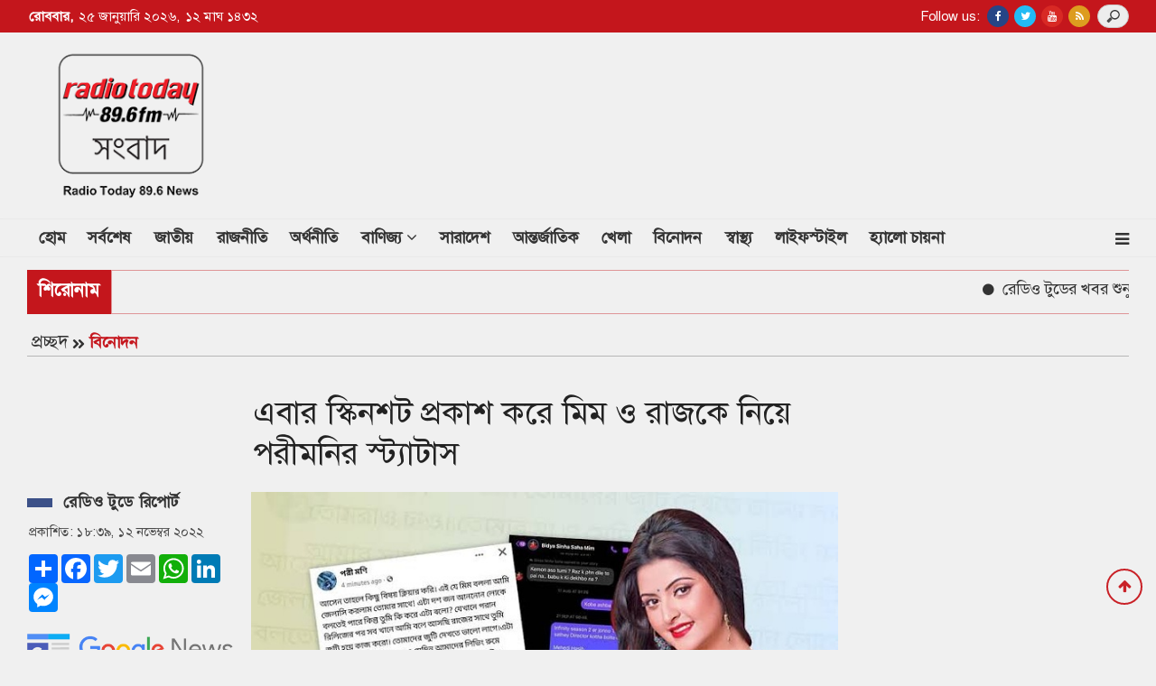

--- FILE ---
content_type: text/html; charset=UTF-8
request_url: https://www.radiotodaynews.com/entertainment/news/19927
body_size: 14813
content:
<!doctype html>
<html lang="en">
<head>
<!-- Ezoic - top_of_page - top_of_page -->
<div id="ezoic-pub-ad-placeholder-101"></div>
<!-- End Ezoic - top_of_page - top_of_page -->
<meta charset="utf-8">
<meta http-equiv="X-UA-Compatible" content="IE=edge">
<meta name="viewport" content="width=device-width, initial-scale=1, minimum-scale=1, maximum-scale=2, user-scalable=yes">
<title>এবার স্কিনশট প্রকাশ করে মিম ও রাজকে নিয়ে পরীমনির স্ট্যাটাস</title>

<!-- Ezoic - under_page_title - under_page_title -->
<div id="ezoic-pub-ad-placeholder-102"></div>
<!-- End Ezoic - under_page_title - under_page_title -->


<!--Global site tag (gtag.js)-Google Analytics-->
<script async src="https://www.googletagmanager.com/gtag/js?id=G-98D93GHV6S"></script>
<script>window.dataLayer=window.dataLayer || [];function gtag(){dataLayer.push(arguments);}gtag("js", new Date());gtag("config", "G-98D93GHV6S");</script><!--Google Tag Manager-->
<script>(function(w,d,s,l,i){w[l]=w[l]||[];w[l].push({"gtm.start":new Date().getTime(),event:"gtm.js"});var f=d.getElementsByTagName(s)[0],j=d.createElement(s),dl=l!="dataLayer"?"&l="+l:"";j.async=true;j.src="https://www.googletagmanager.com/gtm.js?id="+i+dl;f.parentNode.insertBefore(j,f);})(window,document,"script","dataLayer","GTM-MFRRD9V");</script>
<!--End Google Tag Manager-->
<meta name="description" content="এবার স্কিনশট প্রকাশ করে মিম ও রাজকে নিয়ে পরীমনির স্ট্যাটাস">
<meta name="keywords" content="এবার, স্কিনশট, প্রকাশ, করে, মিম, ও, রাজকে, নিয়ে, পরীমনির, স্ট্যাটাস">

<meta http-equiv="refresh" content="600">
<meta name="author" content="radiotodaynews.com">
<meta name="Developer" content="eMythMakers.com">
<meta name="resource-type" content="document">
<meta name="contact" content="radiotodaynews@gmail.com">
<meta name="copyright" content="Copyright (c) 2026. All Rights ® Reserved by https://www.radiotodaynews.com/.">

<meta name="robots" content="index, follow">
<meta name="googlebot" content="index, follow">
<meta name="googlebot-news" content="index, follow">
<meta name="msnbot" content="index, follow">

<meta property="fb:app_id" content="207636377939672">
<meta property="fb:pages" content="223607297710559">
<meta name="p:domain_verify" content="">
<meta name="facebook-domain-verification" content="gl08a26338c6e1pq7ztntvx8njwibv">

<meta property="og:site_name" content="Radio Today News">
<meta property="og:title" content="এবার স্কিনশট প্রকাশ করে মিম ও রাজকে নিয়ে পরীমনির স্ট্যাটাস">
<meta property="og:description" content="দিনকে দিন শরিফুল আজকে ঘিরে পরীমনি ও মিমের জটিলতা বেড়েই চলেছে। গত বৃহস্পতিবার রাতে মিমকে উদ্দেশ্য করে আবারো ফেসবুকে পোস্ট দিয়েছেন চিত্র নায়িকা পরীমনি। সেই পোস্টে পরীমনি জানিয়েছেন, মিমের কারণে তাদের সংসারে সমস্যা হচ্ছে। রাজের সাথে তার অভিযোগ মিমের সঙ্গে শরিফুল রাজের সম্পর্ক তৈরি হয়েছে। যে কারণে সংসারে টানাপোড়েন শুরু হয়ে গেছে তাদের।">
<meta property="og:url" content="https://www.radiotodaynews.com/entertainment/news/19927">
<meta property="og:type" content="article">
<meta property="og:image" content="https://www.radiotodaynews.com/media/imgAll/2021June/IMG_20221112_123705_725_x_407_pixel-2211121239.jpg">
<meta property="og:locale" content="en_US">

<meta name="twitter:card" content="summary_large_image">
<meta name="twitter:site" content="Radio Today News">
<meta name="twitter:title" content="এবার স্কিনশট প্রকাশ করে মিম ও রাজকে নিয়ে পরীমনির স্ট্যাটাস">
<meta name="twitter:description" content="দিনকে দিন শরিফুল আজকে ঘিরে পরীমনি ও মিমের জটিলতা বেড়েই চলেছে। গত বৃহস্পতিবার রাতে মিমকে উদ্দেশ্য করে আবারো ফেসবুকে পোস্ট দিয়েছেন চিত্র নায়িকা পরীমনি। সেই পোস্টে পরীমনি জানিয়েছেন, মিমের কারণে তাদের সংসারে সমস্যা হচ্ছে। রাজের সাথে তার অভিযোগ মিমের সঙ্গে শরিফুল রাজের সম্পর্ক তৈরি হয়েছে। যে কারণে সংসারে টানাপোড়েন শুরু হয়ে গেছে তাদের।">
<meta name="twitter:image" content="https://www.radiotodaynews.com/media/imgAll/2021June/IMG_20221112_123705_725_x_407_pixel-2211121239.jpg">

<link rel="image_src" href="https://www.radiotodaynews.com/media/common/logo-fb.png">
<link rel="canonical" href="https://www.radiotodaynews.com/entertainment/news/19927">

<link type="image/x-icon" rel="shortcut icon" href="https://www.radiotodaynews.com/media/common/favicon.ico">
<link type="image/x-icon" rel="icon" href="https://www.radiotodaynews.com/media/common/favicon.ico">

<link rel="stylesheet" type="text/css" href="https://maxcdn.bootstrapcdn.com/bootstrap/4.3.1/css/bootstrap.min.css"><link rel="stylesheet" type="text/css" href="https://maxcdn.bootstrapcdn.com/font-awesome/4.7.0/css/font-awesome.min.css"><link rel="stylesheet" type="text/css" href="https://www.radiotodaynews.com/common/css/eMythMakers.css?25 January, 2026 22:21:28"><link rel="stylesheet" type="text/css" href="https://www.radiotodaynews.com/common/css/SolaimanLipi.css">
<script type="application/ld+json">
{
	"@context": "https://schema.org",
	"@type": "NewsArticle",
	"url" : "https://www.radiotodaynews.com/entertainment/news/19927",
	"articleBody" : "দিনকে দিন শরিফুল আজকে ঘিরে পরীমনি ও মিমের জটিলতা বেড়েই চলেছে। গত বৃহস্পতিবার রাতে মিমকে উদ্দেশ্য করে আবারো ফেসবুকে পোস্ট দিয়েছেন চিত্র নায়িকা পরীমনি। সেই পোস্টে পরীমনি জানিয়েছেন, মিমের কারণে তাদের সংসারে সমস্যা হচ্ছে। রাজের সাথে তার অভিযোগ মিমের সঙ্গে শরিফুল রাজের সম্পর্ক তৈরি হয়েছে। যে কারণে সংসারে টানাপোড়েন শুরু হয়ে গেছে তাদের।",
	"articleSection" : "বিনোদন",
	"keywords" : "",
	"mainEntityOfPage":{
		"@type":"WebPage",
		"name" : "এবার স্কিনশট প্রকাশ করে মিম ও রাজকে নিয়ে পরীমনির স্ট্যাটাস",
		"@id":"https://www.radiotodaynews.com/entertainment/news/19927"
	},
	"headline": "এবার স্কিনশট প্রকাশ করে মিম ও রাজকে নিয়ে পরীমনির স্ট্যাটাস",
	"image":{
		"@type": "ImageObject",
		"url": "https://www.radiotodaynews.com/media/imgAll/2021June/IMG_20221112_123705_725_x_407_pixel-2211121239.jpg",
		"height": 600,
		"width": 351
	},
	"datePublished": "১৮:৩৯, ১২ নভেম্বর ২০২২",
	"dateModified": "",
	"author":{
		"@type": "Person",
		"name": "রেডিও টুডে রিপোর্ট"
	},
	"publisher":{
		"@type": "Organization",
		"name": "radiotodaynews.com",
		"logo":{
			"@type": "ImageObject",
			"url": "https://www.radiotodaynews.com/media/common/logo.png",
			"width": 200,
			"height": 99
		}
	},
	"description": "দিনকে দিন শরিফুল আজকে ঘিরে পরীমনি ও মিমের জটিলতা বেড়েই চলেছে। গত বৃহস্পতিবার রাতে মিমকে উদ্দেশ্য করে আবারো ফেসবুকে পোস্ট দিয়েছেন চিত্র নায়িকা পরীমনি। সেই পোস্টে পরীমনি জানিয়েছেন, মিমের কারণে তাদের সংসারে সমস্যা হচ্ছে। রাজের সাথে তার অভিযোগ মিমের সঙ্গে শরিফুল রাজের সম্পর্ক তৈরি হয়েছে। যে কারণে সংসারে টানাপোড়েন শুরু হয়ে গেছে তাদের।"
}
</script>
<script type="application/ld+json">
{
	"@context": "https://schema.org",
	"@type": "Organization",
	"url": "https://www.radiotodaynews.com/",
	"logo": "https://www.radiotodaynews.com/media/common/logo.png",
	"contactPoint" : [
		{
			"@type" : "ContactPoint",
			"telephone" : "",
			"email" : "info@radiotodaynews.com",
			"contactType" : "customer service"
		}
	],
	"sameAs" : [
		"https://www.facebook.com/radiotodayfm89.6/"
	]
}
</script>
<script type="application/ld+json">
{
	"@context": "https://schema.org",
	"@type": "ImageObject",
	"url": "https://www.radiotodaynews.com/media/imgAll/2021June/IMG_20221112_123705_725_x_407_pixel-2211121239.jpg",
	"height": 600,
	"width": 351
}
</script>
<script type="application/ld+json">
{
	"@context":"http://schema.org",
	"@type":"BreadcrumbList",
	"itemListElement":[
		{
			"@type":"ListItem",
			"position":1,
			"item":{
				"@id":"https://www.radiotodaynews.com/",
				"name":"Home"
			}
		},
		{
			"@type":"ListItem",
			"position":2,
			"item":{
				"@id":"https://www.radiotodaynews.com//entertainment",
				"name":"বিনোদন"
			}
		},
		{
			"@type":"ListItem",
			"position":3,
			"item":{
				"name" : "এবার স্কিনশট প্রকাশ করে মিম ও রাজকে নিয়ে পরীমনির স্ট্যাটাস",
				"@id": "https://www.radiotodaynews.com/entertainment/news/19927"
			}
		}
	]
}
</script>
<script data-cfasync="false" nonce="b4b3d904-8614-4b94-ad4b-d5c7eaf71c0e">try{(function(w,d){!function(j,k,l,m){if(j.zaraz)console.error("zaraz is loaded twice");else{j[l]=j[l]||{};j[l].executed=[];j.zaraz={deferred:[],listeners:[]};j.zaraz._v="5874";j.zaraz._n="b4b3d904-8614-4b94-ad4b-d5c7eaf71c0e";j.zaraz.q=[];j.zaraz._f=function(n){return async function(){var o=Array.prototype.slice.call(arguments);j.zaraz.q.push({m:n,a:o})}};for(const p of["track","set","debug"])j.zaraz[p]=j.zaraz._f(p);j.zaraz.init=()=>{var q=k.getElementsByTagName(m)[0],r=k.createElement(m),s=k.getElementsByTagName("title")[0];s&&(j[l].t=k.getElementsByTagName("title")[0].text);j[l].x=Math.random();j[l].w=j.screen.width;j[l].h=j.screen.height;j[l].j=j.innerHeight;j[l].e=j.innerWidth;j[l].l=j.location.href;j[l].r=k.referrer;j[l].k=j.screen.colorDepth;j[l].n=k.characterSet;j[l].o=(new Date).getTimezoneOffset();if(j.dataLayer)for(const t of Object.entries(Object.entries(dataLayer).reduce((u,v)=>({...u[1],...v[1]}),{})))zaraz.set(t[0],t[1],{scope:"page"});j[l].q=[];for(;j.zaraz.q.length;){const w=j.zaraz.q.shift();j[l].q.push(w)}r.defer=!0;for(const x of[localStorage,sessionStorage])Object.keys(x||{}).filter(z=>z.startsWith("_zaraz_")).forEach(y=>{try{j[l]["z_"+y.slice(7)]=JSON.parse(x.getItem(y))}catch{j[l]["z_"+y.slice(7)]=x.getItem(y)}});r.referrerPolicy="origin";r.src="/cdn-cgi/zaraz/s.js?z="+btoa(encodeURIComponent(JSON.stringify(j[l])));q.parentNode.insertBefore(r,q)};["complete","interactive"].includes(k.readyState)?zaraz.init():j.addEventListener("DOMContentLoaded",zaraz.init)}}(w,d,"zarazData","script");window.zaraz._p=async d$=>new Promise(ea=>{if(d$){d$.e&&d$.e.forEach(eb=>{try{const ec=d.querySelector("script[nonce]"),ed=ec?.nonce||ec?.getAttribute("nonce"),ee=d.createElement("script");ed&&(ee.nonce=ed);ee.innerHTML=eb;ee.onload=()=>{d.head.removeChild(ee)};d.head.appendChild(ee)}catch(ef){console.error(`Error executing script: ${eb}\n`,ef)}});Promise.allSettled((d$.f||[]).map(eg=>fetch(eg[0],eg[1])))}ea()});zaraz._p({"e":["(function(w,d){})(window,document)"]});})(window,document)}catch(e){throw fetch("/cdn-cgi/zaraz/t"),e;};</script></head>
<body>
<div id="fb-root"></div>
<script async defer crossorigin="anonymous" src="https://connect.facebook.net/en_GB/sdk.js#xfbml=1&version=v11.0&appId=207636377939672&autoLogAppEvents=1" nonce="t6IJh0sj"></script><!-- Google Tag Manager (noscript) -->
<noscript><iframe src="https://www.googletagmanager.com/ns.html?id=GTM-P56ZSGD"height="0" width="0" style="display:none;visibility:hidden"></iframe></noscript>
<!-- End Google Tag Manager (noscript) -->
<header>
<!-- Google Tag Manager -->
<script>(function(w,d,s,l,i){w[l]=w[l]||[];w[l].push({'gtm.start':new Date().getTime(),event:'gtm.js'});var f=d.getElementsByTagName(s)[0], j=d.createElement(s),dl=l!='dataLayer'?'&l='+l:'';j.async=true;j.src='https://www.googletagmanager.com/gtm.js?id='+i+dl;f.parentNode.insertBefore(j,f);})(window,document,'script','dataLayer','GTM-P56ZSGD');</script>
<!-- End Google Tag Manager -->

<div class="DHeaderTop MobileMenuHide"><div class="container">
<div class="row">
	<div class="col-sm-6">
		<div class="DateTimeBn">
			<p class="date"><b>রোববার,</b></p>
			<p class="date">২৫ জানুয়ারি ২০২৬, </p> 
			<p class="date">১২ মাঘ ১৪৩২</p>
		</div>
	</div>

	<div class="col-sm-6 text-right">
		<div class="SocialSearch">
			<div class="HeaderTopSocial">
            	
				<div class="DSocialLink">
					<ul>
                    	<p>Follow us: </p>
						<li><a href="https://www.facebook.com/radiotodayfm89.6news/" target="_blank"><i class="fa fa-facebook"></i></a></li>
						<li><a href="#" target="_blank"><i class="fa fa-twitter"></i></a></li>
						<li><a href="https://www.radiotodaynews.com/#" target="_blank"><i class="fa fa-youtube"></i></a></li>
						<li><a href="https://www.radiotodaynews.com/rss/rss.xml" target="_blank"><i class="fa fa-rss" aria-hidden="true"></i></a></li>
					</ul>
				</div>
			</div>
		</div>
    <div class="ExSearch"><form name="frmSearch" id="demo-2" action="https://www.radiotodaynews.com/search" method="POST" class="search-form"><input type="search" name="q" placeholder="যা খুঁজতে চান"></form></div>
	</div>
</div>
</div></div>
<div class="DHeaderLogo MobileMenuHide"><div class="container">
<div class="row">
	<div class="col-lg-3 col-sm-6">
		<div class="DLogo">
			<a href="https://www.radiotodaynews.com/"><img src="https://www.radiotodaynews.com/media/common/logo.png" alt="Radio Today News :: রেডিও টুডে নিউজ" title="Radio Today News :: রেডিও টুডে নিউজ" class="img-fluid img100"></a>
		</div>
	</div>
	<div class="col-lg-9 col-sm-6 text-right">
		<div class="row h-100">
			<div class="col-sm-12 m-auto">
				<!--a href="https://www.radiotodaynews.com/"><img src="https://www.radiotodaynews.com/media/common/add.jpg" alt="Radio Today News :: রেডিও টুডে নিউজ" title="Radio Today News :: রেডিও টুডে নিউজ" class="img-fluid img100"></a-->
			</div>
		</div>
	</div>
</div>
</div></div>
                
<div id="myHeader"><div class="DHeaderNav MobileMenuHide"><div class="container">
<div class="row">
	<div class="col-lg-12 col-sm-12">
		<nav class="navbar navbar-expand-lg navbar-light bg-light">
			<div class="navbar-header">
				<a href="https://www.radiotodaynews.com/" class="woodmart-logo woodmart-sticky-logo" rel="home"><img src="https://www.radiotodaynews.com/media/common/logo.png" alt="Radio Today News :: রেডিও টুডে নিউজ" class="img-responsive img100"></a>
			</div>
			<button class="navbar-toggler" type="button" data-toggle="collapse" data-target="#navbarNav" aria-controls="navbarNav" aria-expanded="false" aria-label="Toggle navigation">
				<span class="navbar-toggler-icon"></span>
			</button>
			<div class="collapse navbar-collapse" id="navbarNav">
				<ul class="navbar-nav mr-auto">
					<li class="nav-item active"><a class="nav-link" href="https://www.radiotodaynews.com/">হোম <span class="sr-only">(current)</span></a></li>
					<li class="nav-item"><a class="nav-link" href="https://www.radiotodaynews.com/latest">সর্বশেষ</a></li>
					<li class="nav-item"><a class="nav-link" href="https://www.radiotodaynews.com/national">জাতীয়</a></li>
					<li class="nav-item"><a class="nav-link" href="https://www.radiotodaynews.com/politics">রাজনীতি</a></li>
					<li class="nav-item"><a class="nav-link" href="https://www.radiotodaynews.com/economy">অর্থনীতি</a></li>
					<li class="nav-item dropdown">
						<div class="dropdown">
							<a class="nav-link dropdown-toggle" href="https://www.radiotodaynews.com/business" id="dropdownMenuButton" role="button" data-toggle="dropdown disable" aria-haspopup="true" aria-expanded="false">বাণিজ্য <i class="fa fa-angle-down"></i></a>
							<div class="dropdown-menu" aria-labelledby="navbarDropdown">
								<a class="dropdown-item" href="https://www.radiotodaynews.com/business/stock-market/">শেয়ার মার্কেট</a>
								<a class="dropdown-item" href="https://www.radiotodaynews.com/business/corporate-news">কর্পোরেট নিউজ </a>
							</div>
						</div>
					</li>
					<li class="nav-item"><a class="nav-link" href="https://www.radiotodaynews.com/country">সারাদেশ</a></li>
					<li class="nav-item"><a class="nav-link" href="https://www.radiotodaynews.com/international">আন্তর্জাতিক</a></li>
					<li class="nav-item"><a class="nav-link" href="https://www.radiotodaynews.com/sports">খেলা</a></li>
					<li class="nav-item"><a class="nav-link" href="https://www.radiotodaynews.com/entertainment">বিনোদন</a></li>
					<li class="nav-item"><a class="nav-link" href="https://www.radiotodaynews.com/health">স্বাস্থ্য</a></li>
					<li class="nav-item"><a class="nav-link" href="https://www.radiotodaynews.com/lifestyle">লাইফস্টাইল</a></li>
					<li class="nav-item"><a class="nav-link" href="https://www.radiotodaynews.com/hello-chaina">হ্যালো চায়না</a></li>
					<div id="mySidenav" class="sidenav">
					<a href="javascript:void(0)" class="closebtn" onclick="closeNav()">&times;</a>
					<ul>
						<li><a href="https://www.radiotodaynews.com/education">শিক্ষা</a></li>
						<li><a href="https://www.radiotodaynews.com/religion">ধর্ম</a></li>
						<li><a href="https://www.radiotodaynews.com/science-technology">বিজ্ঞান ও প্রযুক্তি</a></li>
						<li><a href="https://www.radiotodaynews.com/horoscope">রাশিফল</a></li>
						<li><a href="https://www.radiotodaynews.com/law-crime">আইন ও অপরাধ</a></li>
						<li><a href="https://www.radiotodaynews.com/agile-life">প্রবাস</a></li>
						<li><a href="https://www.radiotodaynews.com/arts-literature">শিল্প-সাহিত্য</a></li>
						<li><a href="https://www.radiotodaynews.com/feature">ফিচার</a></li>
						<li><a href="https://www.radiotodaynews.com/photostory">ফটোস্টোরি</a></li>
						<li><a href="https://www.radiotodaynews.com/videogallery">ভিডিও গ্যালারী</a></li>
						<li><a href="https://www.radiotodaynews.com/archives">আর্কাইভস</a></li>
					</ul>
					</div>
					<span class="sidenavMenu" onclick="openNav()" style="cursor:pointer;color:#333;"><i class="fa fa-bars"></i></span>
				</ul>
			</div>
		</nav>
	</div>
</div>
</div></div></div>

<div class="DHeaderMenu MobileMenuShow" id="myHeader2">
<div class="DateTimeBnM">
	<p class="date"><b>রোববার,</b></p>
	<p class="date">২৫ জানুয়ারি ২০২৬,</p> 
	<p class="date">১২ মাঘ ১৪৩২</p>
</div>	
<div class="container TopMenu">
<div class="row"><div class="col-sm-12">
	<div class="DLogoMobile display-flex">
		<div class="mr-auto menu-left">
			<i class="fa fa-bars show"></i>
			<i class="fa fa-times hide" aria-hidden="true"></i>
		</div>
		<div class="mr-auto LogoDate">
			<a href="https://www.radiotodaynews.com/"><img src="https://www.radiotodaynews.com/media/common/logo.png" alt="Radio Today News" title="Radio Today News" class="img-fluid"></a>
		</div>
    	<div class="menu-right" style="z-index: 999;">
			<div class="ExSearch"><form name="frmSearch" id="demo-2" action="https://www.radiotodaynews.com/search" method="POST" class="search-form"><input type="search" name="q" placeholder="যা খুঁজতে চান"></form></div>
		</div>
	</div>
</div></div>
</div>

<div class="container MobileMenu hide">
	<div class="row LiveViewMenu">
		<div class="col-xl">
			<div class="MobileMenuTop">

				<div class="row pt-2">
					<div class="col-md pl-3">
						<ul>
							<li><a href="https://www.radiotodaynews.com/latest">সর্বশেষ</a></li>
							<li><a href="https://www.radiotodaynews.com/national">জাতীয়</a></li>
							<li><a href="https://www.radiotodaynews.com/politics">রাজনীতি</a></li>
							<li><a href="https://www.radiotodaynews.com/economy">অর্থনীতি</a></li>
							<li><a href="https://www.radiotodaynews.com/business">বাণিজ্য</a></li>
							<li><a href="https://www.radiotodaynews.com/country">সারাদেশ</a></li>
							<li><a href="https://www.radiotodaynews.com/international">আন্তর্জাতিক</a></li>
							<li><a href="https://www.radiotodaynews.com/hello-chaina">হ্যালো চায়না</a></li>
							<li><a href="https://www.radiotodaynews.com/sports">খেলা</a></li>
							<li><a href="https://www.radiotodaynews.com/entertainment">বিনোদন</a></li>
							<li><a href="https://www.radiotodaynews.com/lifestyle">লাইফস্টাইল</a></li>
							<li><a href="https://www.radiotodaynews.com/horoscope">রাশিফল</a></li>
						</ul>
					</div>
					<div class="col-md pl-2">
						<ul>
							<li><a href="https://www.radiotodaynews.com/health">স্বাস্থ্য</a></li>
							<li><a href="https://www.radiotodaynews.com/feature">ফিচার</a></li>
							<li><a href="https://www.radiotodaynews.com/science-technology">বিজ্ঞান ও প্রযুক্তি</a></li>
							<li><a href="https://www.radiotodaynews.com/education">শিক্ষা</a></li>
							<li><a href="https://www.radiotodaynews.com/agile-life">প্রবাস</a></li>
							<li><a href="https://www.radiotodaynews.com/arts-literature">শিল্প-সাহিত্য</a></li>
							<li><a href="https://www.radiotodaynews.com/religion">ধর্ম</a></li>
							<li><a href="https://www.radiotodaynews.com/law-crime">আইন ও অপরাধ</a></li>
							<li><a href="https://www.radiotodaynews.com/photostory">ফটোস্টোরি</a></li>
							<li><a href="https://www.radiotodaynews.com/videogallery">ভিডিও গ্যালারী</a></li>
							<li><a href="https://www.radiotodaynews.com/archives">আর্কাইভস</a></li>
						</ul>
					</div>
				</div>

			</div>
		</div>
	</div>
</div>
</div>

<!--div class="container"><div class="row"><div class="col-sm-12 text-center">
<a href="https://bangas.com.bd/" target="_blank"><img src="https://www.radiotodaynews.com/media/Advertisement/Bangas-970x90-202303.jpg" alt="bangas biscuit" title="bangas biscuit" class="img-fluid"></a>
</div></div></div-->

<div class="container">
		<section>
		<div class="container-fluid">
			<div class="row DScroll hidden-print">
				<div class="col-lg-1 col-md-2 col-sm-2 DPadding0"><p>শিরোনাম</p></div>
				<div class="col-lg-11 col-md-10 col-sm-10 DPadding0">
					<marquee direction="left" speed="normal" scrollamount="4" behavior="scroll" onMouseOver="this.stop();" onMouseOut="this.start();">
						<a href=""><span><i class="fa fa-circle" aria-hidden="true"></i> রেডিও টুডের খবর শুনুন প্রতিদিন সকাল ৮ টা ৪৫, দুপুর ১ টা ৪৫, সন্ধ্যা ৬ টা ৪৫ ও রাত ৯ টা ৪৫ এ।</span></a>					</marquee>
				</div>
			</div>
		</div>
	</section>
	</div>
</header>
<main>
<div class="container">
<section>
<div class="row hidden-print"><div class="col-sm-12">
	<div class="InnerCatTitle2">
		<a href="https://www.radiotodaynews.com/" class="Initial">প্রচ্ছদ</a><svg class="svg-inline--fa fa-angle-double-right fa-w-14" aria-hidden="true" focusable="false" data-prefix="fas" data-icon="angle-double-right" role="img" xmlns="http://www.w3.org/2000/svg" viewBox="0 0 448 512" data-fa-i2svg=""><path fill="currentColor" d="M224.3 273l-136 136c-9.4 9.4-24.6 9.4-33.9 0l-22.6-22.6c-9.4-9.4-9.4-24.6 0-33.9l96.4-96.4-96.4-96.4c-9.4-9.4-9.4-24.6 0-33.9L54.3 103c9.4-9.4 24.6-9.4 33.9 0l136 136c9.5 9.4 9.5 24.6.1 34zm192-34l-136-136c-9.4-9.4-24.6-9.4-33.9 0l-22.6 22.6c-9.4 9.4-9.4 24.6 0 33.9l96.4 96.4-96.4 96.4c-9.4 9.4-9.4 24.6 0 33.9l22.6 22.6c9.4 9.4 24.6 9.4 33.9 0l136-136c9.4-9.2 9.4-24.4 0-33.8z"></path></svg><a href="https://www.radiotodaynews.com/entertainment" class="Category">বিনোদন</a>
	</div>
</div></div>

<div class="row">
	<div class="col-lg-2 col-sm-12 rowresize" style="flex: 0 0 20%;max-width: 20%;"> </div>
	<div class="col-lg-7 col-sm-12 rowresize" style="flex: 0 0 54%;max-width: 54%;">
		<div class="DDetailsTitle">
						<h1>এবার স্কিনশট প্রকাশ করে মিম ও রাজকে নিয়ে পরীমনির স্ট্যাটাস</h1>
		</div>
	</div>
</div>
<div class="row">
	<div class="col-lg-2 col-sm-12 rowresize" style="flex: 0 0 20%;max-width: 20%;">
		<div class="AdditionalInfo">
			<div class="DescTitle">
				<span class="ColorBox"></span><h2>রেডিও টুডে রিপোর্ট </h2><div></div></div>
			<div class="row"><div class="col-sm-12 text-left pDate">
				<p>প্রকাশিত: ১৮:৩৯, ১২ নভেম্বর ২০২২</p>
				<p></p>
				<div class="DSocialTop"> 
                <!-- AddToAny BEGIN -->
<div class="a2a_kit a2a_kit_size_32 a2a_default_style">
<a class="a2a_dd" href="https://www.addtoany.com/share"></a>
<a class="a2a_button_facebook"></a>
<a class="a2a_button_twitter"></a>
<a class="a2a_button_email"></a>
<a class="a2a_button_whatsapp"></a>
<a class="a2a_button_linkedin"></a>
<a class="a2a_button_facebook_messenger"></a>
</div>
<script async src="https://static.addtoany.com/menu/page.js"></script>
<!-- AddToAny END -->
                </div>
				</div>
			</div>
		</div>
        <div class="DGoogleNewsBox mt-4"><a href="https://news.google.com/publications/CAAqBwgKMJH9rAswnojFAw" target="blank" rel="noreferrer"><img class="img-fluid img100" src="https://www.radiotodaynews.com/media/common/RTGoogleNews.png" alt="Google News" title="Google News"></a></div>
	
                </div>
	<div class="col-lg-7 col-sm-12 rowresize atPrint100" style="flex: 0 0 54%;max-width: 54%;">
		<article class="DDetailsContent">
		<div class="row"><div class="col-sm-12" vtype="">
							<img src="https://www.radiotodaynews.com/media/imgAll/2021June/IMG_20221112_123705_725_x_407_pixel-2211121239.jpg" alt="এবার স্কিনশট প্রকাশ করে মিম ও রাজকে নিয়ে পরীমনির স্ট্যাটাস" title="এবার স্কিনশট প্রকাশ করে মিম ও রাজকে নিয়ে পরীমনির স্ট্যাটাস" class="img-fluid img100 TopImg">
				<p class="DDetailsCaption">চিত্রনায়িকা পরীমনি</p>
					</div></div>
         
		<div id="contentDetails">
			<p><strong>দিনকে দিন শরিফুল আজকে ঘিরে পরীমনি ও মিমের জটিলতা বেড়েই চলেছে। গত বৃহস্পতিবার রাতে মিমকে উদ্দেশ্য করে আবারো ফেসবুকে পোস্ট দিয়েছেন চিত্র নায়িকা পরীমনি। সেই পোস্টে পরীমনি জানিয়েছেন, মিমের কারণে তাদের সংসারে সমস্যা হচ্ছে। রাজের সাথে তার অভিযোগ মিমের সঙ্গে শরিফুল রাজের সম্পর্ক তৈরি হয়েছে। যে কারণে সংসারে টানাপোড়েন শুরু হয়ে গেছে তাদের।</strong></p>

<p>রাজ ও মিমের সঙ্গে প্রেমের সম্পর্কের কথা এর আগেও পরীমনি একবার জানিয়েছিলেন। &#39;দামাল&#39; চলচ্চিত্রের প্রচারণের সময় মিম এর&nbsp; হাত ধরা কে কেন্দ্র করে ফেসবুকে পোস্ট করেছিলেন পরীমনি। গত বুধবার গভীর রাতে মীমকে ট্যাগ করে একটি স্ট্যাটাস দেন পরিমনী।</p>

<p>ফেসবুকে পরীমনির এই ধরনের স্ট্যাটাস দেওয়ার কয়েক ঘণ্টা পরেই মীম তার ভেরিফাইড ফেসবুক পেজে পরিষ্কার করেন নিজের অবস্থান সম্পর্কে। তবে সেই পোস্টে পরীমনি ও রাজ কারও নামই মিম উল্লেখ করেননি মিম।</p>

<p>এ বিষয়ে মিম তার ফেইসবুক পেজে লিখেছেন, &#39;পরাণ&#39; ও &#39;দামাল&#39; সিনেমার আকাশ ছোঁয়া সাফল্য আমাকে স্বার্থহীন ভালোবাসায় ভাসিয়ে নিয়ে বেড়াচ্ছে প্রতিনিয়ত। আমি আপ্লুত এবং অভিভূত। বলতে পারি জীবনের সেরা সময় পার করে চলেছি আমি। ঠিক এই সময় একটা পক্ষ আমার পথ চলায় ঈর্ষান্বিত হয়ে আমাকে থামিয়ে দিতে আমাকে জড়িয়ে নানা ধরনের কুৎসা রোটিয়ে যাচ্ছে। এই স্ট্যাটাসের পরিপ্রেক্ষিতেই প্রতিত্তর হিসেবে পরীমনি আবারও স্ট্যাটাস দিয়েছিলেন। স্ট্যাটাসের একপর্যায়ে তিনি সরাসরি মিমের নাম উল্লেখ করেন।</p>

<p>&#39;পরান&#39; রিলিজের পর সবখানে আমি বলে এসেছি রাজের সঙ্গে তুমি জুটি হয়ে কাজ করো। তোমাদের জুটি দেখতে অনেক ভালো লাগে। এবং পরীমনি জানান, তিনি পরিচালক আবু রায়হান জুয়েলকে রাজ আর মীমকে জুটি করে তার আগামী ছবির কাজ করার পরামর্শ দিয়েছিলেন।</p>

<p>এই পোস্টে পরীমনি ফেসবুক পোস্টের মন্তব্যের ঘরে মিমের সঙ্গে কথোপকথনের স্ক্রিনশট দিয়ে সেখানে তিনি লিখেছেন,&#39;দামাল&#39; চলচ্চিত্রের তিন মাসের হল রাইটস নেওয়ার কারণে মিম-রাজের পরস্পরের আলাপ তার সংসার জীবনে প্রভাব ফেলেছে। পরিমনির ভাষায় ব্যবসায়িক ছুতাই তাদের আলাপ চলে রাত দিন &#39;।</p>

<p>২০২১ সালের ১৭ই অক্টোবর শরিফুল রাজ ও পরীমনি বিবাহ বন্ধনে আবদ্ধ হয়েছিলেন। প্রেম হওয়ার ঠিক ৭ দিনের মাথায় তারা বিয়ের সিদ্ধান্ত নেন বলে এক সাক্ষাৎকারে পরীমনি জানিয়েছিলেন। চলতি বছরের ১০ আগস্ট তারা পুত্র সন্তানের জনক -জননী হন বলেও আমরা সকলেই জানি।</p>		</div>
        
        
		 <p class="WritterInitial"> এস আর</p> 
		<div class="row hidden-print">
			<div class="col-sm-12">
							</div>
		</div>
		
				<div class="row">
			<div class="col-sm-12 hidden-print">
				<div class="DShareThis">
        <!-- AddToAny BEGIN -->
<div class="a2a_kit a2a_kit_size_32 a2a_default_style">
<a class="a2a_dd" href="https://www.addtoany.com/share"></a>
<a class="a2a_button_facebook"></a>
<a class="a2a_button_twitter"></a>
<a class="a2a_button_email"></a>
<a class="a2a_button_whatsapp"></a>
<a class="a2a_button_linkedin"></a>
<a class="a2a_button_facebook_messenger"></a>
</div>
<script async src="https://static.addtoany.com/menu/page.js"></script>
<!-- AddToAny END -->
        
        </div>
			</div>
		</div>
		<div class="CommentsSection">
			<div class="row DMarginT30">
				<div class="col-sm-12">
					<div class="fb-comments" data-href="https://www.radiotodaynews.com/entertainment/news/19927" data-numposts="3"></div>
				</div>
			</div>				
		</div>
		</article>
	</div>

	<div class="col-lg-3 col-md-12 col-sm-12 hidden-print rowresize" style="flex:0 0 26%;max-width:26%;">
		<!--section>
		<div class="DCategoryNews">
		<div class="MostReadHeader"><h2>বিনোদন বিভাগের সর্বাধিক পঠিত</h2></div>
			<div class="D7MostPopular">
				<div class="row">
									<div class="col-sm-12 d-flex">
						<div class="DCatMostReadList align-self-stretch">
							<a href="https://www.radiotodaynews.com/entertainment/65854">
								<div class="DImageResize"><img src="https://www.radiotodaynews.com/media/imgAll/2023May/SM/Archita-Phukan-2507081302-SM.jpg" alt="পর্ন ইন্ডাস্ট্রিতে পা রাখছেন আসামি কন্যা অর্চিতা ফুকান" title="পর্ন ইন্ডাস্ট্রিতে পা রাখছেন আসামি কন্যা অর্চিতা ফুকান" class="img-fluid img100"></div>
								<h3>পর্ন ইন্ডাস্ট্রিতে পা রাখছেন আসামি কন্যা অর্চিতা ফুকান</h3>
							</a>
						</div>
					</div>
										<div class="col-sm-12 d-flex">
						<div class="DCatMostReadList align-self-stretch">
							<a href="https://www.radiotodaynews.com/entertainment/34056">
								<div class="DImageResize"><img src="https://www.radiotodaynews.com/media/imgAll/2023May/SM/suni-lion-2307251829-SM.jpg" alt="মিয়া খলিফাকে নিয়ে এ কি বললেন সানি লিওন!" title="মিয়া খলিফাকে নিয়ে এ কি বললেন সানি লিওন!" class="img-fluid img100"></div>
								<h3>মিয়া খলিফাকে নিয়ে এ কি বললেন সানি লিওন!</h3>
							</a>
						</div>
					</div>
										<div class="col-sm-12 d-flex">
						<div class="DCatMostReadList align-self-stretch">
							<a href="https://www.radiotodaynews.com/entertainment/67356">
								<div class="DImageResize"><img src="https://www.radiotodaynews.com/media/imgAll/2023May/SM/joya-ahosan-2508131357-SM.jpg" alt="গোপন প্রেম ও প্রেমিকের কথা স্বীকার করলেন জয়া আহসান" title="গোপন প্রেম ও প্রেমিকের কথা স্বীকার করলেন জয়া আহসান" class="img-fluid img100"></div>
								<h3>গোপন প্রেম ও প্রেমিকের কথা স্বীকার করলেন জয়া আহসান</h3>
							</a>
						</div>
					</div>
										<div class="col-sm-12 d-flex">
						<div class="DCatMostReadList align-self-stretch">
							<a href="https://www.radiotodaynews.com/entertainment/42605">
								<div class="DImageResize"><img src="https://www.radiotodaynews.com/media/imgAll/2023May/SM/cid-2312052120-SM.jpg" alt="সিআইডি’র ফ্রেডরিক্স মারা গেছেন" title="সিআইডি’র ফ্রেডরিক্স মারা গেছেন" class="img-fluid img100"></div>
								<h3>সিআইডি’র ফ্রেডরিক্স মারা গেছেন</h3>
							</a>
						</div>
					</div>
										<div class="col-sm-12 d-flex">
						<div class="DCatMostReadList align-self-stretch">
							<a href="https://www.radiotodaynews.com/entertainment/41440">
								<div class="DImageResize"><img src="https://www.radiotodaynews.com/media/imgAll/2023May/SM/rafsan-sabab-2311101704-SM.jpg" alt="বিবাহ বিচ্ছেদ রাফসান সাবাবের" title="বিবাহ বিচ্ছেদ রাফসান সাবাবের" class="img-fluid img100"></div>
								<h3>বিবাহ বিচ্ছেদ রাফসান সাবাবের</h3>
							</a>
						</div>
					</div>
										<div class="col-sm-12 d-flex">
						<div class="DCatMostReadList align-self-stretch">
							<a href="https://www.radiotodaynews.com/entertainment/40009">
								<div class="DImageResize"><img src="https://www.radiotodaynews.com/media/imgAll/2023May/SM/ImgResizer_20231020_1415_23247-2310210007-SM.jpg" alt="নারীকে সংসার সামলে বাইরে কাজ করতে হয়ঃ কোয়েল মল্লিক" title="নারীকে সংসার সামলে বাইরে কাজ করতে হয়ঃ কোয়েল মল্লিক" class="img-fluid img100"></div>
								<h3>নারীকে সংসার সামলে বাইরে কাজ করতে হয়ঃ কোয়েল মল্লিক</h3>
							</a>
						</div>
					</div>
									</div>
			</div>
		</div>
		</section-->

		<section>
		<div class="row mt-4"><div class="col-sm-12"><div class="fb-page" data-href="https://www.facebook.com/radiotodayfm89.6news/" data-tabs="" data-width="" data-height="" data-small-header="false" data-adapt-container-width="true" data-hide-cover="false" data-show-facepile="true"><blockquote cite="https://www.facebook.com/radiotodayfm89.6news/" class="fb-xfbml-parse-ignore"><a href="https://www.facebook.com/radiotodayfm89.6news/">Radio Today FM 89.6 News</a></blockquote></div></div></div>
		</section>

		<section class="DHideInMobile">
		<div class="CategoryMostRead MarginTop20">
			<div class="LatestHeader"><p>সর্বশেষ</p></div>
			<ul class="MostReadNewsList"><li><div class="DCatLatestContent "><a href="https://www.radiotodaynews.com/politics/news/74868"><div class="row"><div class="col-sm-4"><div class="DImgResizePro"><img src="https://www.radiotodaynews.com/media/imgAll/2023May/SM/jamat_du-2601252209-thumb.jpg" alt="ডাকসু নিয়ে জামায়াত নেতার ‘কুরুচিপূর্ণ’ মন্তব্যে ঢাবির নিন্দা-প্রতিবাদ" title="ডাকসু নিয়ে জামায়াত নেতার ‘কুরুচিপূর্ণ’ মন্তব্যে ঢাবির নিন্দা-প্রতিবাদ" class="img-fluid img100"></div></div><div class="col-sm-8"><h3>ডাকসু নিয়ে জামায়াত নেতার ‘কুরুচিপূর্ণ’ মন্তব্যে ঢাবির নিন্দা-প্রতিবাদ</h3></div></div></a></div></li><li><div class="DCatLatestContent "><a href="https://www.radiotodaynews.com/economy/news/74867"><div class="row"><div class="col-sm-4"><div class="DImgResizePro"><img src="https://www.radiotodaynews.com/media/imgAll/2023May/SM/gold-price-2601252203-thumb.jpg" alt="আবারও স্বর্ণের দামে বড় লাফ, ভাঙল ইতিহাসের সব রেকর্ড" title="আবারও স্বর্ণের দামে বড় লাফ, ভাঙল ইতিহাসের সব রেকর্ড" class="img-fluid img100"></div></div><div class="col-sm-8"><h3>আবারও স্বর্ণের দামে বড় লাফ, ভাঙল ইতিহাসের সব রেকর্ড</h3></div></div></a></div></li><li><div class="DCatLatestContent "><a href="https://www.radiotodaynews.com/national/news/74866"><div class="row"><div class="col-sm-4"><div class="DImgResizePro"><img src="https://www.radiotodaynews.com/media/imgAll/2023May/SM/CEC-2601252146-thumb.jpg" alt="নির্বাচনের সকল পর্যায়ে স্বচ্ছতা নিশ্চিত করা হবে: সিইসি" title="নির্বাচনের সকল পর্যায়ে স্বচ্ছতা নিশ্চিত করা হবে: সিইসি" class="img-fluid img100"></div></div><div class="col-sm-8"><h3>নির্বাচনের সকল পর্যায়ে স্বচ্ছতা নিশ্চিত করা হবে: সিইসি</h3></div></div></a></div></li><li><div class="DCatLatestContent "><a href="https://www.radiotodaynews.com/economy/news/74865"><div class="row"><div class="col-sm-4"><div class="DImgResizePro"><img src="https://www.radiotodaynews.com/media/imgAll/2023May/SM/Trade-Advisor-2601252136-thumb.jpg" alt="রোজায় জিনিসপত্রের দাম বাড়বে না: বাণিজ্য উপদেষ্টা" title="রোজায় জিনিসপত্রের দাম বাড়বে না: বাণিজ্য উপদেষ্টা" class="img-fluid img100"></div></div><div class="col-sm-8"><h3>রোজায় জিনিসপত্রের দাম বাড়বে না: বাণিজ্য উপদেষ্টা</h3></div></div></a></div></li><li><div class="DCatLatestContent "><a href="https://www.radiotodaynews.com/politics/news/74864"><div class="row"><div class="col-sm-4"><div class="DImgResizePro"><img src="https://www.radiotodaynews.com/media/imgAll/2023May/SM/Tarique-Rahman-2601252132-thumb.jpg" alt="ভোটের অধিকার কেউ যেন কেড়ে নিতে পারে না পারে: তারেক রহমান" title="ভোটের অধিকার কেউ যেন কেড়ে নিতে পারে না পারে: তারেক রহমান" class="img-fluid img100"></div></div><div class="col-sm-8"><h3>ভোটের অধিকার কেউ যেন কেড়ে নিতে পারে না পারে: তারেক রহমান</h3></div></div></a></div></li><li><div class="DCatLatestContent "><a href="https://www.radiotodaynews.com/politics/news/74863"><div class="row"><div class="col-sm-4"><div class="DImgResizePro"><img src="https://www.radiotodaynews.com/media/imgAll/2023May/SM/tarack-rahman-2601252129-thumb.jpg" alt="এ দেশই আমার প্রথম ও শেষ ঠিকানা: তারেক রহমান " title="এ দেশই আমার প্রথম ও শেষ ঠিকানা: তারেক রহমান " class="img-fluid img100"></div></div><div class="col-sm-8"><h3>এ দেশই আমার প্রথম ও শেষ ঠিকানা: তারেক রহমান </h3></div></div></a></div></li><li><div class="DCatLatestContent "><a href="https://www.radiotodaynews.com/politics/news/74862"><div class="row"><div class="col-sm-4"><div class="DImgResizePro"><img src="https://www.radiotodaynews.com/media/imgAll/2023May/SM/jamat-amir-2601251925-thumb.jpg" alt="বাংলাদেশের অভ্যন্তরীণ বিষয়ে অনেকে প্রকাশ্যে হস্তক্ষেপ করছে: জামায়াত আমির" title="বাংলাদেশের অভ্যন্তরীণ বিষয়ে অনেকে প্রকাশ্যে হস্তক্ষেপ করছে: জামায়াত আমির" class="img-fluid img100"></div></div><div class="col-sm-8"><h3>বাংলাদেশের অভ্যন্তরীণ বিষয়ে অনেকে প্রকাশ্যে হস্তক্ষেপ করছে: জামায়াত আমির</h3></div></div></a></div></li><li><div class="DCatLatestContent "><a href="https://www.radiotodaynews.com/national/news/74861"><div class="row"><div class="col-sm-4"><div class="DImgResizePro"><img src="https://www.radiotodaynews.com/media/imgAll/2023May/SM/aknek-2601251920-thumb.jpg" alt="একনেক সভায় ৪৫ হাজার ১৯১ কোটি টাকার ২৫ প্রকল্প অনুমোদন" title="একনেক সভায় ৪৫ হাজার ১৯১ কোটি টাকার ২৫ প্রকল্প অনুমোদন" class="img-fluid img100"></div></div><div class="col-sm-8"><h3>একনেক সভায় ৪৫ হাজার ১৯১ কোটি টাকার ২৫ প্রকল্প অনুমোদন</h3></div></div></a></div></li><li><div class="DCatLatestContent "><a href="https://www.radiotodaynews.com/country/news/74860"><div class="row"><div class="col-sm-4"><div class="DImgResizePro"><img src="https://www.radiotodaynews.com/media/imgAll/2023May/SM/joshor-2601251850-thumb.jpg" alt="‘ভালো বাপ, ভালো স্বামী হতে পারিনি, ক্ষমা করিস’" title="‘ভালো বাপ, ভালো স্বামী হতে পারিনি, ক্ষমা করিস’" class="img-fluid img100"></div></div><div class="col-sm-8"><h3>‘ভালো বাপ, ভালো স্বামী হতে পারিনি, ক্ষমা করিস’</h3></div></div></a></div></li><li><div class="DCatLatestContent "><a href="https://www.radiotodaynews.com/national/news/74859"><div class="row"><div class="col-sm-4"><div class="DImgResizePro"><img src="https://www.radiotodaynews.com/media/imgAll/2023May/SM/sekh-_hasina-2601251759-thumb.jpg" alt="হাসিনার উসকানিমূলক বক্তব্য দেশের গণতন্ত্র ও নিরাপত্তার জন্য হুমকি: পররাষ্ট্র মন্ত্রণালয়" title="হাসিনার উসকানিমূলক বক্তব্য দেশের গণতন্ত্র ও নিরাপত্তার জন্য হুমকি: পররাষ্ট্র মন্ত্রণালয়" class="img-fluid img100"></div></div><div class="col-sm-8"><h3>হাসিনার উসকানিমূলক বক্তব্য দেশের গণতন্ত্র ও নিরাপত্তার জন্য হুমকি: পররাষ্ট্র মন্ত্রণালয়</h3></div></div></a></div></li><li><div class="DCatLatestContent "><a href="https://www.radiotodaynews.com/entertainment/news/74858"><div class="row"><div class="col-sm-4"><div class="DImgResizePro"><img src="https://www.radiotodaynews.com/media/imgAll/2023May/SM/mimi-2601251752-thumb.jpg" alt="এসআইআর শুনানিতে এবার মিমিকে তলব" title="এসআইআর শুনানিতে এবার মিমিকে তলব" class="img-fluid img100"></div></div><div class="col-sm-8"><h3>এসআইআর শুনানিতে এবার মিমিকে তলব</h3></div></div></a></div></li><li><div class="DCatLatestContent "><a href="https://www.radiotodaynews.com/education/news/74857"><div class="row"><div class="col-sm-4"><div class="DImgResizePro"><img src="https://www.radiotodaynews.com/media/imgAll/2023May/SM/sallary_teacher-2601251730-thumb.jpg" alt="নবম পে স্কেলে প্রাথমিক শিক্ষকদের বেতন বাড়বে কত?" title="নবম পে স্কেলে প্রাথমিক শিক্ষকদের বেতন বাড়বে কত?" class="img-fluid img100"></div></div><div class="col-sm-8"><h3>নবম পে স্কেলে প্রাথমিক শিক্ষকদের বেতন বাড়বে কত?</h3></div></div></a></div></li><li><div class="DCatLatestContent "><a href="https://www.radiotodaynews.com/education/news/74856"><div class="row"><div class="col-sm-4"><div class="DImgResizePro"><img src="https://www.radiotodaynews.com/media/imgAll/2023May/SM/sallary_teacher-2601251729-thumb.jpg" alt="নবম পে স্কেলে প্রাথমিক শিক্ষকদের বেতন বাড়বে কত?" title="নবম পে স্কেলে প্রাথমিক শিক্ষকদের বেতন বাড়বে কত?" class="img-fluid img100"></div></div><div class="col-sm-8"><h3>নবম পে স্কেলে প্রাথমিক শিক্ষকদের বেতন বাড়বে কত?</h3></div></div></a></div></li><li><div class="DCatLatestContent "><a href="https://www.radiotodaynews.com/international/news/74855"><div class="row"><div class="col-sm-4"><div class="DImgResizePro"><img src="https://www.radiotodaynews.com/media/imgAll/2023May/SM/markin-_tully-2601251724-thumb.jpg" alt="বিবিসির সাবেক জ্যেষ্ঠ সাংবাদিক স্যার মার্ক টালি মারা গেছেন" title="বিবিসির সাবেক জ্যেষ্ঠ সাংবাদিক স্যার মার্ক টালি মারা গেছেন" class="img-fluid img100"></div></div><div class="col-sm-8"><h3>বিবিসির সাবেক জ্যেষ্ঠ সাংবাদিক স্যার মার্ক টালি মারা গেছেন</h3></div></div></a></div></li><li><div class="DCatLatestContent "><a href="https://www.radiotodaynews.com/education/news/74854"><div class="row"><div class="col-sm-4"><div class="DImgResizePro"><img src="https://www.radiotodaynews.com/media/imgAll/2023May/SM/university-_asiya-2601251718-thumb.jpg" alt="অনির্দিষ্টকালের জন্য বন্ধ ইউনিভার্সিটি অব এশিয়া প্যাসিফিক" title="অনির্দিষ্টকালের জন্য বন্ধ ইউনিভার্সিটি অব এশিয়া প্যাসিফিক" class="img-fluid img100"></div></div><div class="col-sm-8"><h3>অনির্দিষ্টকালের জন্য বন্ধ ইউনিভার্সিটি অব এশিয়া প্যাসিফিক</h3></div></div></a></div></li></ul>
		</div>
		</section>

		<sectionn class="DHideInMobile">
		<div class="CategoryMostRead MarginTop20">
			<div class="LatestHeader"><p>সর্বাধিক সবার কাছের</p></div>
			<ul class="MostReadNewsList"><li><div class="DCatLatestContent "><a href="https://www.radiotodaynews.com/education/news/74743"><div class="row"><div class="col-sm-4"><div class="DImgResizePro"><img src="https://www.radiotodaynews.com/media/imgAll/2023May/SM/EADUCATION-2601231355-thumb.jpg" alt="শিক্ষাপ্রতিষ্ঠানের জন্য জরুরি নির্দেশনা" title="শিক্ষাপ্রতিষ্ঠানের জন্য জরুরি নির্দেশনা" class="img-fluid img100"></div></div><div class="col-sm-8"><h3>শিক্ষাপ্রতিষ্ঠানের জন্য জরুরি নির্দেশনা</h3></div></div></a></div></li><li><div class="DCatLatestContent "><a href="https://www.radiotodaynews.com/politics/news/74757"><div class="row"><div class="col-sm-4"><div class="DImgResizePro"><img src="https://www.radiotodaynews.com/media/imgAll/2023May/SM/Tariqu-Rhaman-2601231722-thumb.jpg" alt="তারেক রহমানের তৃতীয় দিনের নির্বাচনী প্রচার-প্রচারণার কর্মসূচি চূড়ান্ত" title="তারেক রহমানের তৃতীয় দিনের নির্বাচনী প্রচার-প্রচারণার কর্মসূচি চূড়ান্ত" class="img-fluid img100"></div></div><div class="col-sm-8"><h3>তারেক রহমানের তৃতীয় দিনের নির্বাচনী প্রচার-প্রচারণার কর্মসূচি চূড়ান্ত</h3></div></div></a></div></li><li><div class="DCatLatestContent "><a href="https://www.radiotodaynews.com/politics/news/74744"><div class="row"><div class="col-sm-4"><div class="DImgResizePro"><img src="https://www.radiotodaynews.com/media/imgAll/2023May/SM/PAPIYA-2601231400-thumb.jpg" alt="তামাক যেমন দেহের জন্য ক্ষতিকর, জামায়াত তেমন ইসলামের জন্য ক্ষতিকর" title="তামাক যেমন দেহের জন্য ক্ষতিকর, জামায়াত তেমন ইসলামের জন্য ক্ষতিকর" class="img-fluid img100"></div></div><div class="col-sm-8"><h3>তামাক যেমন দেহের জন্য ক্ষতিকর, জামায়াত তেমন ইসলামের জন্য ক্ষতিকর</h3></div></div></a></div></li><li><div class="DCatLatestContent "><a href="https://www.radiotodaynews.com/national/news/74748"><div class="row"><div class="col-sm-4"><div class="DImgResizePro"><img src="https://www.radiotodaynews.com/media/imgAll/2023May/SM/Holiday-2601231431-thumb.jpg" alt="ফেব্রুয়ারির প্রথমার্ধেই মিলবে দুই দফায় ৮ দিনের ছুটি" title="ফেব্রুয়ারির প্রথমার্ধেই মিলবে দুই দফায় ৮ দিনের ছুটি" class="img-fluid img100"></div></div><div class="col-sm-8"><h3>ফেব্রুয়ারির প্রথমার্ধেই মিলবে দুই দফায় ৮ দিনের ছুটি</h3></div></div></a></div></li><li><div class="DCatLatestContent "><a href="https://www.radiotodaynews.com/sports/cricket/74769"><div class="row"><div class="col-sm-4"><div class="DImgResizePro"><img src="https://www.radiotodaynews.com/media/imgAll/2023May/SM/BPL_R-2601232249-thumb.jpg" alt="চট্টগ্রামকে হারিয়ে বিপিএল চ্যাম্পিয়ন রাজশাহী" title="চট্টগ্রামকে হারিয়ে বিপিএল চ্যাম্পিয়ন রাজশাহী" class="img-fluid img100"></div></div><div class="col-sm-8"><h3>চট্টগ্রামকে হারিয়ে বিপিএল চ্যাম্পিয়ন রাজশাহী</h3></div></div></a></div></li><li><div class="DCatLatestContent "><a href="https://www.radiotodaynews.com/weather/news/74735"><div class="row"><div class="col-sm-4"><div class="DImgResizePro"><img src="https://www.radiotodaynews.com/media/imgAll/2023May/SM/winter-2601231034-thumb.jpg" alt="ঢাকায় শীত কেমন থাকবে, জানাল অধিদপ্তর" title="ঢাকায় শীত কেমন থাকবে, জানাল অধিদপ্তর" class="img-fluid img100"></div></div><div class="col-sm-8"><h3>ঢাকায় শীত কেমন থাকবে, জানাল অধিদপ্তর</h3></div></div></a></div></li><li><div class="DCatLatestContent "><a href="https://www.radiotodaynews.com/economy/news/74742"><div class="row"><div class="col-sm-4"><div class="DImgResizePro"><img src="https://www.radiotodaynews.com/media/imgAll/2023May/SM/GOLD-2601231351-thumb.jpg" alt="স্বর্ণের দামে ফের বড় লাফ, ভাঙল রেকর্ড" title="স্বর্ণের দামে ফের বড় লাফ, ভাঙল রেকর্ড" class="img-fluid img100"></div></div><div class="col-sm-8"><h3>স্বর্ণের দামে ফের বড় লাফ, ভাঙল রেকর্ড</h3></div></div></a></div></li><li><div class="DCatLatestContent "><a href="https://www.radiotodaynews.com/politics/news/74751"><div class="row"><div class="col-sm-4"><div class="DImgResizePro"><img src="https://www.radiotodaynews.com/media/imgAll/2023May/SM/Tarique-Rahman-2-2601231558-thumb.jpg" alt="যদি বলি এদের শিরকির জন্য আল্লাহ ভূমিকম্প দিয়েছে: তারেক রহমান" title="যদি বলি এদের শিরকির জন্য আল্লাহ ভূমিকম্প দিয়েছে: তারেক রহমান" class="img-fluid img100"></div></div><div class="col-sm-8"><h3>যদি বলি এদের শিরকির জন্য আল্লাহ ভূমিকম্প দিয়েছে: তারেক রহমান</h3></div></div></a></div></li><li><div class="DCatLatestContent "><a href="https://www.radiotodaynews.com/politics/news/74766"><div class="row"><div class="col-sm-4"><div class="DImgResizePro"><img src="https://www.radiotodaynews.com/media/imgAll/2023May/SM/tariqu-r-2601232145-thumb.jpg" alt="ভ্যানচালক জুয়েল, গার্মেন্টসকর্মী লিলির সমস্যার কথা শুনলেন তারেক রহমান" title="ভ্যানচালক জুয়েল, গার্মেন্টসকর্মী লিলির সমস্যার কথা শুনলেন তারেক রহমান" class="img-fluid img100"></div></div><div class="col-sm-8"><h3>ভ্যানচালক জুয়েল, গার্মেন্টসকর্মী লিলির সমস্যার কথা শুনলেন তারেক রহমান</h3></div></div></a></div></li><li><div class="DCatLatestContent "><a href="https://www.radiotodaynews.com/law-crime/news/74730"><div class="row"><div class="col-sm-4"><div class="DImgResizePro"><img src="https://www.radiotodaynews.com/media/imgAll/2023May/SM/Manager-arrested-2601230933-thumb.jpg" alt="শিশু নির্যাতনের ঘটনায় শারমিন একাডেমির ব্যবস্থাপক গ্রেপ্তার" title="শিশু নির্যাতনের ঘটনায় শারমিন একাডেমির ব্যবস্থাপক গ্রেপ্তার" class="img-fluid img100"></div></div><div class="col-sm-8"><h3>শিশু নির্যাতনের ঘটনায় শারমিন একাডেমির ব্যবস্থাপক গ্রেপ্তার</h3></div></div></a></div></li><li><div class="DCatLatestContent "><a href="https://www.radiotodaynews.com/politics/news/74768"><div class="row"><div class="col-sm-4"><div class="DImgResizePro"><img src="https://www.radiotodaynews.com/media/imgAll/2023May/SM/press_shafikul-alam-2601232233-thumb.jpg" alt="অন্তর্বর্তীকালীন সরকারের কারও জন্য ‘সেফ এক্সিট’-এর প্রশ্নই ওঠে না" title="অন্তর্বর্তীকালীন সরকারের কারও জন্য ‘সেফ এক্সিট’-এর প্রশ্নই ওঠে না" class="img-fluid img100"></div></div><div class="col-sm-8"><h3>অন্তর্বর্তীকালীন সরকারের কারও জন্য ‘সেফ এক্সিট’-এর প্রশ্নই ওঠে না</h3></div></div></a></div></li><li><div class="DCatLatestContent "><a href="https://www.radiotodaynews.com/national/news/74754"><div class="row"><div class="col-sm-4"><div class="DImgResizePro"><img src="https://www.radiotodaynews.com/media/imgAll/2023May/SM/Votar_-2601231635-thumb.jpg" alt="চূড়ান্ত ভোটার তালিকা প্রকাশ: সর্বোচ্চ ভোট গাজীপুরে, সর্বনিম্ন কোথায়?" title="চূড়ান্ত ভোটার তালিকা প্রকাশ: সর্বোচ্চ ভোট গাজীপুরে, সর্বনিম্ন কোথায়?" class="img-fluid img100"></div></div><div class="col-sm-8"><h3>চূড়ান্ত ভোটার তালিকা প্রকাশ: সর্বোচ্চ ভোট গাজীপুরে, সর্বনিম্ন কোথায়?</h3></div></div></a></div></li><li><div class="DCatLatestContent "><a href="https://www.radiotodaynews.com/hello-chaina/news/74767"><div class="row"><div class="col-sm-4"><div class="DImgResizePro"><img src="https://www.radiotodaynews.com/media/imgAll/2023May/SM/chian_pp-2601232209-thumb.jpg" alt="বিশ্বের প্রথম সমন্বিত পারমাণবিক বিদ্যুৎ কেন্দ্রের নির্মাণ শুরু করল চীন" title="বিশ্বের প্রথম সমন্বিত পারমাণবিক বিদ্যুৎ কেন্দ্রের নির্মাণ শুরু করল চীন" class="img-fluid img100"></div></div><div class="col-sm-8"><h3>বিশ্বের প্রথম সমন্বিত পারমাণবিক বিদ্যুৎ কেন্দ্রের নির্মাণ শুরু করল চীন</h3></div></div></a></div></li><li><div class="DCatLatestContent "><a href="https://www.radiotodaynews.com/hello-chaina/news/74758"><div class="row"><div class="col-sm-4"><div class="DImgResizePro"><img src="https://www.radiotodaynews.com/media/imgAll/2023May/SM/china_biff-2601231733-thumb.jpg" alt="ইনার মঙ্গোলিয়ায় রেকর্ড পরিমাণ গরুর মাংস উৎপাদন " title="ইনার মঙ্গোলিয়ায় রেকর্ড পরিমাণ গরুর মাংস উৎপাদন " class="img-fluid img100"></div></div><div class="col-sm-8"><h3>ইনার মঙ্গোলিয়ায় রেকর্ড পরিমাণ গরুর মাংস উৎপাদন </h3></div></div></a></div></li><li><div class="DCatLatestContent "><a href="https://www.radiotodaynews.com/education/news/74741"><div class="row"><div class="col-sm-4"><div class="DImgResizePro"><img src="https://www.radiotodaynews.com/media/imgAll/2023May/SM/TRAMP-2601231347-thumb.jpg" alt="ট্রাম্পকে ইরানের পাল্টা হুঁশিয়ারি, ‘আঙুল ট্রিগারে আছে’" title="ট্রাম্পকে ইরানের পাল্টা হুঁশিয়ারি, ‘আঙুল ট্রিগারে আছে’" class="img-fluid img100"></div></div><div class="col-sm-8"><h3>ট্রাম্পকে ইরানের পাল্টা হুঁশিয়ারি, ‘আঙুল ট্রিগারে আছে’</h3></div></div></a></div></li></ul>
		</div>	
		</section>

	</div>
</div>

<div class="container">
<div class="row"><div class="col-sm-12">
<div class="DReadMore hidden-print">
	<p class="catTitle"><span class="ColorBox"></span> আরও পড়ুন  </p>
	<div class="row">
	
	<div class="col-lg-3 col-md-6 col-sm-6 d-flex">
		<div class="DReadMoreList align-self-stretch">
			<a href="https://www.radiotodaynews.com/entertainment/news/74858">
				<div class="Imgresize"><figure class="ImgViewer"><picture class="FixingRatio">
					<img src="https://www.radiotodaynews.com/media/imgAll/2023May/SM/mimi-2601251752-SM.jpg" alt="এসআইআর শুনানিতে এবার মিমিকে তলব" title="এসআইআর শুনানিতে এবার মিমিকে তলব" class="img-fluid img100 ImgRatio">				</picture></figure></div>
				<p>এসআইআর শুনানিতে এবার মিমিকে তলব</p>
			</a>
		</div>
	</div>
	
	<div class="col-lg-3 col-md-6 col-sm-6 d-flex">
		<div class="DReadMoreList align-self-stretch">
			<a href="https://www.radiotodaynews.com/entertainment/news/74846">
				<div class="Imgresize"><figure class="ImgViewer"><picture class="FixingRatio">
					<img src="https://www.radiotodaynews.com/media/imgAll/2023May/SM/king-2601251405-SM.jpg" alt="শাহরুখের `কিং` সিনেমার মুক্তির সময় জানা গেল" title="শাহরুখের `কিং` সিনেমার মুক্তির সময় জানা গেল" class="img-fluid img100 ImgRatio">				</picture></figure></div>
				<p>শাহরুখের `কিং` সিনেমার মুক্তির সময় জানা গেল</p>
			</a>
		</div>
	</div>
	
	<div class="col-lg-3 col-md-6 col-sm-6 d-flex">
		<div class="DReadMoreList align-self-stretch">
			<a href="https://www.radiotodaynews.com/entertainment/news/74826">
				<div class="Imgresize"><figure class="ImgViewer"><picture class="FixingRatio">
					<img src="https://www.radiotodaynews.com/media/imgAll/2023May/SM/Madhumita-Sarcar-2601250741-SM.jpg" alt="ফের সাত পাকে বাঁধা পড়লেন মধুমিতা সরকার" title="ফের সাত পাকে বাঁধা পড়লেন মধুমিতা সরকার" class="img-fluid img100 ImgRatio">				</picture></figure></div>
				<p>ফের সাত পাকে বাঁধা পড়লেন মধুমিতা সরকার</p>
			</a>
		</div>
	</div>
	
	<div class="col-lg-3 col-md-6 col-sm-6 d-flex">
		<div class="DReadMoreList align-self-stretch">
			<a href="https://www.radiotodaynews.com/entertainment/news/74816">
				<div class="Imgresize"><figure class="ImgViewer"><picture class="FixingRatio">
					<img src="https://www.radiotodaynews.com/media/imgAll/2023May/SM/haniya-2601242029-SM.jpg" alt="আবারও আলোচনার কেন্দ্রে হানিয়া আমির" title="আবারও আলোচনার কেন্দ্রে হানিয়া আমির" class="img-fluid img100 ImgRatio">				</picture></figure></div>
				<p>আবারও আলোচনার কেন্দ্রে হানিয়া আমির</p>
			</a>
		</div>
	</div>
	</div>
	<div class="row">
	<div class="col-lg-3 col-md-6 col-sm-6 d-flex">
		<div class="DReadMoreList align-self-stretch">
			<a href="https://www.radiotodaynews.com/entertainment/news/74791">
				<div class="Imgresize"><figure class="ImgViewer"><picture class="FixingRatio">
					<img src="https://www.radiotodaynews.com/media/imgAll/2023May/SM/Nisho-Mehazabin-2601241424-SM.jpg" alt="বড় পর্দায় জুটি হয়ে ফিরছেন নিশো-মেহজাবীন" title="বড় পর্দায় জুটি হয়ে ফিরছেন নিশো-মেহজাবীন" class="img-fluid img100 ImgRatio">				</picture></figure></div>
				<p>বড় পর্দায় জুটি হয়ে ফিরছেন নিশো-মেহজাবীন</p>
			</a>
		</div>
	</div>
	
	<div class="col-lg-3 col-md-6 col-sm-6 d-flex">
		<div class="DReadMoreList align-self-stretch">
			<a href="https://www.radiotodaynews.com/entertainment/news/74636">
				<div class="Imgresize"><figure class="ImgViewer"><picture class="FixingRatio">
					<img src="https://www.radiotodaynews.com/media/imgAll/2023May/SM/javed-2601211306-SM.jpg" alt="সোনালী যুগের জনপ্রিয় অভিনেতা ইলিয়াস জাভেদ মারা গেছেন" title="সোনালী যুগের জনপ্রিয় অভিনেতা ইলিয়াস জাভেদ মারা গেছেন" class="img-fluid img100 ImgRatio">				</picture></figure></div>
				<p>সোনালী যুগের জনপ্রিয় অভিনেতা ইলিয়াস জাভেদ মারা গেছেন</p>
			</a>
		</div>
	</div>
	
	<div class="col-lg-3 col-md-6 col-sm-6 d-flex">
		<div class="DReadMoreList align-self-stretch">
			<a href="https://www.radiotodaynews.com/entertainment/news/74595">
				<div class="Imgresize"><figure class="ImgViewer"><picture class="FixingRatio">
					<img src="https://www.radiotodaynews.com/media/imgAll/2023May/SM/Bollywood-Hollywood-Korean-stars-2601201504-SM.jpg" alt="হঠাৎ কেন এক ফ্রেমে বলিউড-হলিউড-কোরিয়ান তারকারা" title="হঠাৎ কেন এক ফ্রেমে বলিউড-হলিউড-কোরিয়ান তারকারা" class="img-fluid img100 ImgRatio">				</picture></figure></div>
				<p>হঠাৎ কেন এক ফ্রেমে বলিউড-হলিউড-কোরিয়ান তারকারা</p>
			</a>
		</div>
	</div>
	
	<div class="col-lg-3 col-md-6 col-sm-6 d-flex">
		<div class="DReadMoreList align-self-stretch">
			<a href="https://www.radiotodaynews.com/entertainment/news/74588">
				<div class="Imgresize"><figure class="ImgViewer"><picture class="FixingRatio">
					<img src="https://www.radiotodaynews.com/media/imgAll/2023May/SM/Parimani-2601201322-SM.jpg" alt="দর্শকের মাঝে বেঁচে থাকার মতো একটি কাজ চাই: পরীমণি" title="দর্শকের মাঝে বেঁচে থাকার মতো একটি কাজ চাই: পরীমণি" class="img-fluid img100 ImgRatio">				</picture></figure></div>
				<p>দর্শকের মাঝে বেঁচে থাকার মতো একটি কাজ চাই: পরীমণি</p>
			</a>
		</div>
	</div>
		</div>
</div>
</div></div>
</div>
</section>
</div>
</main>

<footer>
<div class="DFooterTop">
<div class="container">
	<div class="DFooterMenu">
		<div class="row">
			<div class="col-lg-3 col-sm-6">
				<ul>
					<li><a class="dropdown-item" href="https://www.radiotodaynews.com/">হোম</a></li>
					<li><a class="dropdown-item" href="https://www.radiotodaynews.com/latest">সর্বশেষ</a></li>
					<li><a class="dropdown-item" href="https://www.radiotodaynews.com/national">জাতীয়</a></li>
					<li><a class="dropdown-item" href="https://www.radiotodaynews.com/politics">রাজনীতি</a></li>
					<li><a class="dropdown-item" href="https://www.radiotodaynews.com/economy">অর্থনীতি</a></li>
					<li><a class="dropdown-item" href="https://www.radiotodaynews.com/business">বাণিজ্য</a></li>
				</ul>
			</div>
			<div class="col-lg-3 col-sm-6">
				<ul>
					<li><a class="dropdown-item" href="https://www.radiotodaynews.com/country">সারাদেশ</a></li>
					<li><a class="dropdown-item" href="https://www.radiotodaynews.com/international">আন্তর্জাতিক</a></li>
					<li><a class="dropdown-item" href="https://www.radiotodaynews.com/sports">খেলা</a></li>
					<li><a class="dropdown-item" href="https://www.radiotodaynews.com/entertainment">বিনোদন</a></li>
					<li><a class="dropdown-item" href="https://www.radiotodaynews.com/education">শিক্ষা</a></li>
					<li><a class="dropdown-item" href="https://www.radiotodaynews.com/health">স্বাস্থ্য</a></li>
				</ul>
			</div>
			<div class="col-lg-3 col-sm-6">
				<ul>
					<li><a class="dropdown-item" href="https://www.radiotodaynews.com/religion">ধর্ম</a></li>
					<li><a class="dropdown-item" href="https://www.radiotodaynews.com/lifestyle">লাইফস্টাইল</a></li>
					<li><a class="dropdown-item" href="https://www.radiotodaynews.com/feature">ফিচার</a></li>
					<li><a class="dropdown-item" href="https://www.radiotodaynews.com/science-technology">বিজ্ঞান ও প্রযুক্তি</a></li>
					<li><a class="dropdown-item" href="https://www.radiotodaynews.com/horoscope">রাশিফল</a></li>
					<li><a class="dropdown-item" href="https://www.radiotodaynews.com/law-crime">আইন ও অপরাধ</a></li>
				</ul>
			</div>
			<div class="col-lg-3 col-sm-6">
				<ul>
					<li><a class="dropdown-item" href="https://www.radiotodaynews.com/agile-life">প্রবাস</a></li>
					<li><a class="dropdown-item" href="https://www.radiotodaynews.com/hello-chaina">হ্যালো চায়না</a></li>
					<li><a class="dropdown-item" href="https://www.radiotodaynews.com/arts-literature">শিল্প-সাহিত্য</a></li>
					<li><a class="dropdown-item" href="https://www.radiotodaynews.com/archives">আর্কাইভস</a></li>
					<li><a class="dropdown-item" href="https://www.radiotodaynews.com/photostory">ফটো স্টোরি</a></li>
					<li><a class="dropdown-item" href="https://www.radiotodaynews.com/videogallery">ভিডিও গ্যালারী</a></li>
				</ul>
			</div>
		</div>
	</div>
	<div class="AboutMenu">
		<ul>
			<li><a href="https://www.radiotodaynews.com/about">আমাদের সম্পর্কে</a></li>
			<li><a href="https://www.radiotodaynews.com/">যোগাযোগ</a></li>
			<li><a href="https://www.radiotodaynews.com/">প্রাইভেসি পলিসি</a></li>
			<li><a href="https://www.radiotodaynews.com/">আমাদের পরিবার</a></li>
			<li><a href="https://www.radiotodaynews.com/archives">আর্কাইভ</a></li>
		</ul>
	</div>
</div>
</div>

<div class="DFooterTop2">
<div class="container">
	<div class="row">
		<div class="col-sm-4 border-right-inner">
			<div class="row h-100">
				<div class="col-sm-12 m-auto">
					<div class="DFLogo">
						<a href="https://www.radiotodaynews.com/"><img src="https://www.radiotodaynews.com/media/common/logo.png" alt="Radio Today News" title="Radio Today News" class="img-fluid"></a>
					</div>
				</div>
			</div>
		</div>
		<div class="col-sm-4 border-right-inner text-center">
			<div class="row h-100">
				<div class="col-sm-12 m-auto">
					<div class="DSocial">
						<p>ফলো করুন</p>
						<ul class="social-network social-circle">
							<li><a href="https://www.facebook.com/radiotodayfm89.6news/" target="_blank" class="icoFacebook" title="Facebook"><i class="fa fa-facebook-f"></i></a></li>
							<li><a href="#" class="icoTwitter" title="Twitter"><i class="fa fa-twitter"></i></a></li>
							<li><a href="#" class="icoInstagram" title="Instagram"><i class="fa fa-instagram"></i></a></li>
							<li><a href="#" class="icoYoutube" title="Youtube"><i class="fa fa-youtube"></i></a></li>
						</ul>
					</div>
					<div class="m-4 d-flex justify-content-center">
						<div class="mr-2"><a href="https://apps.apple.com/us/app/radio-today-89-6-news/id1668035506?platform=iphone" target="_Blank"><img src="https://www.radiotodaynews.com/media/common/appStore.png" alt="App store" title="App Store" class="img-fluid"></a></div>
						<div class="ml-2"><a href="https://play.google.com/store/apps/details?id=www.emythmakers.com.radio_today&pli=1" target="_Blank"><img src="https://www.radiotodaynews.com/media/common/playStore.png" alt="Play store" title="PLay Store" class="img-fluid"></a></div>
					</div>
				</div>
			</div>
		</div>
		<div class="col-sm-4 text-center">
			<div class="row h-100">
				<div class="col-sm-12 m-auto">
					<div class="AddressInfo">
						<p>ম্যানহ্যাটন টাওয়ার, ৬ নং ফ্লোর, ৮৩ সিদ্ধেশ্বরী সার্কুলার রোড, রমনা, ঢাকা-১২১৭</p>
						<p><span>ফোন:</span><a href="tel:+8802222275486">+৮৮০২ ২২২২৭৫৪৮৬</a></p>
						<p><span>ইমেইল :</span> <a href="/cdn-cgi/l/email-protection#6c1e0d0805031803080d1502091b1f2c0b010d0500420f0301"><span class="__cf_email__" data-cfemail="8efcefeae7e1fae1eaeff7e0ebf9fdcee9e3efe7e2a0ede1e3">[email&#160;protected]</span></a></p>
					</div>
					<div class="DEditor">

					</div>
				</div>
			</div>
		</div>
	</div>
</div>
</div>


<div class="DFooterBottom">
<div class="container">
	<div class="row">
		<div class="col-sm-12 text-center">
			<p><span class="En">&copy;</span> ২০২৬ | <a href="https://www.radiotodaynews.com/">রেডিও টুডে</a> কর্তৃক সর্বসত্ব <span class="En">&reg;</span> সংরক্ষিত | <a href="https://www.radiotodaynews.com/privacy" target="_blank">প্রাইভেসি পলিসি</a> | </p>
		</div>
	</div>
</div>
</div>
</footer>
<div id="back_to_top" class="back_to_top on"><span class="go_up"><i style="" class="fa fa-arrow-up"></i></span></div><script data-cfasync="false" src="/cdn-cgi/scripts/5c5dd728/cloudflare-static/email-decode.min.js"></script><script type="text/javascript" src="https://ajax.googleapis.com/ajax/libs/jquery/2.2.4/jquery.min.js"></script><script type="text/javascript" src="https://maxcdn.bootstrapcdn.com/bootstrap/4.3.1/js/bootstrap.min.js"></script>
<script type="text/javascript" src="https://cdnjs.cloudflare.com/ajax/libs/popper.js/2.9.2/umd/popper.min.js"></script><script type="text/javascript" src="https://cdnjs.cloudflare.com/ajax/libs/slick-carousel/1.8.1/slick.min.js"></script><script type="text/javascript" src="https://www.radiotodaynews.com/common/js/eMythMakers.js"></script><script type="text/javascript" src="//s7.addthis.com/js/300/addthis_widget.js#pubid=ra-60d9bbdc8f2b2182"></script>
<!--[if lt IE 9]>
<script type="text/javascript" src="https://www.radiotodaynews.com/common/IE9/html5shiv.min.js"></script><script type="text/javascript" src="https://www.radiotodaynews.com/common/IE9/respond.min.js"></script><![endif]-->

<script type="text/javascript">
$(function(){
	$("#btnIncrease").click(function(){
		$(".DDetailsContent").children().each(function(){
			var size=parseInt($(this).css("font-size"));
			size=size+1+"px";
			$(this).css({'font-size': size});
		});
	});
});
$(function(){
	$("#btnOriginal").click(function(){
		$(".DDetailsContent").children().each(function(){
			$(this).css({'font-size': '18px'});
		});
	});
});
$(function(){
	$("#btnDecrease").click(function(){
		$(".DDetailsContent").children().each(function(){
			var size=parseInt($(this).css("font-size"));
			size=size-1+"px";
			$(this).css({'font-size': size});
		});
	});
});

$(document).ready(function(){
	$('.printMe').click(function(){window.print();})
	$('#contentDetails img').each(function(){
	var float='';
	var data=$(this).attr('alt');

	if($(this).attr('style')){
		var style=$(this).attr('style').split(';');
		$.each(style, function(index, value){
			if(value.indexOf("float")>= 0){
				float=value;
			}
		});
	}
	if(float!=''){
		if(data.length>100){
			$(this).wrap("<div class='dCaption' style='"+float+"'></div>")
			.parent('.dCaption')
			.append('<p class="text-justify img-caption">'+ data+'</p>');
		$(document).ready(function(){
		$("#contentDetails:not(.writer_div)");
		});
		}else{			
			$(this).wrap("<div class='dCaption' style='"+float+"'></div>")
			.parent('.dCaption')
			.append('<p class="text-center img-caption">'+ data+'</p>');
		}
	}else{
		//console.log(float);
		if(data.length>100){
			$(this).wrap("<div class='dCaption'></div>")
			.parent('.dCaption')
			.append('<p class="text-justify img-caption">'+ data+'</p>');	
		}else{
			$(this).wrap("<div class='dCaption'></div>")
			.parent('.dCaption')
			.append('<p class="text-center img-caption">'+ data+'</p>');	
		}
	}
	});
	if($('.pCaption').text().length<50){
		//console.log('hi00'+$('.pCaption').text().length);
		$('.pCaption').css("text-align", "center");
	}
	if($("div").hasClass("newsx_19927")){
		$(".newsx_19927").remove();
	}else{
		$(".DDetMoreRead .col-sm-4:nth-child(7)").remove();
	}
});
</script>
<script defer src="https://static.cloudflareinsights.com/beacon.min.js/vcd15cbe7772f49c399c6a5babf22c1241717689176015" integrity="sha512-ZpsOmlRQV6y907TI0dKBHq9Md29nnaEIPlkf84rnaERnq6zvWvPUqr2ft8M1aS28oN72PdrCzSjY4U6VaAw1EQ==" data-cf-beacon='{"version":"2024.11.0","token":"97f17ee4e20440208f4a3f07c24f4379","r":1,"server_timing":{"name":{"cfCacheStatus":true,"cfEdge":true,"cfExtPri":true,"cfL4":true,"cfOrigin":true,"cfSpeedBrain":true},"location_startswith":null}}' crossorigin="anonymous"></script>
</body>
</html>

--- FILE ---
content_type: text/css
request_url: https://www.radiotodaynews.com/common/css/eMythMakers.css?25%20January,%202026%2022:21:28
body_size: 15810
content:
@charset "utf-8";
body{font-family:Solaimanlipi, "Siyam Rupali", Vrinda !important;;font-size:16px;background:#f0f0f0;color:#222;font-weight:400;overflow-x:hidden;}
h1, h2, h3, h4, h5, h6, p{font-family:Solaimanlipi, "Siyam Rupali", Vrinda !important;;margin-bottom:0;padding-left:2px;}

a{color:#222;}
a:hover{text-decoration:none;color:#222;}
p{margin-bottom:0;font-size:16px;line-height:22px;padding-left:2px;}
/*Common*/
.container{max-width:1280px !important;padding-right:30px;padding-left:30px;}
.container-fluid{overflow:hidden;padding:0;}
.img100{width:100%;}
.Brief{font-size:16px;line-height:20px;color:#5a5a5a;}
.pHead{font-weight:bold;}
.marginTB10{margin-top:10px;margin-bottom:10px;}
.row{display:-ms-flexbox;display:flex;-ms-flex-wrap:wrap;flex-wrap:wrap;margin-right:-10px;margin-left:-10px;}
.col, .col-1, .col-10, .col-11, .col-12, .col-2, .col-3, .col-4, .col-5, .col-6, .col-7, .col-8, .col-9, .col-auto, .col-lg, .col-lg-1, .col-lg-10, .col-lg-11, .col-lg-12, .col-lg-2, .col-lg-3, .col-lg-4, .col-lg-5, .col-lg-6, .col-lg-7, .col-lg-8, .col-lg-9, .col-lg-auto, .col-md, .col-md-1, .col-md-10, .col-md-11, .col-md-12, .col-md-2, .col-md-3, .col-md-4, .col-md-5, .col-md-6, .col-md-7, .col-md-8, .col-md-9, .col-md-auto, .col-sm, .col-sm-1, .col-sm-10, .col-sm-11, .col-sm-12, .col-sm-2, .col-sm-3, .col-sm-4, .col-sm-5, .col-sm-6, .col-sm-7, .col-sm-8, .col-sm-9, .col-sm-auto, .col-xl, .col-xl-1, .col-xl-10, .col-xl-11, .col-xl-12, .col-xl-2, .col-xl-3, .col-xl-4, .col-xl-5, .col-xl-6, .col-xl-7, .col-xl-8, .col-xl-9, .col-xl-auto{position:relative;width:100%;padding-right:10px;padding-left:10px;}
.DHideInMobile{display:none;visibility:hidden;}
.DHideInDesktop{display:inline;visibility:visible;}

.Add.my-3{max-width:300px;overflow:hidden;}

/*========Header Footer=========*/
.DHeaderTop{background:#C4161C;padding:5px 0;}

.DLogo{padding:15px 0;}
.DLogo img{width:230px;}

.DateTimeBn{position:relative;top:1px;}
.DateTimeBn .divider{font-size:6px;color:#000;position:relative;top:-2px;padding:0 7px;}
.DateTimeBn p{font-size:15px; color:#fff;display:inline-block;line-height:15px;}

.DHeaderNav{background:#f0f0f0;box-shadow:0 0 1px rgba(0,0,0,.2);}
.DHeaderNav .bg-light{padding:0;background:#f0f0f0 !important;}
.DHeaderNav .navbar-light .navbar-nav .nav-item .nav-link{color:#333;white-space:nowrap;font-size:18px;line-height:25px;padding-right:.8rem;padding-left:.8rem;font-weight:bold;}
.DHeaderNav .navbar-light .navbar-nav .nav-item .nav-link:hover{box-shadow:0 -3px 0px 0px #444 inset;transition:0.2s;}
.DHeaderNav .navbar-light .navbar-nav .nav-item.special .nav-link{color:#C4161C;} 

.DateTimeBnM{background:#C4161C;padding:3px 0;text-align:center;}
.DateTimeBnM p{font-size:15px; color:#fff;display:inline-block;line-height:15px;}

.navbar-light .navbar-nav .na
.sticky{position:fixed;top:-5px;width:100%;z-index:9999;transition:0.2s;}
.woodmart-logo.woodmart-sticky-logo{display:none;}
.sticky .woodmart-logo.woodmart-sticky-logo{display:block;padding-right:15px;width:150px;}
.sticky .navbar-brand{display:none;}


.sticky .DHeaderNav .navbar-light .navbar-nav .nav-item .nav-link{padding-top:12px;line-height:2.1;font-size:16px;}
.sticky2{position:fixed;top:0px;width:100%;z-index:999999;padding:0;transition:0.3s cubic-bezier(0.175, 0.885, 0.320, 1.275);border-bottom:0px;background:#fff;}

.dropdown-menu{}
.dropdown-menu{padding:0;margin:0;border-radius:0; border:0px solid #ccc;position:absolute;top:100%;left:0;z-index:1000;display:none;float:left;min-width:10rem;font-size:1rem;color:#212529;text-align:left;list-style:none;background-clip:padding-box;}
.dropdown-item{padding:.5rem 0.6rem;color:#000;font-size:16px}
.dropdown-item i{font-size:11px;margin-right:10px;position:relative;top:-1px}
.sticky{position:fixed;top:0px;width:100%;z-index:999999;padding:0;transition:0.3s cubic-bezier(0.175, 0.885, 0.320, 1.275);box-shadow:0 0 3px 0 #00000091;border-bottom:0px;}
.stickyleftsideadd{position:fixed !important;top:60px !important;width:100%;z-index:999999;padding:0 0 0;transition:0.3s cubic-bezier(0.175, 0.885, 0.320, 1.275);}
.stickyrightsideadd{position:fixed !important;top:60px !important;width:100%;z-index:999999;padding:0 0 0;transition:0.3s cubic-bezier(0.175, 0.885, 0.320, 1.275);}
.dropdown:hover>.dropdown-menu{display:block;background:#f5f5f5;min-width:164px;color:#000;}
.dropdown > a:hover i{transition:0.40s;-webkit-transition:0.40s;-moz-transition:0.40s;-ms-transition:0.40s;-o-transition:0.40s;-webkit-transform:rotate(180deg);-moz-transform:rotate(180deg);-o-transform:rotate(180deg);-ms-transform:rotate(180deg);transform:rotate(180deg);}
.dropdown-item:focus, .dropdown-item:hover{background:transparent;color:#333}
.dropdown-menu .row .col-md-2{flex:0 0 22%;max-width:22%;}
.dropdown-menu .row .offset-2{margin-left:12%;}
.nav-item .nav-link:hover .fa-angle-down{transition:0.40s;-webkit-transition:0.40s;-moz-transition:0.40s;-ms-transition:0.40s;-o-transition:0.40s;-webkit-transform:rotate(180deg);-moz-transform:rotate(180deg);-o-transform:rotate(180deg);-ms-transform:rotate(180deg);transform:rotate(180deg);}
.dropdown-toggle::after{display:none;}
.dropdown-menu.w-100{box-shadow:0 0 10px rgba(0,0,0,.2);}



.show{display:inline;}
.hide{display:none;}

.TopMenu{height:65px;transition:0.3s cubic-bezier(0.175, 0.885, 0.320, 1.275);box-shadow:0 0 3px 0 #00000091;position:relative;z-index:9999;}
.TopMenu .display-flex, .TopMenu .display-flex{align-items:center;display:flex;height:62px;}
.TopMenu .menu-left, .menu-right{cursor:pointer;color:#0d4676;font-size:20px;width:20px;}
.TopMenu .menu-left{padding-left:5px;}
.TopMenu .menu-right{padding-right:5px;}
.TopMenu .fa-w-11{font-size:14px;width:15px;}
.TopMenu .menu-search a{color:#0d4676;font-size:20px;}
.TopMenu .mr-auto.LogoDate{position:relative;}
.TopMenu .DLogoMobile img{height:auto;width:135px;}
.TopMenu .mr-auto.LogoDate span{position:absolute;width:100%;left:0;bottom:-19px;color:#0d4676;font-size:13px;text-align:center;}
.TopMenu .mr-auto.LogoDate span{position:absolute;width:100%;left:0;bottom:-19px;color:#0d4676;font-size:13px;text-align:center;}

.MobileMenu{z-index:9999;top:90px;left:0;overflow:scroll;position:fixed;max-height:90vh;}
.MobileMenu .LiveViewMenu{background:#4c4c4c;position:relative;}
.MobileMenuTop{padding:10px 0 20px;}
.MobileMenuTop ul{list-style:none;padding-left:0px;margin:0;}
.MobileMenuTop ul li a{color:#fff;padding:10px 0 0;display:block;font-size:16px;}
.MobileMenuTop ul li a:hover{color:#ddd;}
.no-scrollbar{width:100% !important;height:100% !important;overflow:hidden !important;margin:0 !important;padding:0 !important;}

.sidenav{height:100%;width:0;position:fixed; z-index:99;top:0;background-color:#fff;box-shadow:inset 3px 0 10px 2px rgba(255,255,255,.2);overflow-x:hidden;padding-top:60px;transition:0.5s;}.sidenav ul{list-style:none;margin:0;padding:0;padding-left:20px;overflow-y:auto;}
.sidenav li{text-align:left !important;border-bottom:1px solid #ddd;}
.sidenav li:last-child{border-bottom:none;}
.sidenav li i{padding-right:5px;color:#818181;font-size:15px;}
.sidenav li a{padding:12px 0 12px 0px;color:#333;font-size:17px;display:block;transition:0.3s}
.sidenav .closebtn{position:absolute;top:0;right:25px;font-size:36px;margin-left:50px;color:#333;}
.sidenavMenu{position:absolute;right:0;}
.sidenavMenu i{font-size:18px;padding-top:13px;}
.sticky .sidenavMenu i{font-size:18px;padding-top:20px;position:absolute;right:0;}

#main{transition:margin-left .5s;padding:20px;}
.sidenav{right:0;}
@media screen and (max-height:450px){.sidenav{padding-top:15px;}.sidenav a{font-size:18px;}}
.sidenav{right:0;}

.DRecentNews{background:#fff;margin-top:13px;}
.RecentNewslTitle{color:#fff;background-color:#3785B6;padding:6px 10px;margin:0;font-size:18px;font-weight:bold;line-height:28px;text-align:center;position:absolute;z-index:1;}
.RecentNewsHeadings{padding:6px 0;border:1px solid #3785B6;max-height:40px;}
.RecentNewsHeadings span{padding-right:16px;}
.RecentNewsHeadings span i{font-size:14px;color:#4176BA;}
.RecentNewsHeadings .imgIcon{padding-right:5px;display:inline;height:14px;border-right:2px solid #f00;padding-right:5px;margin-right:2px;}

.search-dropwown{background-color:#e9ecef;margin:20px 0 30px;padding:5px 10px;}
.social-nav{margin:.5rem 0;}
.social-nav{float:right;display:-webkit-box;display:-ms-flexbox;display:flex;margin-left:auto;}
.DEnBtn{margin-top:10px;}
.btn-danger{color:#fff;background-color:#dc3545;border-color:#dc3545;}
.btn-sm{padding:.25rem .5rem;font-size:.7875rem;line-height:1.5;border-radius:.2rem;}
.btn-lan{min-width:44px;}
.social-nav .social-list{display:block;margin:0;padding:0;list-style-type:none;}
.social-nav .social-list .item{display:inline;margin-left:.2em;}
.social-nav .social-list .item a{padding:0;display:inline-block;border:1px solid;width:28px;height:28px;text-align:center;border-radius:3px;border-color:rgba(0,0,0,.15);background-color:#fff;color:#6c757d;}
.social-nav .social-list .item a i{font-size:1.1em;line-height:1.65em;}
.search-dropwown .form-inline{width:100%;}
.search-dropwown .form-inline .input-search{margin:auto;width:100%;}

.DFooterMenu{padding:10px 0 25px;border-bottom:1px solid #E1E1E1;font-size:1.1em;}
.DFooterMenu ul{list-style:none;padding:0;margin:0;}
.DFooterTop{background:#4c4c4c;padding:20px 0 30px;color:#fff;margin-top:30px;}
.DFooterTop .AboutUs{color:#fff;}
.DFooterTop2{padding-top:30px;background:#fff;color:#000;padding-bottom:10px;}
.DFLogo img{width:280px;}
.AddressInfo{padding-left:20px;}
.AddressInfo p{color:#000;line-height:26px;}
.AddressInfo a{color:#000}
.AddressInfo span{font-weight:bold;}
.DEditor p{font-size:20px;display:block;color:#555;line-height:28px;}
.DEditor span{font-weight:bold;}
.DFooterMenu .dropdown-item{color:#fff;}

.DFooterBottom{padding:15px 0;background:#212529;}
.DFooterBottom p{color:#f0f0f0;}
.DFooterBottom p a{color:#f0f0f0;}
.DFooterLogo img{padding:45px 0px 0px 0px;width:100%;margin:0 auto;}
.border-right-inner{border-right:1px solid #E1E1E1;}

.AboutMenu {
    justify-content: center;
    display: flex;margin-top: 30px;
}
.AboutMenu ul {
    list-style: none;
    padding: 0;
    margin: 0;
}
.AboutMenu li {
    display: inline-block;
}
.AboutMenu li a {
    font-size: 16px;
    font-weight: 700;
    color: #f5f5f5;
    padding: 9px 17px 7px;
    line-height: 16px;
    background: #1c1c1c;
    margin-right: 10px;
    border-radius: 1px;
}
.DSocialLink ul{padding:0;margin:0}
.DSocialLink ul li{list-style:none;display:inline;}
.DSocialLink ul li a{margin-right:2px;}
.DSocialLink ul li a i{font-size:12px;width:24px;height:24px;text-align:center;line-height:25px;border-radius:50px;}
.DSocialLink ul li a .fa-twitter{background:#22BBF4;color:#fff;}
.DSocialLink ul li a .fa-twitter:hover{background:#1998C8;}
.DSocialLink ul li a .fa-instagram{background:#d6249f;background:radial-gradient(circle at 30% 107%, #fdf497 0%, #fdf497 5%, #fd5949 45%,#d6249f 60%,#285AEB 90%);color:#fff;}
.DSocialLink ul li a .fa-instagram:hover{background:#1998C8;}
.DSocialLink ul li a .fa-facebook{background:#264586;color:#fff;}
.DSocialLink ul li a .fa-facebook:hover{background:#3B5998;}
.DSocialLink ul li a .fa-youtube{background:#D82924;color:#fff;}
.DSocialLink ul li a .fa-youtube:hover{background:#AE1E1A;}
.DSocialLink ul li a .fa-rss{background:#DD9C1F;color:#fff;}
.DSocialLink ul li a .fa-rss:hover{background:#EB632D;}
.DSocialLink p{display: inline;color: #fff;font-size: 15px;position: relative;top: 1px;right: 4px;}

.DSocial ul.social-network{list-style:none;display:inline;padding-left:0px;margin:0;}
.DSocial ul.social-network li{display:inline;margin-right:5px;}
.DSocial .social-network a.icoWhatsapp{background-color:#24CC63;}
.DSocial .social-network a.icoYoutube{background-color:#cb2027;}
.DSocial .social-network a.icoFacebook{background-color:#3B5998;}
.DSocial .social-network a.icoTwitter{background-color:#33ccff;}
.DSocial .social-network a.icoLinkedin{background-color:#0C61BF;}
.DSocial .social-network a.icoInstagram{background:radial-gradient(circle at 30% 107%, #fdf497 0%, #fdf497 5%, #fd5949 45%,#d6249f 60%,#285AEB 90%);}
.DSocial .social-network a.icoVimeo{background-color:#0590B8;}
.DSocial .social-network a.icoPinterest{background-color:#cb2027;}
.DSocial .social-network a.icoWhatsapp:hover i, .social-network a.icoFacebook:hover i, .social-network a.icoTwitter:hover i, .social-network a.icoInstagram:hover i, .social-network a.icoVimeo:hover i, .social-network a.icoPinterest:hover i, .social-network a.icoYoutube:hover i{color:#fff;}a.socialIcon:hover, .socialHoverClass{color:#44BCDD;}
.DSocial .social-circle li a{display:inline-block;position:relative;margin:0 auto 0 auto;text-align:center;width:36px;height:36px;font-size:18px;background-color:#333;}
.DSocial .social-circle li i{margin:0;line-height:36px;text-align:center;}
.DSocial .social-circle li a:hover i, .triggeredHover{-moz-transform:rotate(360deg);-webkit-transform:rotate(360deg);-ms--transform:rotate(360deg);transform:rotate(360deg);-webkit-transition:all 0.2s;-moz-transition:all 0.2s;-o-transition:all 0.2s;-ms-transition:all 0.2s;transition:all 0.2s;}
.DSocial .social-circle i{color:#fff;-webkit-transition:all 0.8s;-moz-transition:all 0.8s;-o-transition:all 0.8s;-ms-transition:all 0.8s;transition:all 0.8s;}
.DSocial p{font-weight:bold;font-size:18px;margin-bottom:10px;color:#555}


.ExSearch{display:inline;margin-left:6px;float:right}
.ExSearch input{outline:none;}
.ExSearch input[type=search]{-webkit-appearance:textfield;-webkit-box-sizing:content-box;font-family:inherit;font-size:100%;}
.ExSearch input::-webkit-search-decoration,
.ExSearch input::-webkit-search-cancel-button{display:none;}
.ExSearch input[type=search]{background:#ededed url(../../media/common/search-icon.png) no-repeat 9px center;border:solid 1px #ccc;padding:0px 7px 0px 0px;width:55px;-webkit-border-radius:10em;-moz-border-radius:10em;border-radius:10em;-webkit-transition:all .5s;-moz-transition:all .5s;transition:all .5s;}
.ExSearch input[type=search]:focus{width:130px;background-color:#fff;border-color:#66CC75;-webkit-box-shadow:0 0 5px rgba(109,207,246,.5);-moz-box-shadow:0 0 5px rgba(109,207,246,.5);box-shadow:0 0 5px rgba(109,207,246,.5);}
.ExSearch input:-moz-placeholder{color:#999;}
.ExSearch input::-webkit-input-placeholder{color:#999;}
.ExSearch #demo-2 input[type=search]{width:16px;padding-left:10px;color:transparent;cursor:pointer;}
.ExSearch #demo-2 input[type=search]:hover{background-color:#fff;}
.ExSearch #demo-2 input[type=search]:focus{width:130px;padding-left:32px;color:#000;background-color:#fff;cursor:auto;}
.ExSearch #demo-2 input:-moz-placeholder{color:transparent;}
.ExSearch #demo-2 input::-webkit-input-placeholder{color:transparent;}
.SocialSearch{display:inline-flex}
/*.search{width:100%;position:relative;margin-top:8px;margin-bottom:10px;}
.searchTerm{width:29%;border:1px solid #00B4CC;border-right:none;padding:5px;height:26px;border-radius:3px 0 0 3px;outline:none;color:#9DBFAF;font-size:14px;}
.searchTerm:focus{color:#00B4CC;}
.searchButton{width:32px;height:26px;border:1px solid #00B4CC;background:#00B4CC;text-align:center;color:#fff;border-radius:0 3px 3px 0;cursor:pointer;font-size:14px;margin-left:-5px;}
 */
.back_to_top.on{position:fixed;bottom:50px;right:15px;cursor:pointer;height:40px;width:40px;line-height:35px;text-align:center;border:2px solid;border-radius:50%;z-index:999;color:#C92127;display:block;}

/*========body=========*/
.DCategoryTitle2{margin-top:30px;border-left:4px solid #8E1818;}
.DCategoryTitle2 h2{font-size:22px;line-height:20px;margin-bottom:0;letter-spacing:0.2px;color:#333;font-weight:bold;display:inline-block;padding:4px 10px 2px;}
.DCategoryTitle2 ul{float:right;}
.DCategoryTitle2 .nav-pills .nav-link.active, .nav-pills .show > .nav-link{color:#8E1818;background-color:transparent;}
.tab-content > .active{display:inline-block;width:100%;}
.DCategoryTitle2.border-bottom{border-bottom:1px solid #ccc;}

.DCategoryTitle2.color2{margin-top:30px;border-bottom:2px solid #222;}
.DCategoryTitle2.color2 h2{font-size:20px;line-height:20px;margin-bottom:0;letter-spacing:0.2px;color:#fff;font-weight:bold;text-transform:uppercase;display:inline-block;padding:10px 12px 5px;background:#222;}


.DCategoryTitle1{}
.DCategoryTitle1{font-size:24px;color:#222;margin-top:30px;font-weight:bold;position:relative;overflow:hidden;line-height:30px;padding-left:3px;}
.DCategoryTitle1.text-white a{color:#fff;}

.DCategoryTitle1 .liner::before{position:absolute;content:''; width:100%;border-top:5px solid #C4161C;top:8px;display:inline-block;vertical-align:bottom;margin-left:15px;-webkit-transform:skewX(-45deg);transform:skewX(-45deg);}
.DCategoryTitle1 .liner::after{position:absolute;content:'';width:100%;border-top:5px solid #C4161C;top:16px;display:inline-block;vertical-align:bottom;margin-left:15px;-webkit-transform:skewX(-45deg);transform:skewX(-45deg);}

.Imgresize{position:relative;overflow:hidden;display:block;}
.ImgViewer{padding-top:56.25%;margin:0;}
.FixingRatio{position:absolute;top:0;left:0;bottom:0;right:0;height:100%;width:100%;object-fit:cover;}
.zoom-desktop{transform:none;transition:transform .1s ease-out;}
.ImgRatio{position:absolute;top:0;left:0;bottom:0;right:0;height:100%;width:100%;object-fit:cover;}

.DTopSection .col-lg-6:nth-child(1){padding-right:2.5px;}
.DTopSection .col-lg-6:nth-child(2){padding-left:2.5px;}

.DLeadNews{margin-top:20px;}
.DLeadNews .thumbnail{border:0 none;-webkit-box-shadow:none;box-shadow:none;margin:0 0 0 0;padding:0;}
.DLeadNews .caption{width:100%;bottom:0;position:absolute;background:rgba(0, 0, 0, 0.5) -webkit-gradient(linear, left top, left bottom, from(rgba(0, 0, 0, 0.14)), to(black)) repeat scroll 0 0;background:rgba(0, 0, 0, 0.5) linear-gradient(to bottom, rgba(0, 0, 0, 0.14) 0%, black 100%) repeat scroll 0 0;z-index:10;}
.DLeadNews .thumbnail .caption{padding:15px;}
.DLeadNews .caption .Title{color:#fff;font-size:1.3em;font-weight:400;line-height:24px;margin:5px 0 5px;font-weight:bold;}
.DLeadNews .ImgViewer{padding-top:85%;margin:0;}
.DLeadNews .caption .CatName{font-size:16px;color:#fff;line-height:16px;padding:3px 8px 0 0;margin-bottom:0;font-weight:bold;}
.DLeadNews .caption .CatName i{padding-right:5px;color:#C4161C;font-size:12px;}
.DLeadNews .Brief p{font-size:15px;line-height:20px;color:#fff;max-height:70px;overflow:hidden;color:#ccc;}
.DLeadNews .Brief p i{padding-right:5px;font-size:13px;}

.DTopNews2List{margin-top:20px;}
.DTopNews2List .thumbnail{border:0 none;-webkit-box-shadow:none;box-shadow:none;margin:0 0 0 0;padding:0;}
.DTopNews2List .caption{width:100%;bottom:0;position:absolute;background:rgba(0, 0, 0, 0.5) -webkit-gradient(linear, left top, left bottom, from(rgba(0, 0, 0, 0.14)), to(black)) repeat scroll 0 0;background:rgba(0, 0, 0, 0.5) linear-gradient(to bottom, rgba(0, 0, 0, 0.14) 0%, black 100%) repeat scroll 0 0;z-index:10;}
.DTopNews2List .thumbnail .caption{padding:5px 7px;}
.DTopNews2List .caption .Title{color:#fff;font-size:1.1em;font-weight:400;line-height:24px;margin-bottom:5px;}
.DTopNews2List .ImgViewer{padding-top:50%;margin:0;}
.DTopNews2List .caption .CatName{font-size:15px;color:#fff;line-height:15px;display:none;}
.DTopNews2List .caption .CatName i{color:#C4161C;padding-right:5px;font-size:12px;}
.DTopNews2List .Brief p{font-size:15px;line-height:20px;max-height:70px;overflow:hidden;color:#ccc;}
.DTopNews2List .Brief p i{padding-right:5px;font-size:12px;}


.DTopNews3List{margin-top:5px;}
.DTopNews3List .thumbnail{border:0 none;-webkit-box-shadow:none;box-shadow:none;margin:0 0 0 0;padding:0;}
.DTopNews3List .caption{width:100%;bottom:0;position:absolute;background:rgba(0, 0, 0, 0.5) -webkit-gradient(linear, left top, left bottom, from(rgba(0, 0, 0, 0.14)), to(black)) repeat scroll 0 0;background:rgba(0, 0, 0, 0.5) linear-gradient(to bottom, rgba(0, 0, 0, 0.14) 0%, black 100%) repeat scroll 0 0;z-index:10;}
.DTopNews3List .thumbnail .caption{padding:8px;}
.DTopNews3List .caption .Title{color:#fff;font-size:1.1em;line-height:24px;margin-bottom:5px;}
.DTopNews3List .ImgViewer{padding-top:69%;margin:0;}
.DTopNews3List .caption .CatName{font-size:15px;color:#fff;line-height:15px;display:none;}
.DTopNews3List .caption .CatName i{color:#C4161C;padding-right:5px;font-size:12px;}
.DTopNews3List .Brief p{font-size:15px;line-height:20px;max-height:70px;overflow:hidden;color:#ccc;}
.DTopNews3List .Brief p i{padding-right:5px;font-size:12px;}


.DTop4{margin-top:20px;}
.DTop3{margin-top:10px;}
.DSpecialTop1{margin-top:15px;}
.DTopNews4List{background:#fff;margin-top:20px;}
.DTopNews4List:last-child{margin-bottom:0;}
.DTopNews4List .col-lg-7{padding-left:0;}
.DTopNews4List .Title{font-size:1.1em;line-height:26px;max-height:75px;overflow:hidden;margin:5px 0;}
.DTopNews4List .ImgViewer{padding-top:63%;margin:0;}
.DTopNews4List .Desc .CatName{font-size:15px;color:#333;line-height:15px;}
.DTopNews4List .Desc .CatName i{color:#C4161C;padding-right:5px;font-size:10px;}
.DTopNews4List .Brief p{font-size:15px;line-height:18px;color:#888;position:absolute;bottom:4px}
.DTopNews4List .Brief p i{padding-right:5px;font-size:12px;}

.SpecialArea2{background:#fff;padding:30px 0;margin-top:30px;}

.DTrending{padding:0;border-top:none;}
.DTrendingList{margin-top:20px;background:#f5f5f5;width:100%;}
.DTrendingList .Desc{padding:4px 8px;}
.DTrendingList .Desc .Title{font-size:1.1em;line-height:24px;color:#333;}
.DTrendingList .ImgViewer{padding-top:61%;margin:0;}

.DLPSTab2{margin-bottom:0;margin-top:20px;}
.DLPSTab2 .nav-tabs{border:none;color:#000;background:#fff;border-bottom:1px solid #e2e2e2;}
.DLPSTab2 .nav-tabs .nav-item{width:50%;float:left;}
.DLPSTab2 .nav-tabs .nav-item a{border:none;border-radius:0;text-align:center;font-size:18px;padding:4px 0 2px;}
.DLPSTab2 .nav-tabs .nav-item a.active{color:#fff;background:#333;}
.DLPSTab2 .PanelHeight{max-height:299px;overflow:auto;}

.DLPSPopular{margin-bottom:0;margin-top:12px;max-height:470px;overflow-y:scroll;}


.LatestList2{padding:0;margin-bottom:0;}
.LatestList2 li{list-style:none;padding:8px;border-bottom:1px solid #e2e2e2;background:#fff;}
.LatestList2 li:hover{background:#f0f0f0;;}
.LatestList2 li:last-child{border-bottom:0 solid #ccc;}
.LatestList2 li p{font-size:17px;line-height:23px;color:#333;display:inline;}

.allnews a{display:block;text-align:center;border:none;padding:5px;color:#fff;background:#333;text-decoration:none;}

.DivCatTopNewsList2{margin-top:20px;}
.DivCatTopNewsList2 .row .col-sm-6:nth-child(2n+4){border-right:none;}

.DCatTopNewsList2{width:100%;background:#fff;}
.DCatTopNewsList2 .Desc{padding:5px 8px;}
.DCatTopNewsList2 .Heading{font-size:1.1em;line-height:25px;font-weight:bold;}
.DCatTopNewsList2 .Desc h3{font-size:1.1em;line-height:25px;font-weight:bold;margin-bottom:20px;}

/*========CountryNews========*/
.DCountryTop{}
.DCountryTop{margin-top:10px;background:#fff;padding:5px;width:100%;}
.DCountryTop .Desc{padding:5px;}
.DCountryTop .Desc .Title{font-size:1.4em;line-height:28px;padding-bottom:10px}
.DCountryTop .Brief p{font-size:16px;line-height:24px;color:#444;max-height:144px;overflow:hidden;}

.DCountryTop2{}
.DCountryTop2{margin-top:20px;background:#fff;padding:5px;width:100%;}
.DCountryTop2 .Desc{padding:5px 5px 0;}
.DCountryTop2 .Desc .Title{font-size:1.1em;line-height:24px;}
.DCountryTop2 .ImgViewer{padding-top:61%;margin:0;}
.DistrictTitle{margin-top:6px;}
.bangladesh-map{padding:0 22px;}


/*========Audio========*/
.AudioNewsList{background:#F2F2F2;width:100%;margin-top:20px;}
.AudioNewsList .Desc{padding:15px 12px;}
.AudioNewsList .Desc .Title{font-size:18px;line-height:26px;font-weight:bold}
.AudioNewsList .Timeline{font-size:14px;line-height:20px;color:#444;max-height:144px;overflow:hidden;padding-top:8px;}
.AudioNewsList .ListenBtn{background: #222222;text-align:center;padding:8px;color:#fff;display: block;font-size: 18px;}
.AudioNewsList .ListenBtn i{padding-right:3px;}
/*=========Entertainment=========*/
.DEntertainment{}
.DEntTopNews{width:100%;background:#fff;margin-top:10px;padding:5px;}
.DEntTopNews .Desc{padding:5px 8px 0;}
.DEntTopNews .Desc .Title{font-size:1.3em;line-height:26px;font-weight:600;padding-bottom:5px;}
.DEntTopNews .Brief p{font-size:15px;line-height:24px;color:#444;max-height:48px;overflow:hidden;}
.DEntTopNews .ImgViewer{padding-top:61.8%;margin:0;}

.DEntTopNews2{}
.DEntTop2 .col-lg-6:nth-child(3) .DEntTopNews2{margin-top:15px;}
.DEntTop2 .col-lg-6:nth-child(4) .DEntTopNews2{margin-top:15px;}
.DEntTopNews2{margin-top:10px;background:#fff;padding:5px;width:100%;}
.DEntTopNews2 .caption{padding:5px 5px 0;}
.DEntTopNews2 .Title{font-size:1.1em;line-height:24px;}
.DEntTopNews2 .col-sm-5{padding-right:0;}

.DEntTopNews2List{}
.DEntTopNews2List{margin-top:15px;background:#fff;padding:5px;width:100%;}
.DEntTopNews2List .caption{padding:0;}
.DEntTopNews2List .Title{font-size:1em;line-height:24px;}
.DEntTopNews2List .col-sm-3{padding-right:0;}

/*===========Category Common Style==========*/
.SubMenu{background:#ccc;margin-top:-17px;}
.SubMenu .SubCategoryTitle{display:inline-block;}
.SubMenu .SubCategoryTitle a{line-height:40px;font-size:22px;font-weight:600;color:#0d4676;}
.SubMenu .SubMenuItem{overflow:auto;white-space:nowrap;margin-top:0px;}
.SubMenu .SubMenuItem a{display:inline-block;color:#231f20;text-align:center;margin:0;padding:0 10px;text-decoration:none;font-size:17px;line-height:40px;}
.SubMenu .SubMenuItem a:hover, .SubMenu .SubMenuItem a.active{background-color:#fff !important;box-shadow:0 -3px #0d4676 inset !important;transition:0.3s ease;}

/*=========Common Category==========*/
.DInternational{background:#fff;padding:7px 7px 0;margin-top:10px;}
.DInternationalTop .thumbnail{border:0 none;-webkit-box-shadow:none;box-shadow:none;margin:0 0 0 0;padding:0;}
.DInternationalTop .caption{width:100%;bottom:0;position:absolute;background:rgba(0, 0, 0, 0.5) -webkit-gradient(linear, left top, left bottom, from(rgba(0, 0, 0, 0.14)), to(black)) repeat scroll 0 0;background:rgba(0, 0, 0, 0.5) linear-gradient(to bottom, rgba(0, 0, 0, 0.14) 0%, black 100%) repeat scroll 0 0;z-index:10;}
.DInternationalTop .thumbnail .caption{padding:5px 7px;}
.DInternationalTop .caption .Title{color:#fff;font-size:1.1em;font-weight:400;line-height:24px;}
.DInternationalTop .ImgViewer{padding-top:56.5%;margin:0;}

.DInternationalList{padding:7px 0;border-top:1px solid #e6e6e6;background:#fff;}
.DInternationalList .col-sm-3{padding-right:0;}
.DInternationalList .Title{font-size:1.1em;line-height:24px;max-height:70px;overflow:hidden;font-weight:500;}
.DInternationalList .ImgViewer{padding-top:60.3%;margin:0;}


/*=======Common Category2========*/
.DCatStyle2Area{background:#fff;margin-top:15px;}

.DCatStyle2Top{width:100%;background:#fff;padding:5px;}
.DCatStyle2Top .Desc{padding:5px 8px 0;}
.DCatStyle2Top .Desc .Title{font-size:1.1em;line-height:26px;font-weight:600;padding-bottom:5px;}
.DCatStyle2Top .Brief p{font-size:15px;line-height:24px;color:#444;max-height:48px;overflow:hidden;}

.DCatStyle2List{background:#fff;width:100%;}
.DCatStyle2List ul{padding:0;margin:0;}
.DCatStyle2List li{padding:7px 0;border-bottom:1px solid #ddd;list-style:inside;max-height:58px;overflow:hidden;padding-right:5px;}
.DCatStyle2List li:last-child{border-bottom:none;}
.DCatStyle2List h4{font-size:1em;line-height:24px;font-weight:500;display:inline;}


.DLifeStyleTopNews{margin-top:10px;background:#fff;width:100%;border-bottom:2px solid #dee2e6}
.DLifeStyleTopNews .Desc{padding:5px 7px 3px;}
.DLifeStyleTopNews .Title{font-size:1.1em;font-weight:600;line-height:24px;}
.DLifeStyleTopNews .ImgViewer{padding-top:60%;margin:0;}
.DLifestyle .col-lg-3:nth-child(5) .DLifeStyleTopNews{margin-top:20px;}
.DLifestyle .col-lg-3:nth-child(6) .DLifeStyleTopNews{margin-top:20px;}
.DLifestyle .col-lg-3:nth-child(7) .DLifeStyleTopNews{margin-top:20px;}
.DLifestyle .col-lg-3:nth-child(8) .DLifeStyleTopNews{margin-top:20px;}

.DCategoryStyle1{background:#fff;padding:7px 7px 0;margin-top:10px;}
.DCategoryStyle1 .DCategoryStyle1TopNews{width:100%;background:#fff;}
.DCategoryStyle1 .DCategoryStyle1TopNews .Desc{height:64px;overflow:hidden;}
.DCategoryStyle1 .DCategoryStyle1TopNews .Title{font-size:1.2em;line-height:28px;padding:5px 3px;font-weight:600;}

.DCategoryStyle1 .DCategoryStyle1List{padding:10px 0;border-top:1px solid #e6e6e6;background:#fff;}
.DCategoryStyle1 .DCategoryStyle1List .col-sm-3{padding-right:0;}
.DCategoryStyle1 .DCategoryStyle1List .Title{font-size:1.1em;line-height:26px;max-height:75px;overflow:hidden;font-weight:600;}
.DCategoryStyle1List .ImgViewer{padding-top:58%;margin:0;}

.DCategoryStyle3{margin-top:15px;padding:0 6px;background:#fff;}
.DCategoryStyle3 .DCategoryStyle3List{padding:6px 0;border-bottom:1px solid #e6e6e6;background:#fff;}
.DCategoryStyle3 .DCategoryStyle3List:last-child{border-bottom:none;}
.DCategoryStyle3 .DCategoryStyle3List .col-sm-3{padding-right:0;}
.DCategoryStyle3 .DCategoryStyle3List .Title{font-size:1.2em;line-height:26px;max-height:75px;overflow:hidden;font-weight:600;}
.DCategoryStyle3List .ImgViewer{padding-top:65%;margin:0;}
.DCategoryStyle3List .Brief p{font-size:15px;line-height:22px;color:#444;margin-top:7px;height:66px;overflow:hidden;padding:0 3px;}
.DCategoryStyle3List .Brief span{font-weight:bold;color:#333}

.DSPCategoryTitle{margin-top:20px;background:#fff;border-bottom:1px solid #ddd;}

.DSPCategory{background:#fff}
.DSPCategoryList{padding:0 8px;margin:0;list-style:none;}
.DSPCategoryList li{padding:5px 0;border-bottom:1px dashed #bbb;}
.DSPCategoryList li h4{font-size:1.1em;line-height:26px;}
.DSPCategoryList li:last-child{border-bottom:none;}
.DSPCategoryList .ListIcon{font-size:16px;color:#C4161C;padding-right:7px;}

.ReadMore{background-color:#E0E0E0;border:none;padding:5px 20px;text-align:center;text-decoration:none;display:inline-block;font-size:18px;cursor:pointer;float:right;margin-top:10px;margin-bottom:20px;}

/*========Online Vote=========*/
.OnlineVote{border:1px solid #8E181863;margin-top:20px;}
.VoteHeader a{background-color:#8E1818;font-size:20px;color:#fff;display:block;text-align:center;padding:6px 5px 6px;}
.VoteHeader h2{background-color:#8E1818;font-size:20px;color:#fff;display:block;text-align:center;padding:6px 5px 6px;}
.OnlineVote h2{background-color:#8E1818;font-size:20px;color:#fff;display:block;text-align:center;padding:6px 5px 6px;}
.VoteSubmit {text-align: center;display: inline-block;margin-right: 10px;}
.VoteSubmit .btn-success {background: #0265A8;border-color: #0265A8;border-radius: 25px;padding: 9px 15px 7px;line-height: 16px;}
.Question{padding:10px 15px 15px;color:#333;}
.Question h3{margin-bottom:0;margin:5px 0 10px;font-size:17px;line-height:25px;font-weight:bold}
.VoteAnswer label {margin-bottom: 3px;width: 100%;}
.VoteAnswer{margin:15px 20px 8px;font-size:18px;}

.MostPopular{border:1px solid #8E181863;margin-top:30px;}
.MostPopular h2{background-color:#8E1818;font-size:20px;color:#fff;display:block;text-align:center;padding:6px 5px 6px;}


/*========Online Vote=========*/
.DOpinion{margin-top:20px;}
.DOpinion a h2{background-color:#8E1818;font-size:20px;color:#fff;display:block;text-align:center;padding:6px 5px 6px;}


.DOpinionList{background:#333;padding:7px 7px 10px;border-bottom:1px solid #575757;}
.DOpinionList:last-child{border-bottom:none;}
.DOpinionList .OpinionThumb{padding-right:10px;width:30%;float:left}
.DOpinionList .OpinionDetails{float: none;width: auto;}
.DOpinionList .OpinionThumb img{width:75px;height:75px;border-radius:50%;}
.DOpinionList .OpinionDetails .Writter{font-size:15px;line-height:18px;color:#eee;font-weight:400;}
.DOpinionList .OpinionDetails .Title{font-size:16px;line-height:24px;color:#fff;max-height:55px;overflow:hidden;font-weight:bold;padding-bottom:6px;}
.DOpinionList .OpinionHeader{width:20px;height:5px;display:inline-block;vertical-align:top;background-color:#34B8B5;margin-right:7px;margin-top:6px;}






/*=========Spotlight Video==========*/
.SpotLightVideo{border:1px solid #8E181863;margin-top:20px;}
.SpotLightVideo h2{background-color:#8E1818;font-size:20px;color:#fff;display:block;text-align:center;padding:6px 5px 6px;}

.DSpotVideo{padding:10px;}
.DSpotVideo .thumbnail{border:0 none;-webkit-box-shadow:none;box-shadow:none;margin:0 0 0 0;padding:0;}
.DSpotVideo .caption{width:100%;bottom:0;z-index:10;}
.DSpotVideo .thumbnail .caption{padding:5px 7px;overflow:hidden}
.DSpotVideo .caption .Title{color:#000;font-size:1.1em;font-weight:400;line-height:24px;font-weight:bold;}
.DSpotVideo .ImgViewer{padding-top:56%;margin:0;}
.DSpotVideo .Brief p i{padding-right:5px;font-size:12px;}
.DSpotVideo .VideoIcon::after{position:absolute;top:20%;left:10%;transform:translate(-50%, -50%);-webkit-transform:translate(-50%, -50%);content:"\f144";font-family:FontAwesome;font-size:40px;color:#C4161C;text-shadow:0px 0px 30px rgba(0, 0, 0, 0.5);}


/*=========BANGLADESH==========*/
.DBangladesh{}
.DBangladeshTopNews{margin-top:10px;background:#fff;padding:7px;}
.DBangladeshTopNews .Desc{padding:7px 8px;height:113px;overflow:hidden;}
.DBangladeshTopNews .Desc .Title{font-size:1.3em;line-height:26px;font-weight:bold;padding-bottom:6px;}
.DBangladeshTopNews .Desc p{font-size:16px;line-height:24px;color:#444;}
.DBangladeshTopNews .ImgViewer{padding-top:58.2%;margin:0;}

.DBangladeshTop2{margin-top:10px;background:#fff}
.DBangladeshList{padding:7px;background:#fff;border-bottom:1px solid #e6e6e6;}
.DBangladeshList:last-child{border-bottom:0;}
.DBangladeshList .col-lg-5{padding-right:0;}
.DBangladeshList .Title{font-size:1.1em;line-height:26px;max-height:75px;overflow:hidden;font-weight:400;}
.DBangladeshList .ImgViewer{padding-top:60.2%;margin:0;}

/*=========EDUCATION==========*/
.DEducation{}
.DEducationLeadNews{margin-top:15px;background:#fff;}
.DEducationLeadNews .Desc{padding:7px 8px;height:113px;overflow:hidden;}
.DEducationLeadNews .Desc .Title{font-size:1.3em;line-height:26px;font-weight:bold;padding-bottom:6px;}
.DEducationLeadNews .Desc p{font-size:16px;line-height:24px;color:#444;}

.DEducationTop2{margin-top:15px;background:#fff}
.DEducationList{padding:9px 8px;background:#fff;border-bottom:1px solid #e6e6e6;}
.DEducationList:last-child{margin-bottom:0;}
.DEducationList .col-lg-5{padding-right:0;}
.DEducationList .Title{font-size:1.1em;line-height:26px;max-height:75px;overflow:hidden;font-weight:600;}
.DEducationList .ImgViewer{padding-top:58%;margin:0;}

/*=========Sports==========*/
.DSports li{display:none;}
.DSportsTop{margin-top:10px;background:#fff;width:100%;}
.DSportsTop .Desc{padding:10px 5px 5px;}
.DSportsTop .Title{font-size:1.3em;line-height:26px;font-weight:bold;padding-bottom:6px;}
.DSportsTop .Desc p{font-size:16px;line-height:24px;color:#444;max-height:96px;overflow:hidden;}
.DSportsTop .ImgViewer{padding-top:60%;margin:0;}

.DSportsTopList{margin-top:15px;}
.DSportsTopList{border-top:1px solid #8E1818;background:#fff;}
.DSportsTopList:last-child{border-bottom:0;}
.DSportsTopList .col-lg-5{padding-right:0;}
.DSportsTopList .Title{font-size:1.1em;line-height:25px;max-height:75px;overflow:hidden;font-weight:400;padding-top:4px;}

.DSportsTopNews2{margin-top:10px;background:#fff;width:100%;}
.DSportsTopNews2 .thumbnail{border:0 none;box-shadow:none;margin:0 0 0 0;padding:0;}
.DSportsTopNews2 .thumbnail .caption{padding:5px 10px;}
.DSportsTopNews2 .caption{width:100%;bottom:0;position:absolute;background:rgba(0, 0, 0, 0.5) linear-gradient(to bottom, rgba(0, 0, 0, 0.14) 0%, rgb(0, 0, 0) 100%) repeat scroll 0 0;z-index:10;}
.DSportsTopNews2 .Desc{padding:5px 8px;}
.DSportsTopNews2 .Title{color:#333;font-size:1.1em;font-weight:600;line-height:24px;}

.DSportsSubTop{margin-top:10px;padding:5px;background:#fff;}
.DSportsSubTop .thumbnail{border:0 none;-webkit-box-shadow:none;box-shadow:none;margin:0 0 0 0;padding:0;}
.DSportsSubTop .caption{width:100%;bottom:0;position:absolute;background:rgba(0, 0, 0, 0.5) -webkit-gradient(linear, left top, left bottom, from(rgba(0, 0, 0, 0.14)), to(black)) repeat scroll 0 0;background:rgba(0, 0, 0, 0.5) linear-gradient(to bottom, rgba(0, 0, 0, 0.14) 0%, black 100%) repeat scroll 0 0;z-index:10;}
.DSportsSubTop .thumbnail .caption{padding:5px 7px;}
.DSportsSubTop .caption .Title{color:#fff;font-size:1.1em;font-weight:400;line-height:24px;}


/*=====T20 World Cup 2021=====*/
.WCupBanner{position:relative;background:#100549;margin-top:30px}
.WCupBanner .DT20banner{position:relative;}
.BannerTitle{position: absolute;color: #fff;font-weight: bold;font-size: 40px;bottom: 0;top: 26%;right: 2%;}

.WorldCupArea{border:1px solid #100549;padding:0 15px 15px;border-top:none}
.DWCTopNews{margin-top:15px;background:#fff;border-bottom:2px solid #100549}
.DWCTopNews .Desc{padding:7px 10px;height:120px;overflow:hidden;}
.DWCTopNews .Desc .Title{font-size:20px;line-height:28px;font-weight:bold;padding-bottom:6px;}
.DWCTopNews .Desc p{font-size:16px;line-height:24px;color:#666;}
.DWCTopNews .ImgViewer{padding-top:58.2%;margin:0;}

.DWCListNews{margin-top:15px;}
.DWCListNews{border-top:1px solid #100549;background:#fff;}
.DWCListNews:last-child{border-bottom:0;}
.DWCListNews .col-lg-5{padding-right:0;}
.DWCListNews .Title{font-size:17px;line-height:25px;max-height:75px;overflow:hidden;font-weight:400;padding-top:4px;}

.DWCSideNews{padding:7px;border-top:1px solid #100549;margin-top:15px;background:#fff;}
.DWCSideNews .thumbnail{border:0 none;-webkit-box-shadow:none;box-shadow:none;margin:0 0 0 0;padding:0;}
.DWCSideNews .caption{width:100%;bottom:0;position:absolute;background:rgba(0, 0, 0, 0.5) -webkit-gradient(linear, left top, left bottom, from(rgba(0, 0, 0, 0.14)), to(black)) repeat scroll 0 0;background:rgba(0, 0, 0, 0.5) linear-gradient(to bottom, rgba(0, 0, 0, 0.14) 0%, black 100%) repeat scroll 0 0;z-index:10;}
.DWCSideNews .thumbnail .caption{padding:5px 7px;}
.DWCSideNews .caption .Title{color:#fff;font-size:1.1em;font-weight:400;line-height:24px;}
.DWCSideNews .ImgViewer{padding-top:67%;margin:0;}

.DTodaysMatch{margin-top: 15px;padding:20px 15px;background: #fff;text-align:center;}
.DTodaysMatch .Title{color: #100549;font-size: 22px;font-weight: bold;padding-bottom: 10px;}
.DTodaysMatch .MatchTitle{font-size: 16px;padding-bottom:3px;}

.MatchScheduleBg{margin-top: 20px;padding: 30px 20px;background-color: #000033;text-align: center;font-size: 17px;color: #fff;}
.MatchScheduleBg p{font-size:20px;}
.MatchScheduleBg a{color: #fff;}

/*=====Photo Story=====*/
.SpecialArea{background:#212121;padding:20px 0 30px;margin-top:30px;}

.DPhotoStory li{display:none;}
.DPhotoStory .DInternationalTop{display:none;}
.DPhotoStory .DInternationalList{display:none;}

.DPhotoStoryTop{margin-top:15px;}
.DPhotoStoryTop .thumbnail{border:0 none;-webkit-box-shadow:none;box-shadow:none;margin:0 0 0 0;padding:0;}
.DPhotoStoryTop .caption{width:100%;bottom:0;position:absolute;z-index:10;}
.DPhotoStoryTop .thumbnail .caption{padding:8px 10px 5px;}
.DPhotoStoryTop .caption .Title{color:#fff;font-size:1.3em;font-weight:400;line-height:26px;margin-bottom:3px;font-weight:bold;}
.DPhotoStoryTop .ImgViewer{padding-top:94.5%;margin:0;}
.DPhotoStoryTop .VideoIcon::after{position:absolute;top:40px;left:40px;transform:translate(-50%, -50%);-webkit-transform:translate(-50%, -50%);content:"\f03e";font-family:FontAwesome;font-size:25px;color:#C4161C;background: #ccc;width: 50px;text-align: center;border-radius: 50%;height: 50px;line-height: 50px;}
.DPhotoStoryTop .ImgViewer::after {background-image: linear-gradient(180deg,transparent,transparent 50%,#000);content: " ";position: absolute;left: 0;right: 0;top: 0;bottom: 0;}

.DPhotoStoryTop2{margin-top:15px;}
.DPhotoStoryTop2 .thumbnail{border:0 none;-webkit-box-shadow:none;box-shadow:none;margin:0 0 0 0;padding:0;}
.DPhotoStoryTop2 .caption{width:100%;bottom:0;position:absolute;z-index:10;}
.DPhotoStoryTop2 .thumbnail .caption{padding:8px 10px 5px;}
.DPhotoStoryTop2 .caption .Title{color:#fff;font-size:1.1em;font-weight:400;line-height:24px;margin-bottom:3px;font-weight:bold;}
.DPhotoStoryTop2 .ImgViewer{padding-top:50%;margin:0;}
.DPhotoStoryTop2 .Brief p{font-size:15px;line-height:20px;max-height:70px;overflow:hidden;color:#ccc;}
.DPhotoStoryTop2 .Brief p i{padding-right:5px;font-size:12px;}
.DPhotoStoryTop2 .VideoIcon::after{position:absolute;top:30px;left:30px;transform:translate(-50%, -50%);-webkit-transform:translate(-50%, -50%);content:"\f03e";font-family:FontAwesome;font-size:20px;color:#C4161C;background: #ccc;width: 40px;text-align: center;border-radius: 50%;height: 40px;line-height: 40px;}
.DPhotoStoryTop2 .ImgViewer::after {background-image: linear-gradient(180deg,transparent,transparent 50%,#000);content: " ";position: absolute;left: 0;right: 0;top: 0;bottom: 0;}

.DPhotoStoryTop3List{margin-top:20px;}
.DPhotoStoryTop3List .thumbnail{border:0 none;-webkit-box-shadow:none;box-shadow:none;margin:0 0 0 0;padding:0;}
.DPhotoStoryTop3List .caption{width:100%;bottom:0;position:absolute;z-index:10;}
.DPhotoStoryTop3List .thumbnail .caption{padding:8px 10px 5px;}
.DPhotoStoryTop3List .caption .Title{color:#fff;font-size:1.1em;font-weight:400;line-height:24px;margin-bottom:3px;font-weight:bold;}
.DPhotoStoryTop3List .ImgViewer{padding-top:85%;margin:0;}
.DPhotoStoryTop3List .Brief p{font-size:15px;line-height:20px;max-height:70px;overflow:hidden;color:#ccc;}
.DPhotoStoryTop3List .Brief p i{padding-right:5px;font-size:12px;}
.DPhotoStoryTop3List .VideoIcon::after{position:absolute;top:30px;left:30px;transform:translate(-50%, -50%);-webkit-transform:translate(-50%, -50%);content:"\f03e";font-family:FontAwesome;font-size:20px;color:#C4161C;background: #ccc;width: 40px;text-align: center;border-radius: 50%;height: 40px;line-height: 40px;}
.DPhotoStoryTop3List .ImgViewer::after {background-image: linear-gradient(180deg,transparent,transparent 50%,#000);content: " ";position: absolute;left: 0;right: 0;top: 0;bottom: 0;}


.DPhotoStoryList{margin-top:15px;}
.DPhotoStoryList .thumbnail{border:0 none;-webkit-box-shadow:none;box-shadow:none;margin:0 0 0 0;padding:0;}
.DPhotoStoryList .caption{width:100%;bottom:0;position:absolute;background:rgba(0, 0, 0, 0.5) -webkit-gradient(linear, left top, left bottom, from(rgba(0, 0, 0, 0.14)), to(black)) repeat scroll 0 0;background:rgba(0, 0, 0, 0.5) linear-gradient(to bottom, rgba(0, 0, 0, 0.14) 0%, black 100%) repeat scroll 0 0;z-index:10;}
.DPhotoStoryList .thumbnail .caption{padding:8px 10px 5px;}
.DPhotoStoryList .caption .Title{color:#fff;font-size:1.1em;font-weight:400;line-height:24px;margin-bottom:3px;font-weight:bold;}
.DPhotoStoryList .ImgViewer{padding-top:160%;margin:0;}
.DPhotoStoryList .Brief p{font-size:15px;line-height:20px;max-height:70px;overflow:hidden;color:#ccc;}
.DPhotoStoryList .Brief p i{padding-right:5px;font-size:12px;}
.DPhotoStoryList .VideoIcon::after{position:absolute;top:7%;left:12%;transform:translate(-50%, -50%);-webkit-transform:translate(-50%, -50%);content:"\f03e";font-family:FontAwesome;font-size:30px;color:#C4161C;text-shadow:0px 0px 30px rgba(0, 0, 0, 0.5);}

.DVideoList{margin-top:15px;}
.DVideoList .thumbnail{border:0 none;-webkit-box-shadow:none;box-shadow:none;margin:0 0 0 0;padding:0;}
.DVideoList .caption{width:100%;bottom:0;position:relative;background:#f5f5f5;z-index:10;}
.DVideoList .thumbnail .caption{padding:5px 7px;height:58px;overflow:hidden}
.DVideoList .caption .Title{color:#333;font-size:1.1em;font-weight:400;line-height:24px;font-weight:bold;}
.DVideoList .ImgViewer{padding-top:56%;margin:0;}
.DVideoList .Brief p i{padding-right:5px;font-size:12px;}
.DVideoList .VideoIcon::after{position:absolute;top:20%;left:10%;transform:translate(-50%, -50%);-webkit-transform:translate(-50%, -50%);content:"\f144";font-family:FontAwesome;font-size:40px;color:#C4161C;text-shadow:0px 0px 30px rgba(0, 0, 0, 0.5);}

.slick-next::before {right: -35px;position: relative;}
.slick-prev::before {left: -35px;position: relative;}

.DVideoListMobile{margin-top:10px;background:#333;width:100%;}
.DVideoListMobile .Desc{padding:5px 7px 5px;}
.DVideoListMobile .Title{font-size:16px;line-height:24px;font-weight:bold;}
.DVideoListMobile .ImgViewer{padding-top:60%;margin:0;}

.child{width:100%;}
.slide:not(.slick-active){cursor:pointer; }
.pagination{text-align:center;font-size:1rem;display:block ruby;}

.DVideoSlider{margin-left:-2px;}
.RbdSpCat{border:1px solid #ccc;padding:15px 7px;}
.slick-prev:before, .slick-next:before{color:red;}
.slick-slide{margin:0 5px;}
.slick-slide img{width:100%;background:#fff;}
.slick-slider{position:relative;display:block;box-sizing:border-box;-webkit-user-select:none;-moz-user-select:none;-ms-user-select:none;user-select:none;-webkit-touch-callout:none;-khtml-user-select:none;-ms-touch-action:pan-y;touch-action:pan-y;-webkit-tap-highlight-color:transparent;}
.slick-list{position:relative;display:block;overflow:hidden;margin:0;padding:0;}
.slick-list:focus{outline:none;}
.slick-list.dragging{cursor:pointer;cursor:hand;}
.slick-slider .slick-track, .slick-slider .slick-list{-webkit-transform:translate3d(0, 0, 0);-moz-transform:translate3d(0, 0, 0);-ms-transform:translate3d(0, 0, 0);-o-transform:translate3d(0, 0, 0);transform:translate3d(0, 0, 0);}
.slick-track{position:relative;top:0;left:0;display:block;}
.slick-track:before, .slick-track:after{display:table;content:'';}
.slick-track:after{clear:both;}
.slick-loading .slick-track{visibility:hidden;}
.slick-slide{display:none;float:left;height:100%;min-height:1px;}
[dir='rtl'] .slick-slide{float:right;}
.slick-slide img{display:block;}
.slick-slide.slick-loading img{display:none;}
.slick-slide.dragging img{pointer-events:none;}
.slick-initialized .slick-slide{display:block;}
.slick-loading .slick-slide{visibility:hidden;}
.slick-vertical .slick-slide{display:block;height:auto;border:1px solid transparent;}
.slick-arrow.slick-hidden{display:none;}
.card-img-top{width:100%;}
.DClientLogoList p{font-size:17px;line-height:24px;padding:5px 5px 0;color:#333;font-weight:bold;}
.DImageResizeSlider2{overflow:hidden;position:relative;}
.DImageResizeSlider2 img{max-width:100%;min-height:100%;object-fit:cover;min-height:169px;}
.slick-prev::before, .slick-next::before{font-size:28px !important;}
.slick-prev{left:8px !important;z-index:99}
.slick-next{right:12px  !important;z-index:99}

/* .slick-list.draggable{padding:0px 100px 0 0px !important;} */

.DQuizSliderList{background:#fff;margin-top:20px;border-radius:10px;box-shadow:0 2px 5px 0 rgba(0, 0, 0, 0.16), 0 2px 10px 0 rgba(0, 0, 0, 0.12);margin-bottom:30px;}
.DQuizSliderList .Desc{padding:10px 12px;min-height:105px;}
.DQuizSliderList .Title{font-size:1.2em;line-height:26px;color:#333;max-height:50px;overflow:hidden;font-weight:bold;margin-bottom:6px;}
.DQuizSliderList .Brief p{color:#555;max-height:44px;overflow:hidden;width:80%;float:left;}
.DQuizSliderList img{border-top-right-radius:10px;border-top-left-radius:10px;}
.DQuizSliderList .ImgViewer{padding-top:60%;margin:0;}
.DQuizSlider .slick-slide{margin:0 10px !important;}
.DQuizSliderList .Brief{display:flex;}
.DQuizSliderList .PlayBtn{line-height:20px;display:inline-block;color:#333;font-size:20px;font-weight:bold;background:#FBC60B;padding:20px 10px;border-radius:50%;text-align:center;position:relative;top:-10px;}
.DQuizSlider{margin-left:-10px;}

.DQuizArea .main{background-color:white;margin:0 auto;width:60%;margin-top:30px;padding:30px;box-shadow:0 0 20px 0 rgba(0, 0, 0, 0.2), 0 5px 5px 0 rgba(0, 0, 0, 0.24);}
.DQuizArea span{float:left;background:#333;color:#fff;padding-top:10px;padding-bottom:7px;}
.DQuizArea span:nth-child(1){padding-left:15px;}
.DQuizArea span:nth-child(2){padding-right:15px;padding-left:3px;}
.DQuizArea span{float:left;}
.DQuizArea p{padding:60px 10px 0;font-weight:bold;font-size:18px;text-align:center;}
#quiz-results{text-align:center;margin-top:25px;}
.DQuizArea li{list-style-type:none;text-align:left;background-color:transparent;margin:10px 5px;padding:5px 10px;border:1px solid lightgray;font-weight:normal;cursor:pointer;}
.DQuizArea li:hover{background:#ECEEF0;}
.DQuizArea .selected, .selected:hover{background:#ddd;}
.DQuizArea .correct, .correct:hover{background:#9ACD32;color:white;}
.DQuizArea .wrong, .wrong:hover{background:#db3c3c;color:white;}
.DQuizArea .main button{width:20%;border:none;padding:10px;color:#FFFFFF;}
.DQuizArea .submit:hover, .submit:active, .submit:focus{background:#43A047;}
.DQuizArea .submit{background:#4CAF50;min-width:120px;}
.DQuizArea .next{background:#fa994a;min-width:120px;}
.DQuizArea .next:hover, .next:active, .next:focus{background:#e38a42;}
.DQuizArea .restart{background-color:}
.DQuizArea .circle{cposition:relative;margin:0 auto;width:200px;height:200px;background:#bdc3c7;-webkit-border-radius:100px;-moz-border-radius:100px;border-radius:100px;overflow:hidden;}
.DQuizArea .fill{position:absolute;bottom:0;width:100%;height:80%;background:#31a2ac;}
.DQuizArea h3{position:absolute;width:100%;top:60px;text-align:center;font-family:Arial, sans-serif;color:#fff;font-size:40pt;line-height:0;font-weight:normal;}
.DQuizArea .circle p{margin:400px;}
.DQuizArea canvas{position:absolute;left:0;top:50%;z-index:0;border:0px solid #000;}
.DAnswer{padding:13px 0;text-align:center;}
.DAnswer .btn-info{color:#fff;background-color:#8E1818;border-color:#8E1818;padding:5px 15px 2px;font-size:17px;border-radius:1px;}

.DoYouKnowList .Desc{padding:10px 12px;}
.DoYouKnowList img{border-top-right-radius:10px;border-top-left-radius:10px;}
.DoYouKnowList{background:#fff;border-radius:10px;box-shadow:0 2px 5px 0 rgba(0, 0, 0, 0.16), 0 2px 10px 0 rgba(0, 0, 0, 0.12);margin-bottom:20px;width:100%;}
.DoYouKnowList2{background:#fff;margin-bottom:25px;width:100%;border-bottom:1px solid #8E1818}
.DoYouKnowList2 .thumbnail{border:0 none;-webkit-box-shadow:none;box-shadow:none;margin:0 0 0 0;padding:0;}
.DoYouKnowList2 .caption{width:100%;bottom:0;position:absolute;background:rgba(0, 0, 0, 0.5) -webkit-gradient(linear, left top, left bottom, from(rgba(0, 0, 0, 0.14)), to(black)) repeat scroll 0 0;background:rgba(0, 0, 0, 0.5) linear-gradient(to bottom, rgba(0, 0, 0, 0.14) 0%, black 100%) repeat scroll 0 0;z-index:10;}
.DoYouKnowList2 .thumbnail .caption{padding:3px 3px 0px;text-align:center;}
.DoYouKnowList2 .caption .Title{color:#fff;font-size:1.1em;font-weight:400;line-height:24px;}
.DoYouKnowList2 .ImgViewer{padding-top:54%;margin:0;}
.DoYouKnowList2 .Title{font-size:1.1em;font-weight:bold;padding-top:0px;line-height:24px;color:#222;text-align:center;padding:5px;}

.DInnerCatList2{display:none;}
.load-more:hover{background-color:#9A1515;text-decoration:none;}
.ButtonBG{background:#C4141A;border-radius:0;}
.btnDiv .btn-danger{color:#fff;background-color:#C4141A !important;border-color:#dc3545;}


.DAdd{padding-top:20px}
.DAdd2{padding-top:20px}
.DAdd3{padding-top:10px}
.DAdd4{padding-bottom:10px}
.DAdd3 img{height:392px;}

.Involved_content_block img{height:12px;width:12px;margin-right:10px;}
.Involved_content_block a{font-size:16px;color:#000;text-align:left;}
.Involved_content_block a:hover{color:#1E88E6}
.Involved_content_block li{border-bottom:1px solid #959494;padding:5px 0;font-size:14px;line-height:20px;}
.Involved_content_block li:last-child{border-bottom:0px dotted #ccc}
.Involved_content_block .img-caption{display:none}
.Involved_content_block .dCaption{float:left;}
.Involved_content_block{float:right;margin:10px 0 10px 10px;padding:5px 10px;box-shadow:2px 2px 3px #ccc;background:#DBDCDF;text-align:left;}
.Involved_content_block ul{padding:0;margin:0;list-style:none;width:150px;}
.Involved_content_block .related_caption{font-size:18px;padding-bottom:2px;border-bottom:2px solid #A91717;margin-bottom:5px;color:#A91717;font-weight:700;}


/*Category Page*/
.DCategoryPageTop{margin-top:20px;}

.InnerCatTitle2{margin:10px 0 20px;padding:5px 0 1px;border-bottom:1px solid #b7b7b7;}
.svg-inline--fa.fa-w-14{width:.875em;}
.InnerCatTitle2 svg{color:#333;margin-right:5px;}
.InnerCatTitle2 .Initial{font-size:20px;padding:0 5px;color:#333;}
.InnerCatTitle2 .Category{font-size:18px;line-height:18px;padding-right:10px;color:#C5171E;font-weight:bold;}

.CatInnerTitle{display:block;margin-top:10px;background:#fff;}
.CatInnerTitle .breadcrumb{padding:5px 0;margin:0;background:#f2f3f4;font-size:17px;font-weight:bold;}
.CatInnerTitle .breadcrumb > li.active a{color:#D1000E;padding-left:7px;}
.CatInnerTitle .breadcrumb > li i{border:1px solid #ccc;font-size:12px;padding:5px ;margin-right:2px;border-radius:50%;-moz-border-radius:50%;-webkit-border-radius:50%;}
.CatInnerTitle .breadcrumb > li i{font-size:13px;}
.CatInnerTitle .breadcrumb > li.child{position:relative;padding-left:15px;}

.DCatInnerTop{margin-top:20px;}
.DCatInnerTop a:hover{color:#D1000E;}
.DCatInnerTop h1{font-size:30px;line-height:40px;font-weight:bold;}
.DCatInnerTop p{color:#333;}
.DCatInnerTop .ImgResize{position:relative;overflow:hidden;display:block;height:335px;}
.DCatInnerTop .ImgResize img{max-width:100%;min-height:100%;object-fit:cover;}

.DCatInnerS2{}
.DCatInnerS2 .DCatInnerS2List{margin-top:20px;border-bottom:1px dotted #333;padding-bottom:10px;}
.DCatInnerS2 .DCatInnerS2List .Desc{max-height:97px;overflow:hidden;margin-bottom:25px;}
.DCatInnerS2 .DCatInnerS2List .Title{font-size:17px;line-height:24px;font-weight:bold;margin-bottom:0;padding-left:7px;display:inline;background-repeat:no-repeat;}
.DCatInnerS2 .DCatInnerS2List .NewsPublishTime{font-size:14px;line-height:20px;padding-bottom:5px;position:absolute;bottom:0;}
.DCatInnerS2 .DCatInnerS2List a:hover .Title{color:#D1000E;}
.DCatInnerS2 .DCatInnerS2List a:hover .NewsPublishTime{color:#222;}
.DCatInnerS2 .DCatInnerS2List a:hover .Brief{color:#5a5a5a;}
.DCatInnerS2 .DCatInnerS2List .imgIcon{margin-top:0px;width:25px;}
.DCatInnerS2 .DCatInnerS2List .Brief{font-size:15px;line-height:22px;padding-top:8px;color:#5a5a5a;overflow:hidden;}

.DCatInnerS3 .DCatInnerS3List{margin-top:20px;border-bottom:1px dotted #333;padding-bottom:10px;}
.DCatInnerS3 .DCatInnerS3List .Desc{padding:5px;max-height:97px;overflow:hidden;;margin-bottom:25px;}
.DCatInnerS3 .DCatInnerS3List .Title{font-size:17px;line-height:22px;font-weight:bold;}
.DCatInnerS3 .DCatInnerS3List .Brief{font-size:15px;line-height:21px;padding-top:8px;color:#5a5a5a;}
.DCatInnerS3 .DCatInnerS3List .NewsPublishTime{font-size:14px;line-height:20px;padding-bottom:5px;position:absolute;bottom:0;}
.DCatInnerS3 .DCatInnerS3List a:hover .Title{color:#D1000E;}
.DCatInnerS3 .DCatInnerS3List a:hover .Brief{color:#5a5a5a;}
.DCatInnerS3 .DCatInnerS3List a:hover .NewsPublishTime{color:#222;}
.DCatInnerS3 .ImgResize{position:relative;overflow:hidden;display:block;height:200px;}
.DCatInnerS3 .ImgResize img{max-width:100%;min-height:100%;object-fit:cover;}

.DCatInnerS4{}
.DCatInnerS4 .DCatInnerS4List .Desc{max-height:95px;overflow:hidden;;margin-bottom:25px;}
.DCatInnerS4 .DCatInnerS4List{margin-top:10px;border-bottom:1px dotted #333;padding-bottom:10px;}
.DCatInnerS4 .DCatInnerS4List .col-sm-4{padding-right:0;}
.DCatInnerS4 .DCatInnerS4List .Title{font-size:17px;line-height:24px;font-weight:bold;}
.DCatInnerS4 .DCatInnerS4List .Brief{font-size:15px;line-height:21px;padding-top:5px;color:#5a5a5a;}
.DCatInnerS4 .DCatInnerS4List .ImgResize{position:relative;overflow:hidden;display:block;height:122px;}
.DCatInnerS4 .DCatInnerS4List .ImgResize img{max-width:100%;min-height:100%;object-fit:cover;}
.DCatInnerS4 .DCatInnerS4List .NewsPublishTime{font-size:14px;line-height:20px;position:absolute;bottom:0;}
.DCatInnerS4 .DCatInnerS4List a:hover .Title{color:#D1000E;}
.DCatInnerS4 .DCatInnerS4List a:hover .NewsPublishTime{color:#222;}
.DCatInnerS4 .DCatInnerS4List a:hover .Brief{color:#5a5a5a;}

.DCatNameInner{margin:30px 0 10px;font-size:22px;font-weight:bold;line-height:15px;}
.DCatNameInner a:hover{text-decoration:underline;}

.MostPopularTitle{margin-top:20px;padding:8px 5px;border-top:3px solid #0c2560;border-bottom:1px solid #333;text-align:center;}
.MostPopularTitle a{font-size:20px;font-weight:bold;}
.DCatInnerMostPop .DMostPopList{padding:0;margin:0;list-style:none;}
.DCatInnerMostPop .DMostPopList li{padding:7px 0px;border-bottom:1px solid #333;height:65px;overflow:hidden;}
.DCatInnerMostPop .DMostPopList li:last-child{border-bottom:0px dotted #333;padding-bottom:0;height:auto;}
.DCatInnerMostPop .DMostPopList li a p{font-size:17px;line-height:25px;display:inline;padding-left:7px;font-weight:bold;}
.DCatInnerMostPop .DMostPopList a:hover{color:#D1000E;}
.DCatInnerMostPop .DMostPopList .imgIcon{margin-top:0px;width:25px;}
.DADD{margin-top:20px;}
.DCatLatestContent{width:100%;}


/*Category Page*/
.InnerCatTitle{margin-top:15px;background:#E12726;padding:5px 15px;text-align:center;  }
.svg-inline--fa.fa-w-14{width:.875em;}
.InnerCatTitle svg{color:#000;margin-left:5px;}
.InnerCatTitle .Initial{font-size:20px;padding:0 5px;color:#333;}
.InnerCatTitle .Category{font-size:25px;padding-right:10px;color:#fff;font-weight:bold;}

i.video_icon_small{position:absolute;background-color:#D0D0D0EB;font-size:17px;padding:13px;border-radius:5px 0 0 0;right:0;left:auto;top:auto;bottom:0;color:#fff;}
.DImageResize i.video_icon_small{font-size:12px;padding:8px;}
i.video_icon{position:absolute;background-color:#D0D0D0EB;border-radius:30px;left:43%;top:43%;}
.DImageResize i.video_icon{font-size:18px;padding:10px 10px 10px 14px;}
.DImageResizeSlider2 i.video_icon{font-size:18px;padding:10px 10px 10px 14px;}
.DImgResizePro i.video_icon{font-size:15px;padding:6px 7px 6px 9px;top:30% !important;}

.CategoryNameInner{margin-top:10px;text-align:center;background:#ccc;}
.CategoryNameInner a p{font-size:28px;color:#333;text-align:center;line-height:36px;padding:7px 0;}
.InnerCategoryList{padding:7px 0;background:rgba(0,0,0,.5);}
.InnerCategoryList ul{list-style:none;margin-bottom:0}
.InnerCategoryList ul li{display:inline;}
.InnerCategoryList ul li a{color:#fff;font-size:17px;padding:0 12px;}
.InnerCategoryList ul li a:hover{color:#f0cb00;}

.DCatTopNews{background:#fff;}
.DCatTopNews .Desc{padding:10px 10px 10px 5px;max-height:270px;overflow:hidden;}
.DCatTopNews h1{font-size:1.4em;margin:0;font-weight:bold;line-height:28px;color:#C4141A;}
.DCatTopNews a:hover{color:#1E88E6;}
.DCatTopNews p{font-size:16px;padding-top:10px;color:#666;max-height:210px;overflow:hidden;line-height:23px;}
.DCatTopNews .col-lg-4{padding-left:0;}

.DCatTopNewsList{background:#fff;margin-top:20px;width:100%;}
.DCatTopNewsList .Desc{padding:5px 8px;height:58px;overflow:hidden;}
.DCatTopNewsList h3{font-size:1.1em;font-weight:bold;line-height:25px;}
.DCatTopNewsList:last-child{margin-bottom:0;}
.DivCatTopNewsList2{margin-top:20px;}
.DivCatTopNewsList2 .row .col-sm-6:nth-child(2n+4){border-right:none;}

.DCatTopNewsList2{width:100%;background:#fff;margin-top:20px;border-radius:7px;}
.DCatTopNewsList2 .Desc{padding:5px 8px;}
.DCatTopNewsList2 .Heading{font-size:1.1em;line-height:25px;font-weight:bold;}
.DCatTopNewsList2 img{border-top-right-radius:7px;border-top-left-radius:7px;}

.DCatNewsList3{background:#fff;margin-bottom:15px;display:block;padding:7px;border-radius:5px;}
.DCatNewsList3 .col-md-4{padding-right:0;}
.DCatNewsList3 .DCatHeading2{font-size:1.2em;line-height:24px;font-weight:bold;}
.DCatNewsList3 p{font-size:16px;line-height:23px;padding-top:7px;color:#666;max-height:75px;overflow:hidden;}
.DCatNewsList3 .NewsPublishTime{font-size:14px;line-height:20px;padding-bottom:0;position:absolute;bottom:0;margin-left:5px;color:#555}
.catTitle{position:relative;overflow:hidden;margin:20px 0 10px 0;padding:0 0 0 5px;font-size:24px;line-height:30px;color:#C4141A;font-weight:bold;}
.catTitle .liner::after{position:absolute;content:'';width:15%;border-top:7px solid #404040;top:9px;display:inline-block;vertical-align:bottom;}
.catTitle .liner::before{position:absolute;content:'';width:15%;border-top:7px solid #C4141A;top:16px;display:inline-block;vertical-align:bottom;}

.MostReadHeader{margin-top:20px;padding:10px;background:rgba(0, 0, 0, 0.3) linear-gradient(to left, rgba(0, 0, 0, 0.3) 20%, rgba(0, 0, 0, 0.9) 100%) repeat scroll 0 0;}
.MostReadHeader h2{font-size:20px;text-align:center;color:#FFF}
.MostReadNewsList{padding:0 10px;margin-bottom:0;max-height:390px;overflow:auto;background:#fff;}
.MostReadNewsList li{padding:8px 0;border-bottom:1px dashed #ccc;background:#fff;display:flex;overflow:hidden;}
.MostReadNewsList li:hover{background:#f0f0f0;;}
.MostReadNewsList li:last-child{border-bottom:0 solid #ccc;}
.MostReadNewsList .col-sm-4{padding-right:0;}
.MostReadNewsList li h3{font-size:17px;line-height:23px;}
.MostReadNewsList .DImgResizePro{overflow:hidden;position:relative;height:75px;}
.MostReadNewsList .DImgResizePro img{max-width:100%;min-height:100%;object-fit:cover;}

.DCategoryNewsList{background:#fff;}
.DInnerCategoryNewsList .col-sm-4{padding-right:0;}
.DInnerCategoryNewsList h3{margin:5px 0;padding:0 5px;font-size:20px;}
.DInnerCategoryNewsList h3 a:hover{color:#1E88E6;}
.DInnerCategoryNewsList p{padding:5px;margin:0;}
.DInnerCategoryNewsList .DDate{float:right;color:#4C4C4C;}

.DCatMostReadList{background:#fff;margin-top:20px;width:100%;}
.DCatMostReadList .Desc{padding:5px 8px;height:56px;overflow:hidden;}
.DCatMostReadList h3{font-size:16px;font-weight:bold;line-height:23px;padding:5px;}
.DCatMostReadList .DImageResize{overflow:hidden;position:relative;height:115px;}
.DCatMostReadList .DImageResize img{max-width:100%;min-height:100%;object-fit:cover;}

.ButtonBG{background:#C4141A;border-radius:0;}
.ButtonBG:hover{background:#9A1515;}

.LatestNewsList{padding:0;margin:0;overflow:hidden;}
.LatestNewsList li{padding:8px;border-bottom:1px solid #ccc;background:#fff;display:flex;}
.DCatLatestContent  h3{font-size:1em;line-height:24px;}
.DCatLatestContent{width:100%;}
.LatestNewsList .col-sm-4{padding-right:0;}

.DLPSTab2 .PanelHeight.PanelHeightInner{max-height:400px;overflow:auto;}

/*Details Page*/
.DDetailsContent{margin-top:10px;}
.DDetailsContent p img{width:100%;}
.DDetailsContent h3{padding:10px 0 0 0;font-size:18px;line-height:28px;font-weight:bold;color:#c4141a;margin-bottom:0;}
.DDetailsContent h1{padding:10px 0;font-size:1.5em;font-weight:bold;line-height:30px;}
.DDetailsContent h4{padding:0 0 10px 0;font-size:18px;font-weight:bold;color:#A91717;margin-bottom:0;}
.DDetailsContent .DDetailsCaption{margin-bottom:10px;font-size:16px !important;padding:5px;line-height:22px !important;color:#333;background:#eee;text-align:center !important;}
.DDetailsContent p{font-size:18px !important;line-height:30px !important;margin-bottom:16px !important;word-wrap:break-word !important;text-align:justify !important;font-family:Solaimanlipi, "Siyam Rupali", Vrinda !important;}
.DDetailsContent p span{font-size:18px !important;line-height:30px !important;margin-bottom:16px !important;word-wrap:break-word !important;text-align:justify !important;font-family:Solaimanlipi, "Siyam Rupali", Vrinda !important;}
.DDetailsContent h2{font-size:19px;line-height:30px;margin-bottom:16px;word-wrap:break-word;text-align:justify;}
.DDetailsContent h3{font-size:19px;line-height:30px;margin-bottom:16px;word-wrap:break-word;text-align:justify;}
.DDetailsContent .WritterInitial{margin-top:10px;font-color:16px;color:#666;font-style:italic;}
.DDetailsContent iframe{padding-bottom:15px;}
.DShareThis{padding:5px 10px;}

.DDetailsTitle{margin-top:20px;}
.DDetailsTitle h1{font-size:36px;color:#222;line-height:45px;margin-bottom:10px;}
.DDetailsTitle h4{padding:0 0 10px 0;font-size:18px;font-weight:bold;color:#A91717;margin-bottom:0;}
.contentDetails{font-size:18px;}
.contentDetails p{font-size:18px;}


.ColorBox{width:28px;height:10px;display:inline-block;vertical-align:top;margin-right:10px;margin-top:7px;background-color:#3C5188;}
.AdditionalInfo .ColorBox{width:28px;height:10px;display:inline-block;vertical-align:top;margin-right:10px;margin-top:7px;background-color:#3C5188;}
.AdditionalInfo .DescTitle h2{font-size:1.1em;margin-bottom:0;letter-spacing:.8px;color:#333;font-weight:bold;text-transform:uppercase;display:inline-block;}
.AdditionalInfo{margin-top:10px;}
.AdditionalInfo .pDate p{color:#4a4a4a;font-size:0.9em;line-height:20px;margin-top:10px;}
.DSocialTop{margin-top:15px;}
.MarginTop10{margin-top:10px;}
.CommentsSection{background:#f1f1f1;padding:10px;margin-top:10px}

.DAuthor{padding:5px 0;}
.DAuthor i{font-size:12px;}
.DAuthor .name{color:#337ab7;font-size:15px;margin-bottom:0;line-height:22px;padding:0;}
.DAuthor .name a{color:#337ab7;font-size:15px;margin-bottom:0;line-height:22px;padding:0;}
.DAuthor span{color:#939393;font-size:15px;font-style:italic;}
.DPublishTime{padding:0 0 5px;}
.DPublishTime i{font-size:12px;}
.DPublishTime .Ptime{font-size:14px;color:#939393}
.DShareThis{margin-top:3px;}
.DPrint{margin-top:15px;}
.breadcrumb{background:#fff;margin-bottom:0;border-bottom:1px solid #e3e3e3;border-radius:3px;padding:5px 10px;margin-top:10px;border-right:1px solid #e3e3e3;}
.breadcrumb i{margin-right:5px;font-size:12px;}
.breadcrumb a{color:#717171;font-size:14px;}

.LatestHeader{margin-top:10px;padding:7px;background:#A91717;}
.LatestHeader p{font-size:20px;text-align:center;color:#FFF}

.DReadMore{}
.DReadMore{margin-top:20px;display:block}
.DReadMoreList{margin-bottom:20px;background:#fff;width:100%;}
.DReadMoreList p{font-size:18px;margin:0;padding:5px 8px;line-height:25px;}
.DReadMoreList p a:hover{color:#1E88E6;}
.DReadMoreList a p:hover{color:#1E88E6;}
.DReadMoreList .DImageResize{overflow:hidden;position:relative;height:115px;}
.DReadMoreList .DImageResize img{max-width:100%;min-height:100%;object-fit:cover;}

.RelatedTags{}
.RelatedTags{padding:10px;}
.RelatedTags p{margin-bottom:10px;color:#B81117;padding:0;font-weight:bold;}
.RelatedTags .list-inline{margin-bottom:0;}
.RelatedTags .list-inline-item{padding:3px 10px;border:1px solid #B81117;border-radius:15px;color:#333;}
.RelatedTags .list-inline-item:hover{background:#d0d0d0;color:#333}
.RelatedTags .list-inline-item a{font-size:14px;color:#333;}
.RelatedTags .list-inline-item i{font-size:12px;color:#B81117;}

.RelatedNews{}
.RelatedNews{padding-bottom:10px;}
.RelatedNews .related_caption{font-size:18px;padding:10px;color:#1B59A3;}
.RelatedNews .related_caption i{font-size:14px;padding-right:5px;}
.RelatedNews ul{padding:0 10px;margin:0;list-style:none;}
.RelatedNews ul li{padding:5px 0;}
.RelatedNews ul li i{font-size:13px;padding-right:5px;}
.RelatedNews ul li a{color:#333;font-size:16px;line-height:20px;}

.DTimeLineContent{padding-bottom:10px;}
.DTimeLineContent .DTimeLCaption{font-size:18px;padding:10px 0 5px 0;color:#1B59A3;margin:0 10px 10px 10px;}
.DTimeLineContent .DTimeLCaption i{font-size:14px;padding-right:5px;}
.DTimeLineContent ul{padding:0 10px;margin:0;list-style:none;}
.DTimeLineContent ul li{padding:5px 0;}
.DTimeLineContent ul li span{color:#333;font-size:16px;line-height:20px;min-width:120px;display:inline-block;}
.DTimeLineContent ul li i{font-size:13px;padding-right:5px;padding-left:10px;}
.DTimeLineContent ul li a{color:#333;font-size:16px;line-height:20px;}

.D7MostPopular{}
.D7MostPopular .D7MostPopularTop1{margin-top:10px;}
.D7MostPopular .D7MostPopularTop1 a p{padding:10px;background:#fff;font-weight:bold;}
.D7MostPopular .DCatTopNewsList{margin-top:20px;background:#fff;}
.D7MostPopular .DCatTopNewsList p{font-size:16px;margin:0;padding:5px 8px;line-height:24px;}

/*Fb Comments Width Fix*/
.fb_iframe_widget_fluid_desktop, .fb_iframe_widget_fluid_desktop span, .fb_iframe_widget_fluid_desktop iframe{max-width:100% !important;width:100% !important;}

.DDetailsContent p img{width:100% !important;height:100% !important;}
.DDetailsContent .img-caption{font-style:italic;color:#333 !important;font-size:16px;line-height:22px;}

/*Archives*/
.DPaginationL{float:left;}
.DPaginationR{float:right;}
div.DCategoryListNews{background-color:#fff;border:1px solid #e3e3e3;margin:10px 0;padding:5px;}
div.DCategoryListNews h3{font-size:18px;line-height:24px;}
.DCategoryListNews p{padding-top:8px;color:#444;}
.btnCatName{position:absolute;margin-bottom:5px;min-width:100px;background-color:#D1000E;border-color:#333;padding:2px 12px;border-radius:0;left:10px;bottom:-5px;border:none;color:#fff;}
.btnCatName:hover{background-color:#000;color:#fff;}

/*==========Scroll=============*/
.DScroll{margin-top:15px; background:#f0f0f0;color:#000;font-size:18px;}
.DMargin0{margin:0;}
.DPadding0{padding:0;}
.DScroll .col-lg-1 p{padding:2px 5px 1px 12px;}
.DScroll .col-lg-1 p{font-size:20px;margin:9px 6px;font-weight:bold;text-align:center;}
.DScroll .col-lg-11{width:92%;float:left;border:1px solid #C4161C6B;border-right:10px solid #C4161C6B;}
.DScroll .col-lg-11 img{width:23px;float:left;padding-right:8px;margin-top:6px;}
.DScroll .col-lg-1{width:8%;float:left;}
.DScroll .col-lg-1{background:#C4161C;display:inline-block;color:#fff}
.DScroll .col-lg-11 a span:hover{color:#DF0000;}
.DScroll .col-lg-11 a span{padding-right:30px;display:inline-block;margin-top:2px;font-size:18px;color:#333;padding:5px 0 5px 20px;}
.DScroll span{padding-right:30px;display:inline-block;margin-top:2px;font-size:18px;color:#000;padding:5px 0 5px 20px;}
.DScroll span i{font-size:14px;padding-right:5px;font-weight:bold;}

.DBeaking{margin-top:15px;background:#2f99bf;background:-moz-linear-gradient(top,rgba(47,153,191,1) 0%,rgba(153,229,255,1) 100%);background:-webkit-linear-gradient(top,rgba(47,153,191,1) 0%,rgba(153,229,255,1) 100%);background:linear-gradient(to bottom,rgb(208, 52, 52) 0%,rgb(255, 133, 133) 100%);filter:progid:DXImageTransform.Microsoft.gradient( startColorstr='#2f99bf',endColorstr='#99e5ff',GradientType=0 );color:#000;font-size:18px;}
.DBeaking .col-lg-1 p{padding:3px 5px 1px 12px;}
.DBeaking .col-lg-1 p{font-size:18px;margin:7px 0;font-weight:bold;text-align:center;}
.DBeaking .col-lg-11{width:92%;float:left;border:1px solid #C4161C6B;border-right:10px solid #C4161C6B;}
.DBeaking .col-lg-11 img{width:23px;float:left;padding-right:8px;margin-top:6px;}
.DBeaking .col-lg-1{width:8%;float:left;}
.DBeaking .col-lg-1{background:#C4161C;display:inline-block;color:#fff}
.DBeaking .col-lg-11 span:hover{color:#DF0000;}
.DBeaking .col-lg-11 span{padding-right:30px;display:inline-block;margin-top:6px;font-size:18px;color:#000;}
.DBeaking .col-lg-11 span i{font-size:14px;padding-right:5px;font-weight:bold;}

/*Archives*/
.DCategoryListNews{background:#ECE7E7;border:1px solid#ccc;padding:7px;margin-top:20px;}
.DCategoryListNews:hover{background:#D7D7D7;color:#336633;}
.DCategoryListNews:hover .pHead{color:#336633;}
.pHead{font-size:20px;line-height:30px;padding-bottom:5px;}
.btnCatName{margin-bottom:10px;}
.arrow-right2{position:absolute;background:#EE383A;padding:3px 5px;color:#fff;}
.DArchiveNewsList{max-height:163px;overflow:hidden}
.DArchiveNewsList .col-md-8{padding-left:0;}
.DArchiveNewsList .Brief{max-height:63px;overflow:hidden;line-height:22px;}
.DArchiveNewsList .pDate{position:absolute;bottom:5px;}

.CatInnerTitle{display:block;margin-top:10px;background:#fff;}
.CatInnerTitle .breadcrumb{padding:5px 0;margin:0;background:#f2f3f4;font-size:17px;font-weight:bold;}
.CatInnerTitle .breadcrumb > li.active a{color:#D1000E;padding-left:7px;}
.CatInnerTitle .breadcrumb > li i{border:1px solid #ccc;font-size:12px;padding:5px ;margin-right:2px;border-radius:50%;-moz-border-radius:50%;-webkit-border-radius:50%;}
.CatInnerTitle .breadcrumb > li i{font-size:13px;}
.CatInnerTitle .breadcrumb > li.child{position:relative;padding-left:15px;}

/*Tags*/
.DPaginationL{float:left;}
.DPaginationR{float:right;}
.DArchiveNewsList{background-color:#fff;border:1px solid #ccc;margin:10px 0;padding:8px;}
.DArchiveNewsList:hover{background-color:#eae8e8;border:1px solid #b4b3b3;}
.btnCatName{position:absolute;margin-bottom:5px;min-width:100px;background-color:#D1000E;border-color:#333;padding:2px 12px;border-radius:0;left:10px;bottom:-5px;border:none;}
.btnCatName:hover{background-color:#000;}

/*Division*/
.DDivisionNav{margin-bottom:0px;text-align:center;margin-top:0px;padding:10px 0;background-color:#ddd;}
.DDivisionNav .nav{padding:0;margin:0;text-align:center;}
.DDivisionNav .nav li{float:left;}
.DDivisionNav .nav li a{padding:10px 15px;margin-right:1px;background-color:#ddd;font-size:1.1em;}
.DDivisionNav .nav li a:hover{color:#336633;}
.DDivisionNav .dropdown-menu{padding:0;border:none;border-radius:0;}
.DDivisionNav .dropdown-menu{width:100%;border-bottom:0;}
.DDivisionNav .dropdown-menu .dropdown-item{padding:4px 15px;}

.DDivisionNavH{min-height:30px !important;margin-bottom:15px;text-align:center;margin-top:10px;}
.DDivisionNavH .nav{padding:0;margin:0;text-align:center;}
.DDivisionNavH .nav li{float:left;}
.DDivisionNavH .nav li a{padding:7px 15px;margin-right:1px;background-color:#ddd;border-bottom:1px solid #fff;font-size:1.0em;}
.DDivisionNavH .nav li a:hover{color:#336633;}
.DDivisionNavH .dropdown-menu{padding:0;border:none;border-radius:0;}
.DDivisionNavH .dropdown-menu{width:100%;border-bottom:0;}
.DDivisionNavH .dropdown-menu .dropdown-item{padding:4px 15px;}

div.HmAnnouncement2{text-align:left;background-color:#ddd;padding:5px 0 5px 10px;margin-top:20px;}
div.HmAnnouncement2 a{color:#000;font-size:1.1em;}

.content-panel{background:#fff;}
.article-big-block, .article-small-block{border-bottom:1px dotted#ccc;display:block;margin-bottom:10px;padding-bottom:10px;background:#fff;}
.article-big-block a:hover .article-header p{color:#336633;}

.article-big-block .article-content{margin-top:5px;padding:0 0 0 3px;}
.article-big-block .article-content .article-header h3{font-size:1.31em;margin:0 0 4px 0;line-height:26px;font-weight:bold;color:#333;}

.cat_content_block{margin:5px 0 0 0;padding-bottom:7px;background:#fff;}
.cat_content_block a:hover{color:#336633;}
.cat_content_block .col-sm-8{padding-left:0;}
.cat_content_block .col-sm-8 h4{font-size:1.1em;padding:0 0 0 3px;margin:0;line-height:25px;font-weight:bold;}

/*District*/
.DDistrictNav{min-height:30px !important;margin-bottom:15px;text-align:center;}
.DDistrictNav .nav{padding:0;margin:0;text-align:center;}
.DDistrictNav .nav li{float:left;}
.DDistrictNav .nav li a{padding:10px 15px;margin-right:1px;background-color:#ddd;border-bottom:1px solid #fff;font-size:1.1em;}
.DDistrictNav .nav li a:hover{color:#336633;}
.DDistrictNav .dropdown-menu{padding:0;border:none;border-radius:0;}
.DDistrictNav .dropdown-menu li{width:100%;border-bottom:0;}
.DDistrictNav .dropdown-menu li a{padding:7px 15px;}

.DCatMorContain{margin-top:15px;padding-bottom:15px;}
.DCatMorContainList{margin-top:12px;background:#fff;padding:5px 2px;}
.DCatMorContainList:hover{background:#EDEEEE;color:#336633;}
.DCatMorContainList a:hover p{color:#336633;}
.DCatMorContainList a h4{font-size:1.1em;margin:0;line-height:25px;color:#000;font-weight:bold;}
.DCatMorContainList a .DCatDate{font-size:0.9em;margin:0;line-height:18px;color:#888;}
.DCatMorContainList .col-sm-4{padding-right:0;}

/*Sub Category*/
.DSubCategoryTopNews:first-child{margin-top:20px;}
.DSubCategoryTopNews{padding:7px;background:#fff;margin-bottom:15px;}
.DSubCategoryTopNews .col-lg-3{padding-right:0;}
.DSubCategoryTopNews .Title{font-size:1.1em;font-weight:bold;padding-top:0px;line-height:24px;}
.DSubCategoryTopNews p{font-size:0.95em;padding-top:5px;line-height:21px;max-height:66px;overflow:hidden;color:#555;}
.DSubCategoryTopNews .pDate{font-size:14px;line-height:20px;padding-top:0;position:absolute;bottom:-6px;color:#979797;border:none;}

/*Writers Page*/
.DWritersTitle p{font-size:32px;line-height:40px;color:#B71117;margin-top:30px;}
.DWritersTitle p i{color:#B71117;}
.DWritersLead{margin-top:15px;margin-bottom:20px;background:#fff;padding:10px;border:1px solid#ccc;}
.DWritersLead img{border:3px solid#ccc;}
.DWritersLead p{font-size:1.1em;line-height:24px;}
.DWritersName{margin:10px 0;}
.DWritersName p{font-size:1.50em;line-height:30px;}

.ShareTitle{font-size:18px;}

.DReadMore{margin-top:20px;}
.DReadMoreTitle{margin-bottom:10px;}
.DReadMoreTitle h2{color:#CB0000;font-weight:bold;font-size:20px;}
.DReadMoreTitle a span{color:#CB0000;font-weight:900;font-size:22px;}
.DetailsReadMore{margin-bottom:20px;border-bottom:1px dotted #333;padding-bottom:10px;}
.DetailsReadMore .Desc{padding:5px;max-height:97px;overflow:hidden;}
.DetailsReadMore .Title{font-size:17px;line-height:22px;font-weight:bold;padding-top:0;color:#222;}
.DetailsReadMore p{font-size:15px;line-height:21px;padding-top:8px;color:#555;max-height:69px;overflow:hidden;}
.MobileMenuShow{display:none;}


/* ========Privacy Policy======== */
.DetailsLeftContent{margin-top:20px;}
.DetailsLeftContent .PrivacyTitle{font-size:18px;font-weight:bold;margin-top:10px;line-height:26px;}
.DetailsLeftContent .PrivacyTitle2{font-size:16px;font-weight:bold;margin-top:20px;line-height:24px;}
.DetailsLeftContent p{font-size:16px;font-weight:normal;margin-top:10px;line-height:24px;}
.DetailsLeftContent ul{margin: 10px 0 15px;}
.DetailsLeftContent ul li{font-size: 15px;line-height: 22px;}

@media screen and (max-width:1024px){
.container{width:100%;}
.DTopSection .col-lg-6:nth-child(1){padding-right:10px}
.DTopSection .col-lg-6:nth-child(2){padding-left:10px}
}
@media screen and (max-width:992px){
.container{width:100%;}
.MobileMenuHide{display:none;}
.MobileMenuShow{display:block;}
}
@media screen and (max-width:768px){
.container{width:100%;padding-right:10px;padding-left:10px;} 
.DAdd{display:none}
.DAdd2{display:none}
.DAdd3{display:none}
.DAdd4{display:none}
.BorderContainer{border:none;}
.col-md{width:50%;float:left;}

.DistrictTitle{margin-top:10px;}

.rowresize{flex:0 0 100% !important;max-width:100.0% !important;}
.DHeaderNav{padding:5px 0;}
.DHeaderNav .navbar-light .navbar-nav{   overflow-y:scroll;height:300px;}
.DHeaderNav .navbar-light .navbar-nav .nav-item .nav-link{line-height:1.6;}
.DHeaderNav .navbar-light .navbar-nav .nav-item.active{display:none;}

.MobileMenuTop ul li a{padding:8px 0 0;}

.DLeadNews{background:#fff;}
.DLeadNews .Desc{padding:5px 7px;}
.DLeadNews .caption .Title{font-size:1.3em;line-height:26px;color:#222;margin-top:0;}
.DLeadNews .Brief p{color:#555;}
.DLeadNews .ImgViewer{padding-top:60%;}
.DLeadNews .caption{position:relative;background:transparent;}

.DTopSection .col-lg-6:nth-child(1){padding-right:10px}
.DTopSection .col-lg-6:nth-child(2){padding-left:10px}

.DTopNews2List{padding:5px;background:#fff;margin-top:10px;width:100%;display:inline-block;}
.DTopNews2List .thumbnail .caption{padding:0;}
.DTopNews2List .caption{position:relative;background:transparent;}
.DTopNews2List .caption .Title{color:#222;margin-bottom:0;}
.DTopNews2List .Imgresize{width:23%;float:left;margin-right:10px;}
.DTopNews2List .Brief p{color:#888;}

.DTopNews3List{margin-top:10px;padding:5px;background:#fff;width:100%;display:inline-block;}
.DTopNews3List .thumbnail .caption{padding:0;}
.DTopNews3List .caption{position:relative;background:transparent;}
.DTopNews3List .caption .Title{color:#222;margin-bottom:0;}
.DTopNews3List .Imgresize{width:23%;float:left;margin-right:10px;}
.DTopNews3List .Brief p{color:#888;}

.DTopNews2List .ImgViewer{padding-top:60%}
.DTopNews3List .ImgViewer{padding-top:60%}
.DTopNews4List .ImgViewer{padding-top:60%}
.DTopNews4List{margin-top:10px;padding:5px;}
.DTopNews4List .Title{margin:0;max-height:auto;line-height:24px;}

.DTrending{background:#f5f5f5;padding:7px;margin-top:10px;}
.DTrendingList .Imgresize{width:25%;float:left;margin-right:10px;}
.DTrendingList .Desc{padding:0}
.DTrendingList{border-top:1px solid #ddd;padding-top:7px;margin-top:7px;}

.DTrending .col-lg-2:nth-child(1) .DTrendingList{border-top:none;padding-top:0;margin-top:0;}
.DTrending .col-lg-2:nth-child(1) .DTrendingList .Imgresize{width:100%;margin-bottom:5px}
.DTrending .col-lg-2:nth-child(1) .DTrendingList .Desc{padding:5px 7px;}
.DTrending .col-lg-2:nth-child(1) .DTrendingList .Desc .Title{font-size:1.2rem;}

.DBangladeshTopNews .Desc{height:auto}
.DOpinionList .col-sm-8{flex:0 0 85% !important;max-width:85% !important;}
.DOpinionList .col-sm-4{flex:0 0 15% !important;max-width:15% !important;}

.DCategoryStyle1 .DCategoryStyle1TopNews .Desc{height:auto;}
.DSportsLeadNews .Desc p{font-size:15px;line-height:23px;max-height:68px;overflow:hidden;}

.DEntTopNews2 .Imgresize{width:25%;float:left;margin-right:10px;}
.DEntTopNews2 .Desc{padding:0}
.DEntTopNews2{border-top:1px solid #e2e2e2;margin-top:0;}
.DEntTopNews2 .caption{padding:0;}

.DEntTop2 .col-lg-6:nth-child(3) .DEntTopNews2{margin-top:0}
.DEntTop2 .col-lg-6:nth-child(4) .DEntTopNews2{margin-top:0}

.ReligionBg{padding:20px 10px 3px;}
.DDReligionTopNews{margin-bottom:10px;}
.DDReligionTopNews .Desc{padding:5px 5px 0;height:auto;}
.DDReligionTopNews .Desc p{font-size:15px;line-height:23px;max-height:68px;overflow:hidden;}

.DReligionTop2News{padding:9px 0;margin-bottom:0;border-top:1px solid #6C7D7082;}
.DReligionTop2News .Desc .Title{font-size:1.1em;line-height:25px;max-height:72px;overflow:hidden;}
.DReligionTop2News{display:block;margin-top:1px;}
.DReligionTop2News .Imgresize{width:24.5%;float:left;margin-right:10px;}
.DReligionTop2News .Desc{padding:0;max-height:100%;overflow:initial;}
.DReligionTop2News .ImgViewer{padding-top:59%;}

.DPhotoStoryTop .ImgViewer{padding-top:60%;margin:0;}
.DPhotoStoryTop2 .ImgViewer{padding-top:60%;margin:0;}
.DPhotoStoryTop3List .ImgViewer{padding-top:60%;margin:0;}

.Country .pl-0{padding-left:10px !important;margin-top:5px;}
.DInternationalList .col-lg-4.col-sm-3{width:20%;float:left;}
.DInternationalList .col-lg-8.col-sm-9{width:80%;float:left;}
.DCatStyle2List li{padding-left:10px;}

.DLeadNews .thumbnail .caption{padding:7px;}
.DBangladeshList .col-lg-5.col-sm-3{width:20%;float:left;}
.DBangladeshList .col-lg-7.col-sm-9{width:20%;float:left;}

.DPhotoStoryTop{}
.DPhotoStoryTop .caption{padding:5px 7px 0;}
.DPhotoStoryTop .caption .Title{font-size:1.3em;line-height:26px;color:#fff;margin-bottom:0;}
.DPhotoStoryTop .Brief p{color:#555;}
.DPhotoStoryTop .ImgViewer{padding-top:60%;}
.DPhotoStoryTop .caption{position:relative;background:transparent;}
.DPhotoStoryTop .ImgViewer::after {background-image: inherit;}

.DPhotoStoryTop2{padding:15px 0;margin-top:5px;width:100%;display:inline-block;border-top:1px solid #900;}
.DPhotoStoryTop2 .thumbnail .caption{padding:0;}
.DPhotoStoryTop2 .caption{position:relative;background:transparent;}
.DPhotoStoryTop2 .caption .Title{color:#fff;margin-bottom:0;}
.DPhotoStoryTop2 .Imgresize{width:23%;float:left;margin-right:10px;}
.DPhotoStoryTop2 .Brief p{color:#888;}
.DPhotoStoryTop2 .ImgViewer::after {background-image: inherit;}
.DPhotoStoryTop2 .VideoIcon::after {top: 20px;left: 20px;height: 30px;line-height: 30px;width: 30px;font-size: 15px;}

.DPhotoStoryTop3List{margin-top:0px;padding:15px 0;width:100%;display:inline-block;border-top:1px solid #900;}
.DPhotoStoryTop3List .thumbnail .caption{padding:0;}
.DPhotoStoryTop3List .caption{position:relative;background:transparent;}
.DPhotoStoryTop3List .caption .Title{color:#fff;margin-bottom:0;}
.DPhotoStoryTop3List .Imgresize{width:23%;float:left;margin-right:10px;}
.DPhotoStoryTop3List .Brief p{color:#888;}
.DPhotoStoryTop3List .ImgViewer::after {background-image: inherit;}
.DPhotoStoryTop3List .VideoIcon::after {top: 20px;left: 20px;height: 30px;line-height: 30px;width: 30px;font-size: 15px;}

/*=========Category Page============*/
.InnerCatTitle{margin-top:10px;}
.DCategoryPageTop{margin-top:10px;}
.DCatTopNews h1{font-size:1.1em;}

.DivCatTopNewsList{margin-top:14px;display:flex !important;margin-right:-7px;margin-left:-7px}
.DivCatTopNewsList .DCatTopNewsList{align-self:stretch!important;margin:0 7px;width:100%;}
.DivCatTopNewsList .DCatTopNewsList .Desc{height:auto;overflow:initial;padding:5px 7px}

.DivCatTopNewsList2{margin-top:0;}
.DivCatTopNewsList2 .row{margin-right:-7px;margin-left:-7px}
.DivCatTopNewsList2 .col-sm-6{width:50%;float:left;padding:0 7px;}
.DivCatTopNewsList2 .DCatTopNewsList2{background:#fff;border-bottom:0;padding-bottom:0;margin-top:14px;}
.DivCatTopNewsList2 .DCatTopNewsList2 p{display:none;}
.DivCatTopNewsList2 .DCatTopNewsList2 .NewsPublishTime{display:none;}
.DCatTopNewsList2 .DImageResize{height:auto;}
.DCatTopNewsList2 .Desc{padding:4px 6px;height:auto;overflow:initial;margin-bottom:0;}

.DCatNewsList3 .col-md-4{width:38%;float:left;}
.DCatNewsList3 .col-md-8{width:62%;float:left;}

.DCatLatestContent .col-sm-4{width:38%;float:left;}
.DCatLatestContent .col-sm-8{width:62%;float:left;}

.DDetailsContent h1{font-size:1.3em;padding:5px;}
.DShareThis{padding:0px;margin:0}

.InnerCatTitle .Initial{font-size:18px;}
.InnerCatTitle .Category{font-size:18px;}
.DReadMoreList .DImageResize{height:auto;}
.DReadMoreList p{padding:3px 5px;}
.DReadMore .row{margin-right:-7px;margin-left:-7px;}
.DReadMore .col-sm-6{width:50%;float:left;padding:0 7px;}
.DReadMoreList{margin-bottom:14px;}

.MobileHide{display:none;}

.border-right-inner{border-right:none;}
.DFooterTop .col-sm-4{text-align:left!important;}
.AddressInfo{padding-left:0;}
.DEditor{padding:10px 0;}
.DFLogo{text-align:center !important;margin-bottom:15px;}
.DCatNewsList3 p{display:none;}
.DHideInMobile{display:none;visibility:hidden;}
.DHideInDesktop{display:inline;visibility:visible;}

.DLifestyle .col-sm-6{width:100%;flex: 0 0 100%;max-width:100%;}
.DTrending{background:#f5f5f5;padding:7px;margin-top:10px;}
.DLifeStyleTopNews .Imgresize{width:25%;float:left;margin-right:10px;}
.DLifeStyleTopNews .Desc{padding:0}
.DLifeStyleTopNews{padding:7px;margin-top:7px;}

.DLifestyle .col-lg-3:nth-child(1) .DLifeStyleTopNews{border-top:none;padding:0;margin-top:0;}
.DLifestyle .col-lg-3:nth-child(1) .DLifeStyleTopNews .Imgresize{width:100%;}
.DLifestyle .col-lg-3:nth-child(1) .DLifeStyleTopNews .Desc{padding:5px 7px;}
.DLifestyle .col-lg-3:nth-child(1) .DLifeStyleTopNews .Desc .Title{font-size:1.2rem;}

.DLifestyle .col-lg-3:nth-child(5) .DLifeStyleTopNews{margin-top:7px;}
.DLifestyle .col-lg-3:nth-child(6) .DLifeStyleTopNews{margin-top:7px;}
.DLifestyle .col-lg-3:nth-child(7) .DLifeStyleTopNews{margin-top:7px;}
.DLifestyle .col-lg-3:nth-child(8) .DLifeStyleTopNews{margin-top:7px;}


/*=======Details Page=======*/
.DDetailsTitle h1{font-size:36px;line-height:45px;margin:10px 0 20px 0;}
.AdditionalInfo{margin-top:5px;}
.AdditionalInfo{background:transparent;padding:5px 0;}
.AdditionalInfo .DescTitle{padding:0 0 5px;}
.AdditionalInfo .pDate{padding-top:5px;}
.AdditionalInfo .pDate p{display:inline;padding:0;}
.DAdditionalInfo{display:none;}
.DAdditionalInfo{display:none;}

.DWCListNews .col-lg-5.col-sm-3{width:20%;float:left;}
.DWCListNews .col-lg-7.col-sm-9{width:80%;float:left;}
}
@media screen and (max-width:736px){
.container{width:100%;}
.DSpecialTop1{margin-top:0;}
.DTrendingList .Desc > h3{font-weight:bold;}
.DHideInMobile{display:none;visibility:hidden;}
.DHideInDesktop{display:inline;visibility:visible;}
}
@media screen and (max-width:667px){
.container{width:100%;}
.DSpecialTop1{margin-top:0;}
.DTrendingList .Desc > h3{font-weight:bold;}
.DHideInMobile{display:none;visibility:hidden;}
.DHideInDesktop{display:inline;visibility:visible;}
}
@media screen and (max-width:640px){
.container{width:100%;}
.DSpecialTop1{margin-top:0;}
.DTrendingList .Desc > h3{font-weight:bold;}
.DHideInMobile{display:none;visibility:hidden;}
.DHideInDesktop{display:inline;visibility:visible;}
}
@media screen and (max-width:568px){
.container{width:100%;}
.DSpecialTop1{margin-top:0;}

.DScroll .col-lg-1{width:20%;}
.DScroll .col-lg-11{width:80%;}

.DTopNews2List .Imgresize{width:27.3%;}
.DTopNews3List .Imgresize{width:27.3%;}
.DPhotoStoryTop2 .Imgresize{width:27.3%;}
.DPhotoStoryTop3List .Imgresize{width:27.3%;}

.DTopNews4List .col-sm-3{width:30%;float:left;}
.DTopNews4List .col-sm-9{width:70%;float:left;}

.DCategoryStyle1List .col-sm-3{width:30%;float:left;}
.DCategoryStyle1List .col-sm-9{width:70%;float:left;}
.DCategoryStyle1 .DCategoryStyle1List .Title{line-height:25px;max-height:70px;}

.DEducationList .col-sm-3{width:30%;float:left;}
.DEducationList .col-sm-9{width:70%;float:left;}
.DEducationList .Title{line-height:25px;max-height:70px;}

.DOpinionList .col-sm-8{flex:0 0 80% !important;max-width:80% !important;}
.DOpinionList .col-sm-4{flex:0 0 20% !important;max-width:20% !important;}

.DSportsList .col-sm-3{width:30%;float:left;}
.DSportsList .col-sm-9{width:70%;float:left;}
.DSportsList .Title{line-height:25px;max-height:70px;}

.DTrendingList .Imgresize{width:29%;}
.DLifeStyleTopNews .Imgresize{width:29%;}
.DEntTopNews2 .Imgresize{width:29%;}

.DCategoryStyle3 .DCategoryStyle3List{padding:9px 0;}
.DCategoryStyle3List .col-sm-3{width:30%;float:left;}
.DCategoryStyle3List .col-sm-9{width:70%;float:left;}
.DCategoryStyle3 .DCategoryStyle3List .Title{line-height:25px;max-height:70px;}

.DReligionTop2News .Imgresize{width:29.2%;}
.DInternationalList .col-lg-4.col-sm-3{width:30%;float:left;}
.DInternationalList .col-lg-8.col-sm-9{width:70%;float:left;}
.DBangladeshList .col-lg-5.col-sm-3{width:30%;float:left;}
.DBangladeshList .col-lg-7.col-sm-9{width:70%;float:left;}

.DFooterMenu .col-sm-6{width:50%;float:left}
.DBangladeshTopNews .Desc p{display: -webkit-box;-webkit-line-clamp: 3;-webkit-box-orient: vertical;overflow: hidden;text-overflow: ellipsis;}
.DSportsTop .Desc p{display: -webkit-box;-webkit-line-clamp: 3;-webkit-box-orient: vertical;overflow: hidden;text-overflow: ellipsis;}
.DCatStyle2Top{border-bottom: 1px solid #e2e2e2;}
.DCatStyle2Top .Brief p{display: -webkit-box;-webkit-line-clamp: 3;-webkit-box-orient: vertical;overflow: hidden;text-overflow: ellipsis;max-height:initial;}
.DTrendingList .Desc > h3{font-weight:bold;}
.DHideInMobile{display:none;visibility:hidden;}
.DHideInDesktop{display:inline;visibility:visible;}
.DWCListNews .col-lg-5.col-sm-3{width:30%;float:left;}
.DWCListNews .col-lg-7.col-sm-9{width:70%;float:left;}
}
@media screen and (max-width:480px){
.container{width:100%;}
.DSpecialTop1{margin-top:0;}
.DTrendingList .Desc > h3{font-weight:bold;}
.DHideInMobile{display:none;visibility:hidden;}
.DHideInDesktop{display:inline;visibility:visible;}
}
@media screen and (max-width:414px){
.container{width:100%;}
.DSpecialTop1{margin-top:0;}

.DTopNews2List .Imgresize{width:33.5%;}
.DTopNews3List .Imgresize{width:33.5%;}
.DPhotoStoryTop2 .Imgresize{width:33.5%;}
.DPhotoStoryTop3List .Imgresize{width:33.5%;}
.DTopNews4List .col-sm-3{width:37%;float:left;}
.DTopNews4List .col-sm-9{width:63%;float:left;}

.DCategoryStyle1List .col-sm-3{width:37%;float:left;}
.DCategoryStyle1List .col-sm-9{width:63%;float:left;}

.DEducationList .col-sm-3{width:37%;float:left;}
.DEducationList .col-sm-9{width:63%;float:left;}

.DTrendingList .Imgresize{width:36%;}
.DLifeStyleTopNews .Imgresize{width:36%;}
.DEntTopNews2 .Imgresize{width:36%;}

.DOpinionList{padding:7px;}
.DOpinionList .col-sm-8{flex:0 0 70% !important;max-width:70% !important;}
.DOpinionList .col-sm-4{flex:0 0 30% !important;max-width:30% !important;}

.DSportsList .col-sm-3{width:37%;float:left;}
.DSportsList .col-sm-9{width:63%;float:left;}

.DCategoryStyle3List .col-sm-3{width:37%;float:left;}
.DCategoryStyle3List .col-sm-9{width:63%;float:left;}

.DEnterTop1 .Imgresize{width:36.5%;}
.DEnterTop2 .Imgresize{width:36.5%;}
.DReligionTop2News .Imgresize{width:36.5%;}
.DEntTopSec .col-lg-4:nth-child(2n+3) .DEnterTop1 .Imgresize{width:36.5%;}

.DScroll .col-lg-1{width:25%;}
.DScroll .col-lg-11{width:75%;}
.DInternationalList .col-lg-4.col-sm-3{width:35%;float:left;}
.DInternationalList .col-lg-8.col-sm-9{width:65%;float:left;}
.DBangladeshList .col-lg-5.col-sm-3{width:35%;float:left;}
.DBangladeshList .col-lg-7.col-sm-9{width:65%;float:left;}
.DTrendingList .Desc > h3{font-weight:bold;}
.DHideInMobile{display:none;visibility:hidden;}
.DHideInDesktop{display:inline;visibility:visible;}
.DWCListNews .col-lg-5.col-sm-3{width:35%;float:left;}
.DWCListNews .col-lg-7.col-sm-9{width:65%;float:left;}
}
@media screen and (max-width:375px){
.container{width:100%;}
.DSpecialTop1{margin-top:0;}
.DTrendingList .Desc > h3{font-weight:bold;}
.DHideInMobile{display:none;visibility:hidden;}
.DHideInDesktop{display:inline;visibility:visible;}
}
@media screen and (max-width:360px){
.container{width:100%;}
.DSpecialTop1{margin-top:0;}
.DTopNews2List .Imgresize{width:38.5%;}
.DTopNews3List .Imgresize{width:38.5%;}
.DPhotoStoryTop2 .Imgresize{width:38.5%;}
.DPhotoStoryTop3List .Imgresize{width:38.5%;}
.DTopNews4List .col-sm-3{width:42%;float:left;}
.DTopNews4List .col-sm-9{width:58%;float:left;}
.DTopNews2List .caption .Title{font-size:16px;line-height:24px;}
.DTopNews3List .caption .Title{font-size:16px;line-height:24px;}
.DTopNews4List .Title{font-size:16px;line-height:24px;}
.DTrendingList .Desc > h3{font-weight:bold;}
.DHideInMobile{display:none;visibility:hidden;}
.DHideInDesktop{display:inline;visibility:visible;}
}
@media screen and (max-width:320px){
.container{width:100%;}
.DSpecialTop1{margin-top:0;}
.DScroll .col-lg-1{width:30%;}
.DScroll .col-lg-11{width:70%;}
.DTrendingList .Desc > h3{font-weight:bold;}
.DHideInMobile{display:none;visibility:hidden;}
.DHideInDesktop{display:inline;visibility:visible;}
}

--- FILE ---
content_type: text/css
request_url: https://www.radiotodaynews.com/common/css/SolaimanLipi.css
body_size: -170
content:
@font-face{
  font-family:"solaimanLipi";
  src:url("../fonts/SolaimanLipi.woff") format("embedded-opentype"), url("../fonts/SolaimanLipi.woff") format("woff");
}
@font-face{
  font-family:"SolaimanLipi";
  src:url("../fonts/SolaimanLipi.woff2") format("woff");
}
@font-face{
  font-family:"SolaimanLipi";
  src:url("../fonts/SolaimanLipi.ttf") format("truetype");
}
@font-face{
  font-family:"SolaimanLipi";
  src:url("../fonts/SolaimanLipi.svg") format("svg");
}

--- FILE ---
content_type: text/javascript
request_url: https://www.radiotodaynews.com/common/js/eMythMakers.js
body_size: 344
content:
$(document).ready(function(){
//ShowHide in Mobile
$('.AMobileHide').click(function(){$(".MobileShowHide").slideToggle();});

//BackToTop
	$(document).ready(function(){
		$(window).scroll(function () {
			if ($(this).scrollTop() > 50) {
				$('#back_to_top').fadeIn();
			} else {
				$('#back_to_top').fadeOut();
			}
		});
		// scroll body to 0px on click
		$('#back_to_top').click(function () {
			$('#back-to-top').tooltip('hide');
			$('body,html').animate({
				scrollTop: 0
			}, 800);
			return false;
		});

		$('#back_to_top').tooltip('show');

	});
});


window.onscroll = function() {myFunction()};

	var header = document.getElementById("myHeader");
	var sticky = header.offsetTop;
	
	var header2 = document.getElementById("myHeader2");
	var sticky2 = header.offsetTop;


	function myFunction() {
		if (window.pageYOffset > sticky) {
			header.classList.add("sticky");
		} else {
			header.classList.remove("sticky");
		}
		if (window.pageYOffset > sticky2) {
			header2.classList.add("sticky2");
		} else {
			header2.classList.remove("sticky2");
		}
	}

//MobileMenu
$('.menu-left').click(function (e) {
        e.preventDefault();
        $(".MobileMenu, .menu-left i").toggleClass("show hide");
        $('body, .most_last_news_details, .most_read_details').toggleClass('no-scrollbar');
    });
/* Simple appearence with animation AN-1*/
function openNav() {
document.getElementById("mySidenav").style.width = "250px";
}
function closeNav() {
document.getElementById("mySidenav").style.width = "0";
}
/* Simple appearence with animation AN-1*/




